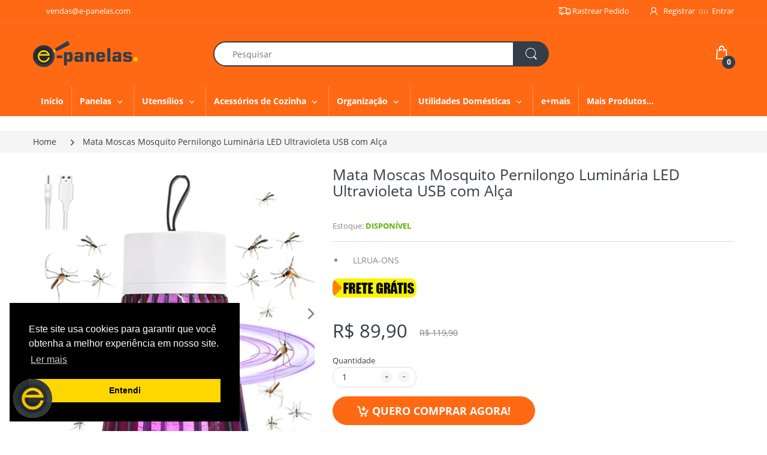

--- FILE ---
content_type: text/html; charset=utf-8
request_url: https://e-panelas.com/products/mata-moscas-mosquito-pernilongo-luminaria-led-ultravioleta-usb-com-alca
body_size: 38350
content:
<!doctype html>
<html lang="pt-BR" class="js">
<head>

  <!-- Google Tag Manager -->
<script>(function(w,d,s,l,i){w[l]=w[l]||[];w[l].push({'gtm.start':
new Date().getTime(),event:'gtm.js'});var f=d.getElementsByTagName(s)[0],
j=d.createElement(s),dl=l!='dataLayer'?'&l='+l:'';j.async=true;j.src=
'https://www.googletagmanager.com/gtm.js?id='+i+dl;f.parentNode.insertBefore(j,f);
})(window,document,'script','dataLayer','GTM-KQ2S388B');</script>
<!-- End Google Tag Manager -->


  
  <link rel="shortcut icon" href="//e-panelas.com/cdn/shop/files/icon_cd61bfe4-2fe6-4754-9a45-32f872dd9111_32x32.png?v=1613744642" type="image/png">
  <meta charset="UTF-8">
  <meta http-equiv="Content-Type" content="text/html; charset=utf-8">
  <meta name="viewport" content="width=device-width, initial-scale=1, minimum-scale=1, maximum-scale=1, user-scalable=0" />
  <meta name='HandheldFriendly' content='True'>
  <meta name='MobileOptimized' content='375'>
  <meta http-equiv="cleartype" content="on">
  <meta name="theme-color" content="#ff6914">
  <link rel="canonical" href="https://e-panelas.com/products/mata-moscas-mosquito-pernilongo-luminaria-led-ultravioleta-usb-com-alca" /><title>Mata Moscas Mosquito Pernilongo Luminária LED Ultravioleta USB com Alç
&ndash; e-panelas</title>
  <!-- Era of Ecom Engine Hook start -->
<link rel="dns-prefetch" href="//winads.eraofecom.org">
<script title="winads_engine" type="text/javascript">
    //AGILITY_PLACEHOLDER
    //BOUNCER_PLACEHOLDER
</script>

<meta name="wa:tags" content="dengue, luminaria, luminária led, mosquito da dengue, novidades, repelentes, utensílios de casa">
<meta name="wa:collections" content="all, Glolo basis collection - Do not delete, Mais Vendidos 2023, Novidades">




<!-- Era of Ecom Engine Hook end -->

<meta name="description" content="  Mata Moscas Mosquito Pernilongo Luminária LED Ultravioleta USB com Alça A Luminária LED Mata-Insetos oferece uma solução inovadora e eficaz para manter seu ambiente livre de mosquitos e insetos. Seja em casa, no escritório, ou até mesmo em acampamentos, esta luminária combina funcionalidade e design para proporcionar"><!-- /snippets/social-meta-tags.liquid -->




<meta property="og:site_name" content="e-panelas">
<meta property="og:url" content="https://e-panelas.com/products/mata-moscas-mosquito-pernilongo-luminaria-led-ultravioleta-usb-com-alca">
<meta property="og:title" content="Mata Moscas Mosquito Pernilongo Luminária LED Ultravioleta USB com Alça">
<meta property="og:type" content="product">
<meta property="og:description" content="  Mata Moscas Mosquito Pernilongo Luminária LED Ultravioleta USB com Alça A Luminária LED Mata-Insetos oferece uma solução inovadora e eficaz para manter seu ambiente livre de mosquitos e insetos. Seja em casa, no escritório, ou até mesmo em acampamentos, esta luminária combina funcionalidade e design para proporcionar">

  <meta property="og:price:amount" content="89,90">
  <meta property="og:price:currency" content="BRL">

<meta property="og:image" content="http://e-panelas.com/cdn/shop/files/WZIb3R7CGB-1706809562_b517fe2b-f505-4140-bcc5-4ba3f1d36f88_1200x1200.png?v=1713179539"><meta property="og:image" content="http://e-panelas.com/cdn/shop/files/lKIiFaNetk-1706810406_8ebdc589-6268-455e-a766-41672ec7297a_1200x1200.png?v=1713179539"><meta property="og:image" content="http://e-panelas.com/cdn/shop/files/C0XExr870B-1706811202_38153eec-a75c-4202-8828-acfa9d1a2ede_1200x1200.png?v=1713179539">
<meta property="og:image:secure_url" content="https://e-panelas.com/cdn/shop/files/WZIb3R7CGB-1706809562_b517fe2b-f505-4140-bcc5-4ba3f1d36f88_1200x1200.png?v=1713179539"><meta property="og:image:secure_url" content="https://e-panelas.com/cdn/shop/files/lKIiFaNetk-1706810406_8ebdc589-6268-455e-a766-41672ec7297a_1200x1200.png?v=1713179539"><meta property="og:image:secure_url" content="https://e-panelas.com/cdn/shop/files/C0XExr870B-1706811202_38153eec-a75c-4202-8828-acfa9d1a2ede_1200x1200.png?v=1713179539">


<meta name="twitter:card" content="summary_large_image">
<meta name="twitter:title" content="Mata Moscas Mosquito Pernilongo Luminária LED Ultravioleta USB com Alça">
<meta name="twitter:description" content="  Mata Moscas Mosquito Pernilongo Luminária LED Ultravioleta USB com Alça A Luminária LED Mata-Insetos oferece uma solução inovadora e eficaz para manter seu ambiente livre de mosquitos e insetos. Seja em casa, no escritório, ou até mesmo em acampamentos, esta luminária combina funcionalidade e design para proporcionar">

  <link rel="preconnect dns-prefetch" href="https://cdn.shopify.com">
  <link rel="preconnect dns-prefetch" href="https://v.shopify.com">
  <link rel="preconnect dns-prefetch" href="https://cdn.shopifycloud.com">
  <link rel="preload" href="//e-panelas.com/cdn/shop/t/10/assets/header-footer.scss.css?v=177874417283268542961699864465" as="style">
  <link rel="preload" href="//e-panelas.com/cdn/shop/t/10/assets/global.scss.css?v=5887882213790909951699864465" as="style">
  
  <link rel="preload" href="//e-panelas.com/cdn/shop/t/10/assets/styles.scss.css?v=61134460577364479951699864465" as="style">
  
  <link rel="preload" href="//e-panelas.com/cdn/shop/t/10/assets/vendor.css?v=150199058255634135451595755371" as="style">
  <link rel="preload" href="//e-panelas.com/cdn/shop/t/10/assets/arenafont.css?v=58496539731795780471699864465" as="style">
  

  <!-- header-css-file  ================================================== -->
  <link href="//e-panelas.com/cdn/shop/t/10/assets/vendor.css?v=150199058255634135451595755371" rel="stylesheet" type="text/css" media="all">
  <link href="//e-panelas.com/cdn/shop/t/10/assets/header-footer.scss.css?v=177874417283268542961699864465" rel="stylesheet" type="text/css" media="all">
  <link href="//e-panelas.com/cdn/shop/t/10/assets/global.scss.css?v=5887882213790909951699864465" rel="stylesheet" type="text/css" media="all">
  
  <link href="//e-panelas.com/cdn/shop/t/10/assets/styles.scss.css?v=61134460577364479951699864465" rel="stylesheet" type="text/css" media="all">
  
  
  
  <link href="//e-panelas.com/cdn/shop/t/10/assets/arenafont.css?v=58496539731795780471699864465" rel="stylesheet" type="text/css" media="all"> 
  
  <script crossorigin="anonymous" async src="//e-panelas.com/cdn/shop/t/10/assets/lazysizes.min.js?v=90594108497471219521595755335"></script>

  <script>window.performance && window.performance.mark && window.performance.mark('shopify.content_for_header.start');</script><meta id="shopify-digital-wallet" name="shopify-digital-wallet" content="/42390061209/digital_wallets/dialog">
<link rel="alternate" type="application/json+oembed" href="https://e-panelas.com/products/mata-moscas-mosquito-pernilongo-luminaria-led-ultravioleta-usb-com-alca.oembed">
<script async="async" src="/checkouts/internal/preloads.js?locale=pt-BR"></script>
<script id="shopify-features" type="application/json">{"accessToken":"db19cb763af07a2e7f44df13b54bd42f","betas":["rich-media-storefront-analytics"],"domain":"e-panelas.com","predictiveSearch":true,"shopId":42390061209,"locale":"pt-br"}</script>
<script>var Shopify = Shopify || {};
Shopify.shop = "e-panelas.myshopify.com";
Shopify.locale = "pt-BR";
Shopify.currency = {"active":"BRL","rate":"1.0"};
Shopify.country = "BR";
Shopify.theme = {"name":"Atual-02dez2020--ate--26fev2024","id":106437836953,"schema_name":"Electro","schema_version":"6.0","theme_store_id":null,"role":"main"};
Shopify.theme.handle = "null";
Shopify.theme.style = {"id":null,"handle":null};
Shopify.cdnHost = "e-panelas.com/cdn";
Shopify.routes = Shopify.routes || {};
Shopify.routes.root = "/";</script>
<script type="module">!function(o){(o.Shopify=o.Shopify||{}).modules=!0}(window);</script>
<script>!function(o){function n(){var o=[];function n(){o.push(Array.prototype.slice.apply(arguments))}return n.q=o,n}var t=o.Shopify=o.Shopify||{};t.loadFeatures=n(),t.autoloadFeatures=n()}(window);</script>
<script id="shop-js-analytics" type="application/json">{"pageType":"product"}</script>
<script defer="defer" async type="module" src="//e-panelas.com/cdn/shopifycloud/shop-js/modules/v2/client.init-shop-cart-sync_Rd2MozZh.pt-BR.esm.js"></script>
<script defer="defer" async type="module" src="//e-panelas.com/cdn/shopifycloud/shop-js/modules/v2/chunk.common_Bl7cq5VU.esm.js"></script>
<script type="module">
  await import("//e-panelas.com/cdn/shopifycloud/shop-js/modules/v2/client.init-shop-cart-sync_Rd2MozZh.pt-BR.esm.js");
await import("//e-panelas.com/cdn/shopifycloud/shop-js/modules/v2/chunk.common_Bl7cq5VU.esm.js");

  window.Shopify.SignInWithShop?.initShopCartSync?.({"fedCMEnabled":true,"windoidEnabled":true});

</script>
<script>(function() {
  var isLoaded = false;
  function asyncLoad() {
    if (isLoaded) return;
    isLoaded = true;
    var urls = ["https:\/\/cdn.reamaze.com\/assets\/reamaze-loader.js?shop=e-panelas.myshopify.com","https:\/\/loox.io\/widget\/41-M1S4Uao\/loox.1642939841348.js?shop=e-panelas.myshopify.com","https:\/\/api.omappapi.com\/shopify\/embed\/?shop=e-panelas.myshopify.com","https:\/\/e-panelas.myshopify.com\/tools\/openGeo\/open.js?shop=e-panelas.myshopify.com"];
    for (var i = 0; i < urls.length; i++) {
      var s = document.createElement('script');
      s.type = 'text/javascript';
      s.async = true;
      s.src = urls[i];
      var x = document.getElementsByTagName('script')[0];
      x.parentNode.insertBefore(s, x);
    }
  };
  if(window.attachEvent) {
    window.attachEvent('onload', asyncLoad);
  } else {
    window.addEventListener('load', asyncLoad, false);
  }
})();</script>
<script id="__st">var __st={"a":42390061209,"offset":-10800,"reqid":"27fdd018-60ac-435b-bd28-d39cb9f53618-1768828747","pageurl":"e-panelas.com\/products\/mata-moscas-mosquito-pernilongo-luminaria-led-ultravioleta-usb-com-alca","u":"a88d1a21e3f1","p":"product","rtyp":"product","rid":8403738624243};</script>
<script>window.ShopifyPaypalV4VisibilityTracking = true;</script>
<script id="captcha-bootstrap">!function(){'use strict';const t='contact',e='account',n='new_comment',o=[[t,t],['blogs',n],['comments',n],[t,'customer']],c=[[e,'customer_login'],[e,'guest_login'],[e,'recover_customer_password'],[e,'create_customer']],r=t=>t.map((([t,e])=>`form[action*='/${t}']:not([data-nocaptcha='true']) input[name='form_type'][value='${e}']`)).join(','),a=t=>()=>t?[...document.querySelectorAll(t)].map((t=>t.form)):[];function s(){const t=[...o],e=r(t);return a(e)}const i='password',u='form_key',d=['recaptcha-v3-token','g-recaptcha-response','h-captcha-response',i],f=()=>{try{return window.sessionStorage}catch{return}},m='__shopify_v',_=t=>t.elements[u];function p(t,e,n=!1){try{const o=window.sessionStorage,c=JSON.parse(o.getItem(e)),{data:r}=function(t){const{data:e,action:n}=t;return t[m]||n?{data:e,action:n}:{data:t,action:n}}(c);for(const[e,n]of Object.entries(r))t.elements[e]&&(t.elements[e].value=n);n&&o.removeItem(e)}catch(o){console.error('form repopulation failed',{error:o})}}const l='form_type',E='cptcha';function T(t){t.dataset[E]=!0}const w=window,h=w.document,L='Shopify',v='ce_forms',y='captcha';let A=!1;((t,e)=>{const n=(g='f06e6c50-85a8-45c8-87d0-21a2b65856fe',I='https://cdn.shopify.com/shopifycloud/storefront-forms-hcaptcha/ce_storefront_forms_captcha_hcaptcha.v1.5.2.iife.js',D={infoText:'Protegido por hCaptcha',privacyText:'Privacidade',termsText:'Termos'},(t,e,n)=>{const o=w[L][v],c=o.bindForm;if(c)return c(t,g,e,D).then(n);var r;o.q.push([[t,g,e,D],n]),r=I,A||(h.body.append(Object.assign(h.createElement('script'),{id:'captcha-provider',async:!0,src:r})),A=!0)});var g,I,D;w[L]=w[L]||{},w[L][v]=w[L][v]||{},w[L][v].q=[],w[L][y]=w[L][y]||{},w[L][y].protect=function(t,e){n(t,void 0,e),T(t)},Object.freeze(w[L][y]),function(t,e,n,w,h,L){const[v,y,A,g]=function(t,e,n){const i=e?o:[],u=t?c:[],d=[...i,...u],f=r(d),m=r(i),_=r(d.filter((([t,e])=>n.includes(e))));return[a(f),a(m),a(_),s()]}(w,h,L),I=t=>{const e=t.target;return e instanceof HTMLFormElement?e:e&&e.form},D=t=>v().includes(t);t.addEventListener('submit',(t=>{const e=I(t);if(!e)return;const n=D(e)&&!e.dataset.hcaptchaBound&&!e.dataset.recaptchaBound,o=_(e),c=g().includes(e)&&(!o||!o.value);(n||c)&&t.preventDefault(),c&&!n&&(function(t){try{if(!f())return;!function(t){const e=f();if(!e)return;const n=_(t);if(!n)return;const o=n.value;o&&e.removeItem(o)}(t);const e=Array.from(Array(32),(()=>Math.random().toString(36)[2])).join('');!function(t,e){_(t)||t.append(Object.assign(document.createElement('input'),{type:'hidden',name:u})),t.elements[u].value=e}(t,e),function(t,e){const n=f();if(!n)return;const o=[...t.querySelectorAll(`input[type='${i}']`)].map((({name:t})=>t)),c=[...d,...o],r={};for(const[a,s]of new FormData(t).entries())c.includes(a)||(r[a]=s);n.setItem(e,JSON.stringify({[m]:1,action:t.action,data:r}))}(t,e)}catch(e){console.error('failed to persist form',e)}}(e),e.submit())}));const S=(t,e)=>{t&&!t.dataset[E]&&(n(t,e.some((e=>e===t))),T(t))};for(const o of['focusin','change'])t.addEventListener(o,(t=>{const e=I(t);D(e)&&S(e,y())}));const B=e.get('form_key'),M=e.get(l),P=B&&M;t.addEventListener('DOMContentLoaded',(()=>{const t=y();if(P)for(const e of t)e.elements[l].value===M&&p(e,B);[...new Set([...A(),...v().filter((t=>'true'===t.dataset.shopifyCaptcha))])].forEach((e=>S(e,t)))}))}(h,new URLSearchParams(w.location.search),n,t,e,['guest_login'])})(!0,!0)}();</script>
<script integrity="sha256-4kQ18oKyAcykRKYeNunJcIwy7WH5gtpwJnB7kiuLZ1E=" data-source-attribution="shopify.loadfeatures" defer="defer" src="//e-panelas.com/cdn/shopifycloud/storefront/assets/storefront/load_feature-a0a9edcb.js" crossorigin="anonymous"></script>
<script data-source-attribution="shopify.dynamic_checkout.dynamic.init">var Shopify=Shopify||{};Shopify.PaymentButton=Shopify.PaymentButton||{isStorefrontPortableWallets:!0,init:function(){window.Shopify.PaymentButton.init=function(){};var t=document.createElement("script");t.src="https://e-panelas.com/cdn/shopifycloud/portable-wallets/latest/portable-wallets.pt-br.js",t.type="module",document.head.appendChild(t)}};
</script>
<script data-source-attribution="shopify.dynamic_checkout.buyer_consent">
  function portableWalletsHideBuyerConsent(e){var t=document.getElementById("shopify-buyer-consent"),n=document.getElementById("shopify-subscription-policy-button");t&&n&&(t.classList.add("hidden"),t.setAttribute("aria-hidden","true"),n.removeEventListener("click",e))}function portableWalletsShowBuyerConsent(e){var t=document.getElementById("shopify-buyer-consent"),n=document.getElementById("shopify-subscription-policy-button");t&&n&&(t.classList.remove("hidden"),t.removeAttribute("aria-hidden"),n.addEventListener("click",e))}window.Shopify?.PaymentButton&&(window.Shopify.PaymentButton.hideBuyerConsent=portableWalletsHideBuyerConsent,window.Shopify.PaymentButton.showBuyerConsent=portableWalletsShowBuyerConsent);
</script>
<script data-source-attribution="shopify.dynamic_checkout.cart.bootstrap">document.addEventListener("DOMContentLoaded",(function(){function t(){return document.querySelector("shopify-accelerated-checkout-cart, shopify-accelerated-checkout")}if(t())Shopify.PaymentButton.init();else{new MutationObserver((function(e,n){t()&&(Shopify.PaymentButton.init(),n.disconnect())})).observe(document.body,{childList:!0,subtree:!0})}}));
</script>

<script>window.performance && window.performance.mark && window.performance.mark('shopify.content_for_header.end');</script>
<script type="text/javascript">window.moneyFormat = "R$ {{amount_with_comma_separator}}";
  window.shopCurrency = "BRL";
  window.assetsUrl = '//e-panelas.com/cdn/shop/t/10/assets/';
</script>
<script>
  window.globoRelatedProductsConfig = {
    apiUrl: "https://related-products.globosoftware.net/api",
    alternateApiUrl: "https://related-products.globosoftware.net",
    shop: "e-panelas.myshopify.com",
    shopNumber: 25001,
    domain: "e-panelas.com",
    customer:null,
    urls: {
      search: "\/search",
      collection: "\/collections",
    },
    page: 'product',
    translation: {"add_to_cart":"Adicionar","added_to_cart":"Adicionado","add_to_cart_short":"","added_to_cart_short":"","add_selected_to_cart":"COMPRAR COMBO","added_selected_to_cart":"Adicionado","sale":"Promo","total_price":"Total:","this_item":"","sold_out":"Sem Estoque"},
    settings: {"redirect":true,"new_tab":false,"image_ratio":"350:350","carousel_autoplay":false,"carousel_items":6,"discount":{"enable":true,"condition":"any","type":"percentage","value":10}},
    manualRecommendations: {},
    boughtTogetherIds: {},
    trendingProducts: {"error":"json not allowed for this object"},
    productBoughtTogether: {"type":"product_bought_together","enable":true,"title":{"text":"APROVEITE ESTA OFERTA:","color":"#212121","fontSize":"25","align":"left"},"limit":2,"maxWidth":1170,"conditions":[{"id":"bought_together","name":"Bought together","status":0},{"id":"manual","name":"Manual","status":1},{"id":"vendor","name":"Same current product vendor","status":0,"type":"same"},{"id":"type","name":"Same current product type","position":3,"status":0,"type":"same"},{"id":"collection","name":"Same current product collection","status":0,"type":"same"},{"id":"tags","name":"Same current product tags","status":0,"type":"same"},{"id":"global","name":"Products Tagged By \"Recommendation\"","status":0}],"template":{"id":"2","elements":["price","addToCartBtn","saleLabel","variantSelector"],"productTitle":{"fontSize":"15","color":"#212121"},"productPrice":{"fontSize":"14","color":"#212121"},"productOldPrice":{"fontSize":16,"color":"#919191"},"button":{"fontSize":"14","color":"#ffffff","backgroundColor":"#212121"},"saleLabel":{"color":"#fff","backgroundColor":"#c00000"},"this_item":true,"selected":true},"random":false,"subtitle":{"text":null,"color":"#000000","fontSize":18},"selected":true,"discount":true},
    productRelated: {"type":"product_related","enable":false,"title":{"text":"Related products","color":"#212121","fontSize":"25","align":"center"},"limit":10,"maxWidth":1170,"conditions":[{"id":"manual","name":"Manual","status":0},{"id":"bought_together","name":"Bought together","status":0},{"id":"vendor","name":"Same current product vendor","status":1,"type":"same"},{"id":"type","name":"Same current product type","position":3,"status":1,"type":"same"},{"id":"collection","name":"Same current product collection","status":1,"type":"same"},{"id":"tags","name":"Same current product tags","status":1,"type":"same"},{"id":"global","name":"Products Tagged By \"Recommendation\"","status":1}],"template":{"id":"1","elements":["price","addToCartBtn","variantSelector","saleLabel"],"productTitle":{"fontSize":"15","color":"#212121"},"productPrice":{"fontSize":"14","color":"#212121"},"productOldPrice":{"fontSize":16,"color":"#919191"},"button":{"fontSize":"14","color":"#ffffff","backgroundColor":"#212121"},"saleLabel":{"color":"#fff","backgroundColor":"#c00000"}},"random":false,"subtitle":{"text":null,"color":"#000000","fontSize":18},"selected":true,"discount":true},
    cart: {"type":"cart","enable":false,"title":{"text":"Aproveite e leve tamb\u00e9m:","color":"#212121","fontSize":"20","align":"left"},"limit":6,"maxWidth":1170,"conditions":[{"id":"manual","name":"Manual","status":1},{"id":"bought_together","name":"Bought together","status":1},{"id":"tags","name":"Same current product tags","status":1,"type":"same"},{"id":"global","name":"Products Tagged By \"Recommendation\"","status":1}],"template":{"id":"3","elements":["price","addToCartBtn","variantSelector","saleLabel"],"productTitle":{"fontSize":"14","color":"#212121"},"productPrice":{"fontSize":"14","color":"#212121"},"productOldPrice":{"fontSize":16,"color":"#919191"},"button":{"fontSize":"15","color":"#ffffff","backgroundColor":"#212121"},"saleLabel":{"color":"#fff","backgroundColor":"#c00000"}},"random":false,"subtitle":{"text":null,"color":"#000000","fontSize":18},"selected":true,"discount":true},
    basis_collection_handle: 'globo_basis_collection',
    widgets: [],
    offers: [],
    view_name: 'globo.alsobought',
    cart_properties_name: '_bundle',
    upsell_properties_name: '_upsell_bundle',
    discounted_ids: [],
    discount_min_amount: 0,
    offerdiscounted_ids: [],
    offerdiscount_min_amount: 0,data: {
      ids: ["8403738624243"],
      vendors: ["ONS-EP"],
      types: [""],
      tags: ["dengue","luminaria","luminária led","mosquito da dengue","novidades","repelentes","utensílios de casa"],
      collections: []
    },product: {
        id: "8403738624243",
        title: "Mata Moscas Mosquito Pernilongo Luminária LED Ultravioleta USB com Alça",
        handle: "mata-moscas-mosquito-pernilongo-luminaria-led-ultravioleta-usb-com-alca",
        price: 8990,
        compare_at_price: 11990,
        images: ["//e-panelas.com/cdn/shop/files/WZIb3R7CGB-1706809562_b517fe2b-f505-4140-bcc5-4ba3f1d36f88.png?v=1713179539"],
        variants: [{"id":44764590211315,"title":"Default Title","option1":"Default Title","option2":null,"option3":null,"sku":"LLRUA-ONS","requires_shipping":true,"taxable":false,"featured_image":null,"available":true,"name":"Mata Moscas Mosquito Pernilongo Luminária LED Ultravioleta USB com Alça","public_title":null,"options":["Default Title"],"price":8990,"weight":300,"compare_at_price":11990,"inventory_management":"shopify","barcode":null,"requires_selling_plan":false,"selling_plan_allocations":[]}],
        available: true,
        vendor: "ONS-EP",
        product_type: "",
        tags: ["dengue","luminaria","luminária led","mosquito da dengue","novidades","repelentes","utensílios de casa"]
      },upselldatas:{},
    cartitems:[],
    no_image_url: "https://cdn.shopify.com/s/images/admin/no-image-large.gif"
  };
</script>
<script>globoRelatedProductsConfig.data.collections = globoRelatedProductsConfig.data.collections.concat(["all","globo_basis_collection","mais-vendidos-2023","novidades"]);globoRelatedProductsConfig.boughtTogetherIds[8403738624243] =false;
  
    globoRelatedProductsConfig.upselldatas[8403738624243] = {
      title: "Mata Moscas Mosquito Pernilongo Luminária LED Ultravioleta USB com Alça",
      collections :["all","globo_basis_collection","mais-vendidos-2023","novidades"],
      tags:["dengue","luminaria","luminária led","mosquito da dengue","novidades","repelentes","utensílios de casa"],
      product_type:""};
</script>
<script defer src="//e-panelas.com/cdn/shop/t/10/assets/globo.alsobought.data.js?v=110157182924800152011681303469" type="text/javascript"></script>
<script defer src="//e-panelas.com/cdn/shop/t/10/assets/globo.alsobought.js?v=145962245595621300761638106888" type="text/javascript"></script>
<link rel="preload stylesheet" href="//e-panelas.com/cdn/shop/t/10/assets/globo.alsobought.css?v=115389063688609786091633601115" as="style">

  
  <!-- REAMAZE INTEGRATION START - DO NOT REMOVE -->
<!-- Reamaze Config file - DO NOT REMOVE -->
<script type="text/javascript">
  var _support = _support || { 'ui': {}, 'user': {} };
  _support.account = "e-panelas";
</script>

<!-- reamaze_embeddable_14930_s -->
<!-- Embeddable - e-panelas Chat / Contact Form Shoutbox -->
<script type="text/javascript">
  var _support = _support || { 'ui': {}, 'user': {} };
  _support['account'] = 'e-panelas';
  _support['ui']['contactMode'] = 'default';
  _support['ui']['enableKb'] = 'false';
  _support['ui']['styles'] = {
    widgetColor: 'rgb(255, 105, 20)',
    gradient: true,
  };
  _support['ui']['shoutboxFacesMode'] = "default";
  _support['ui']['shoutboxHeaderLogo'] = true;
  _support['ui']['widget'] = {
    img: 'https://cdn.shopify.com/s/files/1/0423/9006/1209/files/icon_8833863e-d936-4a65-9dff-497ae18639d8.png',
    displayOn: 'desktop',
    allowBotProcessing: true,
    label: {
      text: 'Precisa de ajuda? &#128522;',
      mode: "notification",
      delay: 50,
      duration: 15,
    },
    position: 'bottom-left',
    size: 65
  };
  _support['apps'] = {
    recentConversations: {},
    faq: {"enabled":false},
    orders: {"enabled":true}
  };
</script>
<!-- reamaze_embeddable_14930_e -->

<!-- Reamaze SSO file - DO NOT REMOVE -->


<!-- REAMAZE INTEGRATION END - DO NOT REMOVE -->

 

<script>window.__pagefly_analytics_settings__={"version":2,"visits":480,"dashboardVisits":"16","storefrontPassword":"","acceptGDPR":true,"acceptTracking":false,"planMigrated":true,"install_app":"1","klaviyoListKey":"MFNKPU","create_first_product_page":"1","pageflyThemeId":110174503065,"publish_first_product_page":"1","first_visit_pricing_plan":"1","create_first_regular_page":"1","publish_first_regular_page":"1","create_first_home_page":"1","updatedProduct":1651040452271,"publish_first_home_page":"1","feedbackTriggered":[{"triggeredAt":"2022-04-13T08:59:18.895Z","type":"OLD_USER"}],"create_first_collection_page":"1","publish_first_collection_page":"1","acceptGATracking":true,"acceptCrisp":true,"acceptCookies":true,"enabledIntegrations":["Loox"]};</script>
 
    <script>
    
      
    window.ufeStore = {
      collections: [404669268211,271175254169,416339067123,280953225369],
      tags: 'dengue,luminaria,luminária led,mosquito da dengue,novidades,repelentes,utensílios de casa'.split(','),
      selectedVariantId: 44764590211315,
      moneyFormat: "R$ {{amount_with_comma_separator}}",
      moneyFormatWithCurrency: "R$ {{amount_with_comma_separator}} BRL",
      currency: "BRL",
      customerId: null,
      productAvailable: true,
      productMapping: []
    }
    
    
      window.ufeStore.cartTotal = 0;
      
    
    
    
    window.isUfeInstalled = false;
    function ufeScriptLoader(scriptUrl) {
        var element = document.createElement('script');
        element.src = scriptUrl;
        element.type = 'text/javascript';
        document.getElementsByTagName('head')[0].appendChild(element);
    }
    if(window.isUfeInstalled) console.log('%c UFE: Funnel Engines ⚡️ Full Throttle  🦾😎!', 'font-weight: bold; letter-spacing: 2px; font-family: system-ui, -apple-system, BlinkMacSystemFont, "Segoe UI", "Roboto", "Oxygen", "Ubuntu", Arial, sans-serif;font-size: 20px;color: rgb(25, 124, 255); text-shadow: 2px 2px 0 rgb(62, 246, 255)');
    if(!('noModule' in HTMLScriptElement.prototype) && window.isUfeInstalled) {
        ufeScriptLoader('https://ufe.helixo.co/scripts/sdk.es5.min.js');
        console.log('UFE: ES5 Script Loading');
    }
    </script>
    
    
    
	<script>var loox_global_hash = '1746537227127';</script><style>.loox-reviews-default { max-width: 1200px; margin: 0 auto; }.loox-rating .loox-icon { color:#ffb300; }
:root { --lxs-rating-icon-color: #ffb300; }</style>

  <!-- "snippets/shogun-head.liquid" was not rendered, the associated app was uninstalled -->
<script async src="//e-panelas.com/tools/openGeo/open.js"></script>

<!-- BEGIN app block: shopify://apps/pagefly-page-builder/blocks/app-embed/83e179f7-59a0-4589-8c66-c0dddf959200 -->

<!-- BEGIN app snippet: pagefly-cro-ab-testing-main -->







<script>
  ;(function () {
    const url = new URL(window.location)
    const viewParam = url.searchParams.get('view')
    if (viewParam && viewParam.includes('variant-pf-')) {
      url.searchParams.set('pf_v', viewParam)
      url.searchParams.delete('view')
      window.history.replaceState({}, '', url)
    }
  })()
</script>



<script type='module'>
  
  window.PAGEFLY_CRO = window.PAGEFLY_CRO || {}

  window.PAGEFLY_CRO['data_debug'] = {
    original_template_suffix: "all_products",
    allow_ab_test: false,
    ab_test_start_time: 0,
    ab_test_end_time: 0,
    today_date_time: 1768828748000,
  }
  window.PAGEFLY_CRO['GA4'] = { enabled: false}
</script>

<!-- END app snippet -->








  <script src='https://cdn.shopify.com/extensions/019bb4f9-aed6-78a3-be91-e9d44663e6bf/pagefly-page-builder-215/assets/pagefly-helper.js' defer='defer'></script>

  <script src='https://cdn.shopify.com/extensions/019bb4f9-aed6-78a3-be91-e9d44663e6bf/pagefly-page-builder-215/assets/pagefly-general-helper.js' defer='defer'></script>

  <script src='https://cdn.shopify.com/extensions/019bb4f9-aed6-78a3-be91-e9d44663e6bf/pagefly-page-builder-215/assets/pagefly-snap-slider.js' defer='defer'></script>

  <script src='https://cdn.shopify.com/extensions/019bb4f9-aed6-78a3-be91-e9d44663e6bf/pagefly-page-builder-215/assets/pagefly-slideshow-v3.js' defer='defer'></script>

  <script src='https://cdn.shopify.com/extensions/019bb4f9-aed6-78a3-be91-e9d44663e6bf/pagefly-page-builder-215/assets/pagefly-slideshow-v4.js' defer='defer'></script>

  <script src='https://cdn.shopify.com/extensions/019bb4f9-aed6-78a3-be91-e9d44663e6bf/pagefly-page-builder-215/assets/pagefly-glider.js' defer='defer'></script>

  <script src='https://cdn.shopify.com/extensions/019bb4f9-aed6-78a3-be91-e9d44663e6bf/pagefly-page-builder-215/assets/pagefly-slideshow-v1-v2.js' defer='defer'></script>

  <script src='https://cdn.shopify.com/extensions/019bb4f9-aed6-78a3-be91-e9d44663e6bf/pagefly-page-builder-215/assets/pagefly-product-media.js' defer='defer'></script>

  <script src='https://cdn.shopify.com/extensions/019bb4f9-aed6-78a3-be91-e9d44663e6bf/pagefly-page-builder-215/assets/pagefly-product.js' defer='defer'></script>


<script id='pagefly-helper-data' type='application/json'>
  {
    "page_optimization": {
      "assets_prefetching": false
    },
    "elements_asset_mapper": {
      "Accordion": "https://cdn.shopify.com/extensions/019bb4f9-aed6-78a3-be91-e9d44663e6bf/pagefly-page-builder-215/assets/pagefly-accordion.js",
      "Accordion3": "https://cdn.shopify.com/extensions/019bb4f9-aed6-78a3-be91-e9d44663e6bf/pagefly-page-builder-215/assets/pagefly-accordion3.js",
      "CountDown": "https://cdn.shopify.com/extensions/019bb4f9-aed6-78a3-be91-e9d44663e6bf/pagefly-page-builder-215/assets/pagefly-countdown.js",
      "GMap1": "https://cdn.shopify.com/extensions/019bb4f9-aed6-78a3-be91-e9d44663e6bf/pagefly-page-builder-215/assets/pagefly-gmap.js",
      "GMap2": "https://cdn.shopify.com/extensions/019bb4f9-aed6-78a3-be91-e9d44663e6bf/pagefly-page-builder-215/assets/pagefly-gmap.js",
      "GMapBasicV2": "https://cdn.shopify.com/extensions/019bb4f9-aed6-78a3-be91-e9d44663e6bf/pagefly-page-builder-215/assets/pagefly-gmap.js",
      "GMapAdvancedV2": "https://cdn.shopify.com/extensions/019bb4f9-aed6-78a3-be91-e9d44663e6bf/pagefly-page-builder-215/assets/pagefly-gmap.js",
      "HTML.Video": "https://cdn.shopify.com/extensions/019bb4f9-aed6-78a3-be91-e9d44663e6bf/pagefly-page-builder-215/assets/pagefly-htmlvideo.js",
      "HTML.Video2": "https://cdn.shopify.com/extensions/019bb4f9-aed6-78a3-be91-e9d44663e6bf/pagefly-page-builder-215/assets/pagefly-htmlvideo2.js",
      "HTML.Video3": "https://cdn.shopify.com/extensions/019bb4f9-aed6-78a3-be91-e9d44663e6bf/pagefly-page-builder-215/assets/pagefly-htmlvideo2.js",
      "BackgroundVideo": "https://cdn.shopify.com/extensions/019bb4f9-aed6-78a3-be91-e9d44663e6bf/pagefly-page-builder-215/assets/pagefly-htmlvideo2.js",
      "Instagram": "https://cdn.shopify.com/extensions/019bb4f9-aed6-78a3-be91-e9d44663e6bf/pagefly-page-builder-215/assets/pagefly-instagram.js",
      "Instagram2": "https://cdn.shopify.com/extensions/019bb4f9-aed6-78a3-be91-e9d44663e6bf/pagefly-page-builder-215/assets/pagefly-instagram.js",
      "Insta3": "https://cdn.shopify.com/extensions/019bb4f9-aed6-78a3-be91-e9d44663e6bf/pagefly-page-builder-215/assets/pagefly-instagram3.js",
      "Tabs": "https://cdn.shopify.com/extensions/019bb4f9-aed6-78a3-be91-e9d44663e6bf/pagefly-page-builder-215/assets/pagefly-tab.js",
      "Tabs3": "https://cdn.shopify.com/extensions/019bb4f9-aed6-78a3-be91-e9d44663e6bf/pagefly-page-builder-215/assets/pagefly-tab3.js",
      "ProductBox": "https://cdn.shopify.com/extensions/019bb4f9-aed6-78a3-be91-e9d44663e6bf/pagefly-page-builder-215/assets/pagefly-cart.js",
      "FBPageBox2": "https://cdn.shopify.com/extensions/019bb4f9-aed6-78a3-be91-e9d44663e6bf/pagefly-page-builder-215/assets/pagefly-facebook.js",
      "FBLikeButton2": "https://cdn.shopify.com/extensions/019bb4f9-aed6-78a3-be91-e9d44663e6bf/pagefly-page-builder-215/assets/pagefly-facebook.js",
      "TwitterFeed2": "https://cdn.shopify.com/extensions/019bb4f9-aed6-78a3-be91-e9d44663e6bf/pagefly-page-builder-215/assets/pagefly-twitter.js",
      "Paragraph4": "https://cdn.shopify.com/extensions/019bb4f9-aed6-78a3-be91-e9d44663e6bf/pagefly-page-builder-215/assets/pagefly-paragraph4.js",

      "AliReviews": "https://cdn.shopify.com/extensions/019bb4f9-aed6-78a3-be91-e9d44663e6bf/pagefly-page-builder-215/assets/pagefly-3rd-elements.js",
      "BackInStock": "https://cdn.shopify.com/extensions/019bb4f9-aed6-78a3-be91-e9d44663e6bf/pagefly-page-builder-215/assets/pagefly-3rd-elements.js",
      "GloboBackInStock": "https://cdn.shopify.com/extensions/019bb4f9-aed6-78a3-be91-e9d44663e6bf/pagefly-page-builder-215/assets/pagefly-3rd-elements.js",
      "GrowaveWishlist": "https://cdn.shopify.com/extensions/019bb4f9-aed6-78a3-be91-e9d44663e6bf/pagefly-page-builder-215/assets/pagefly-3rd-elements.js",
      "InfiniteOptionsShopPad": "https://cdn.shopify.com/extensions/019bb4f9-aed6-78a3-be91-e9d44663e6bf/pagefly-page-builder-215/assets/pagefly-3rd-elements.js",
      "InkybayProductPersonalizer": "https://cdn.shopify.com/extensions/019bb4f9-aed6-78a3-be91-e9d44663e6bf/pagefly-page-builder-215/assets/pagefly-3rd-elements.js",
      "LimeSpot": "https://cdn.shopify.com/extensions/019bb4f9-aed6-78a3-be91-e9d44663e6bf/pagefly-page-builder-215/assets/pagefly-3rd-elements.js",
      "Loox": "https://cdn.shopify.com/extensions/019bb4f9-aed6-78a3-be91-e9d44663e6bf/pagefly-page-builder-215/assets/pagefly-3rd-elements.js",
      "Opinew": "https://cdn.shopify.com/extensions/019bb4f9-aed6-78a3-be91-e9d44663e6bf/pagefly-page-builder-215/assets/pagefly-3rd-elements.js",
      "Powr": "https://cdn.shopify.com/extensions/019bb4f9-aed6-78a3-be91-e9d44663e6bf/pagefly-page-builder-215/assets/pagefly-3rd-elements.js",
      "ProductReviews": "https://cdn.shopify.com/extensions/019bb4f9-aed6-78a3-be91-e9d44663e6bf/pagefly-page-builder-215/assets/pagefly-3rd-elements.js",
      "PushOwl": "https://cdn.shopify.com/extensions/019bb4f9-aed6-78a3-be91-e9d44663e6bf/pagefly-page-builder-215/assets/pagefly-3rd-elements.js",
      "ReCharge": "https://cdn.shopify.com/extensions/019bb4f9-aed6-78a3-be91-e9d44663e6bf/pagefly-page-builder-215/assets/pagefly-3rd-elements.js",
      "Rivyo": "https://cdn.shopify.com/extensions/019bb4f9-aed6-78a3-be91-e9d44663e6bf/pagefly-page-builder-215/assets/pagefly-3rd-elements.js",
      "TrackingMore": "https://cdn.shopify.com/extensions/019bb4f9-aed6-78a3-be91-e9d44663e6bf/pagefly-page-builder-215/assets/pagefly-3rd-elements.js",
      "Vitals": "https://cdn.shopify.com/extensions/019bb4f9-aed6-78a3-be91-e9d44663e6bf/pagefly-page-builder-215/assets/pagefly-3rd-elements.js",
      "Wiser": "https://cdn.shopify.com/extensions/019bb4f9-aed6-78a3-be91-e9d44663e6bf/pagefly-page-builder-215/assets/pagefly-3rd-elements.js"
    },
    "custom_elements_mapper": {
      "pf-click-action-element": "https://cdn.shopify.com/extensions/019bb4f9-aed6-78a3-be91-e9d44663e6bf/pagefly-page-builder-215/assets/pagefly-click-action-element.js",
      "pf-dialog-element": "https://cdn.shopify.com/extensions/019bb4f9-aed6-78a3-be91-e9d44663e6bf/pagefly-page-builder-215/assets/pagefly-dialog-element.js"
    }
  }
</script>


<!-- END app block --><link href="https://monorail-edge.shopifysvc.com" rel="dns-prefetch">
<script>(function(){if ("sendBeacon" in navigator && "performance" in window) {try {var session_token_from_headers = performance.getEntriesByType('navigation')[0].serverTiming.find(x => x.name == '_s').description;} catch {var session_token_from_headers = undefined;}var session_cookie_matches = document.cookie.match(/_shopify_s=([^;]*)/);var session_token_from_cookie = session_cookie_matches && session_cookie_matches.length === 2 ? session_cookie_matches[1] : "";var session_token = session_token_from_headers || session_token_from_cookie || "";function handle_abandonment_event(e) {var entries = performance.getEntries().filter(function(entry) {return /monorail-edge.shopifysvc.com/.test(entry.name);});if (!window.abandonment_tracked && entries.length === 0) {window.abandonment_tracked = true;var currentMs = Date.now();var navigation_start = performance.timing.navigationStart;var payload = {shop_id: 42390061209,url: window.location.href,navigation_start,duration: currentMs - navigation_start,session_token,page_type: "product"};window.navigator.sendBeacon("https://monorail-edge.shopifysvc.com/v1/produce", JSON.stringify({schema_id: "online_store_buyer_site_abandonment/1.1",payload: payload,metadata: {event_created_at_ms: currentMs,event_sent_at_ms: currentMs}}));}}window.addEventListener('pagehide', handle_abandonment_event);}}());</script>
<script id="web-pixels-manager-setup">(function e(e,d,r,n,o){if(void 0===o&&(o={}),!Boolean(null===(a=null===(i=window.Shopify)||void 0===i?void 0:i.analytics)||void 0===a?void 0:a.replayQueue)){var i,a;window.Shopify=window.Shopify||{};var t=window.Shopify;t.analytics=t.analytics||{};var s=t.analytics;s.replayQueue=[],s.publish=function(e,d,r){return s.replayQueue.push([e,d,r]),!0};try{self.performance.mark("wpm:start")}catch(e){}var l=function(){var e={modern:/Edge?\/(1{2}[4-9]|1[2-9]\d|[2-9]\d{2}|\d{4,})\.\d+(\.\d+|)|Firefox\/(1{2}[4-9]|1[2-9]\d|[2-9]\d{2}|\d{4,})\.\d+(\.\d+|)|Chrom(ium|e)\/(9{2}|\d{3,})\.\d+(\.\d+|)|(Maci|X1{2}).+ Version\/(15\.\d+|(1[6-9]|[2-9]\d|\d{3,})\.\d+)([,.]\d+|)( \(\w+\)|)( Mobile\/\w+|) Safari\/|Chrome.+OPR\/(9{2}|\d{3,})\.\d+\.\d+|(CPU[ +]OS|iPhone[ +]OS|CPU[ +]iPhone|CPU IPhone OS|CPU iPad OS)[ +]+(15[._]\d+|(1[6-9]|[2-9]\d|\d{3,})[._]\d+)([._]\d+|)|Android:?[ /-](13[3-9]|1[4-9]\d|[2-9]\d{2}|\d{4,})(\.\d+|)(\.\d+|)|Android.+Firefox\/(13[5-9]|1[4-9]\d|[2-9]\d{2}|\d{4,})\.\d+(\.\d+|)|Android.+Chrom(ium|e)\/(13[3-9]|1[4-9]\d|[2-9]\d{2}|\d{4,})\.\d+(\.\d+|)|SamsungBrowser\/([2-9]\d|\d{3,})\.\d+/,legacy:/Edge?\/(1[6-9]|[2-9]\d|\d{3,})\.\d+(\.\d+|)|Firefox\/(5[4-9]|[6-9]\d|\d{3,})\.\d+(\.\d+|)|Chrom(ium|e)\/(5[1-9]|[6-9]\d|\d{3,})\.\d+(\.\d+|)([\d.]+$|.*Safari\/(?![\d.]+ Edge\/[\d.]+$))|(Maci|X1{2}).+ Version\/(10\.\d+|(1[1-9]|[2-9]\d|\d{3,})\.\d+)([,.]\d+|)( \(\w+\)|)( Mobile\/\w+|) Safari\/|Chrome.+OPR\/(3[89]|[4-9]\d|\d{3,})\.\d+\.\d+|(CPU[ +]OS|iPhone[ +]OS|CPU[ +]iPhone|CPU IPhone OS|CPU iPad OS)[ +]+(10[._]\d+|(1[1-9]|[2-9]\d|\d{3,})[._]\d+)([._]\d+|)|Android:?[ /-](13[3-9]|1[4-9]\d|[2-9]\d{2}|\d{4,})(\.\d+|)(\.\d+|)|Mobile Safari.+OPR\/([89]\d|\d{3,})\.\d+\.\d+|Android.+Firefox\/(13[5-9]|1[4-9]\d|[2-9]\d{2}|\d{4,})\.\d+(\.\d+|)|Android.+Chrom(ium|e)\/(13[3-9]|1[4-9]\d|[2-9]\d{2}|\d{4,})\.\d+(\.\d+|)|Android.+(UC? ?Browser|UCWEB|U3)[ /]?(15\.([5-9]|\d{2,})|(1[6-9]|[2-9]\d|\d{3,})\.\d+)\.\d+|SamsungBrowser\/(5\.\d+|([6-9]|\d{2,})\.\d+)|Android.+MQ{2}Browser\/(14(\.(9|\d{2,})|)|(1[5-9]|[2-9]\d|\d{3,})(\.\d+|))(\.\d+|)|K[Aa][Ii]OS\/(3\.\d+|([4-9]|\d{2,})\.\d+)(\.\d+|)/},d=e.modern,r=e.legacy,n=navigator.userAgent;return n.match(d)?"modern":n.match(r)?"legacy":"unknown"}(),u="modern"===l?"modern":"legacy",c=(null!=n?n:{modern:"",legacy:""})[u],f=function(e){return[e.baseUrl,"/wpm","/b",e.hashVersion,"modern"===e.buildTarget?"m":"l",".js"].join("")}({baseUrl:d,hashVersion:r,buildTarget:u}),m=function(e){var d=e.version,r=e.bundleTarget,n=e.surface,o=e.pageUrl,i=e.monorailEndpoint;return{emit:function(e){var a=e.status,t=e.errorMsg,s=(new Date).getTime(),l=JSON.stringify({metadata:{event_sent_at_ms:s},events:[{schema_id:"web_pixels_manager_load/3.1",payload:{version:d,bundle_target:r,page_url:o,status:a,surface:n,error_msg:t},metadata:{event_created_at_ms:s}}]});if(!i)return console&&console.warn&&console.warn("[Web Pixels Manager] No Monorail endpoint provided, skipping logging."),!1;try{return self.navigator.sendBeacon.bind(self.navigator)(i,l)}catch(e){}var u=new XMLHttpRequest;try{return u.open("POST",i,!0),u.setRequestHeader("Content-Type","text/plain"),u.send(l),!0}catch(e){return console&&console.warn&&console.warn("[Web Pixels Manager] Got an unhandled error while logging to Monorail."),!1}}}}({version:r,bundleTarget:l,surface:e.surface,pageUrl:self.location.href,monorailEndpoint:e.monorailEndpoint});try{o.browserTarget=l,function(e){var d=e.src,r=e.async,n=void 0===r||r,o=e.onload,i=e.onerror,a=e.sri,t=e.scriptDataAttributes,s=void 0===t?{}:t,l=document.createElement("script"),u=document.querySelector("head"),c=document.querySelector("body");if(l.async=n,l.src=d,a&&(l.integrity=a,l.crossOrigin="anonymous"),s)for(var f in s)if(Object.prototype.hasOwnProperty.call(s,f))try{l.dataset[f]=s[f]}catch(e){}if(o&&l.addEventListener("load",o),i&&l.addEventListener("error",i),u)u.appendChild(l);else{if(!c)throw new Error("Did not find a head or body element to append the script");c.appendChild(l)}}({src:f,async:!0,onload:function(){if(!function(){var e,d;return Boolean(null===(d=null===(e=window.Shopify)||void 0===e?void 0:e.analytics)||void 0===d?void 0:d.initialized)}()){var d=window.webPixelsManager.init(e)||void 0;if(d){var r=window.Shopify.analytics;r.replayQueue.forEach((function(e){var r=e[0],n=e[1],o=e[2];d.publishCustomEvent(r,n,o)})),r.replayQueue=[],r.publish=d.publishCustomEvent,r.visitor=d.visitor,r.initialized=!0}}},onerror:function(){return m.emit({status:"failed",errorMsg:"".concat(f," has failed to load")})},sri:function(e){var d=/^sha384-[A-Za-z0-9+/=]+$/;return"string"==typeof e&&d.test(e)}(c)?c:"",scriptDataAttributes:o}),m.emit({status:"loading"})}catch(e){m.emit({status:"failed",errorMsg:(null==e?void 0:e.message)||"Unknown error"})}}})({shopId: 42390061209,storefrontBaseUrl: "https://e-panelas.com",extensionsBaseUrl: "https://extensions.shopifycdn.com/cdn/shopifycloud/web-pixels-manager",monorailEndpoint: "https://monorail-edge.shopifysvc.com/unstable/produce_batch",surface: "storefront-renderer",enabledBetaFlags: ["2dca8a86"],webPixelsConfigList: [{"id":"767852787","configuration":"{\"config\":\"{\\\"pixel_id\\\":\\\"G-5TPN8V19P9\\\",\\\"google_tag_ids\\\":[\\\"G-5TPN8V19P9\\\"],\\\"gtag_events\\\":[{\\\"type\\\":\\\"search\\\",\\\"action_label\\\":\\\"G-5TPN8V19P9\\\"},{\\\"type\\\":\\\"begin_checkout\\\",\\\"action_label\\\":\\\"G-5TPN8V19P9\\\"},{\\\"type\\\":\\\"view_item\\\",\\\"action_label\\\":\\\"G-5TPN8V19P9\\\"},{\\\"type\\\":\\\"purchase\\\",\\\"action_label\\\":\\\"G-5TPN8V19P9\\\"},{\\\"type\\\":\\\"page_view\\\",\\\"action_label\\\":\\\"G-5TPN8V19P9\\\"},{\\\"type\\\":\\\"add_payment_info\\\",\\\"action_label\\\":\\\"G-5TPN8V19P9\\\"},{\\\"type\\\":\\\"add_to_cart\\\",\\\"action_label\\\":\\\"G-5TPN8V19P9\\\"}],\\\"enable_monitoring_mode\\\":false}\"}","eventPayloadVersion":"v1","runtimeContext":"OPEN","scriptVersion":"b2a88bafab3e21179ed38636efcd8a93","type":"APP","apiClientId":1780363,"privacyPurposes":[],"dataSharingAdjustments":{"protectedCustomerApprovalScopes":["read_customer_address","read_customer_email","read_customer_name","read_customer_personal_data","read_customer_phone"]}},{"id":"shopify-app-pixel","configuration":"{}","eventPayloadVersion":"v1","runtimeContext":"STRICT","scriptVersion":"0450","apiClientId":"shopify-pixel","type":"APP","privacyPurposes":["ANALYTICS","MARKETING"]},{"id":"shopify-custom-pixel","eventPayloadVersion":"v1","runtimeContext":"LAX","scriptVersion":"0450","apiClientId":"shopify-pixel","type":"CUSTOM","privacyPurposes":["ANALYTICS","MARKETING"]}],isMerchantRequest: false,initData: {"shop":{"name":"e-panelas","paymentSettings":{"currencyCode":"BRL"},"myshopifyDomain":"e-panelas.myshopify.com","countryCode":"BR","storefrontUrl":"https:\/\/e-panelas.com"},"customer":null,"cart":null,"checkout":null,"productVariants":[{"price":{"amount":89.9,"currencyCode":"BRL"},"product":{"title":"Mata Moscas Mosquito Pernilongo Luminária LED Ultravioleta USB com Alça","vendor":"ONS-EP","id":"8403738624243","untranslatedTitle":"Mata Moscas Mosquito Pernilongo Luminária LED Ultravioleta USB com Alça","url":"\/products\/mata-moscas-mosquito-pernilongo-luminaria-led-ultravioleta-usb-com-alca","type":""},"id":"44764590211315","image":{"src":"\/\/e-panelas.com\/cdn\/shop\/files\/WZIb3R7CGB-1706809562_b517fe2b-f505-4140-bcc5-4ba3f1d36f88.png?v=1713179539"},"sku":"LLRUA-ONS","title":"Default Title","untranslatedTitle":"Default Title"}],"purchasingCompany":null},},"https://e-panelas.com/cdn","fcfee988w5aeb613cpc8e4bc33m6693e112",{"modern":"","legacy":""},{"shopId":"42390061209","storefrontBaseUrl":"https:\/\/e-panelas.com","extensionBaseUrl":"https:\/\/extensions.shopifycdn.com\/cdn\/shopifycloud\/web-pixels-manager","surface":"storefront-renderer","enabledBetaFlags":"[\"2dca8a86\"]","isMerchantRequest":"false","hashVersion":"fcfee988w5aeb613cpc8e4bc33m6693e112","publish":"custom","events":"[[\"page_viewed\",{}],[\"product_viewed\",{\"productVariant\":{\"price\":{\"amount\":89.9,\"currencyCode\":\"BRL\"},\"product\":{\"title\":\"Mata Moscas Mosquito Pernilongo Luminária LED Ultravioleta USB com Alça\",\"vendor\":\"ONS-EP\",\"id\":\"8403738624243\",\"untranslatedTitle\":\"Mata Moscas Mosquito Pernilongo Luminária LED Ultravioleta USB com Alça\",\"url\":\"\/products\/mata-moscas-mosquito-pernilongo-luminaria-led-ultravioleta-usb-com-alca\",\"type\":\"\"},\"id\":\"44764590211315\",\"image\":{\"src\":\"\/\/e-panelas.com\/cdn\/shop\/files\/WZIb3R7CGB-1706809562_b517fe2b-f505-4140-bcc5-4ba3f1d36f88.png?v=1713179539\"},\"sku\":\"LLRUA-ONS\",\"title\":\"Default Title\",\"untranslatedTitle\":\"Default Title\"}}]]"});</script><script>
  window.ShopifyAnalytics = window.ShopifyAnalytics || {};
  window.ShopifyAnalytics.meta = window.ShopifyAnalytics.meta || {};
  window.ShopifyAnalytics.meta.currency = 'BRL';
  var meta = {"product":{"id":8403738624243,"gid":"gid:\/\/shopify\/Product\/8403738624243","vendor":"ONS-EP","type":"","handle":"mata-moscas-mosquito-pernilongo-luminaria-led-ultravioleta-usb-com-alca","variants":[{"id":44764590211315,"price":8990,"name":"Mata Moscas Mosquito Pernilongo Luminária LED Ultravioleta USB com Alça","public_title":null,"sku":"LLRUA-ONS"}],"remote":false},"page":{"pageType":"product","resourceType":"product","resourceId":8403738624243,"requestId":"27fdd018-60ac-435b-bd28-d39cb9f53618-1768828747"}};
  for (var attr in meta) {
    window.ShopifyAnalytics.meta[attr] = meta[attr];
  }
</script>
<script class="analytics">
  (function () {
    var customDocumentWrite = function(content) {
      var jquery = null;

      if (window.jQuery) {
        jquery = window.jQuery;
      } else if (window.Checkout && window.Checkout.$) {
        jquery = window.Checkout.$;
      }

      if (jquery) {
        jquery('body').append(content);
      }
    };

    var hasLoggedConversion = function(token) {
      if (token) {
        return document.cookie.indexOf('loggedConversion=' + token) !== -1;
      }
      return false;
    }

    var setCookieIfConversion = function(token) {
      if (token) {
        var twoMonthsFromNow = new Date(Date.now());
        twoMonthsFromNow.setMonth(twoMonthsFromNow.getMonth() + 2);

        document.cookie = 'loggedConversion=' + token + '; expires=' + twoMonthsFromNow;
      }
    }

    var trekkie = window.ShopifyAnalytics.lib = window.trekkie = window.trekkie || [];
    if (trekkie.integrations) {
      return;
    }
    trekkie.methods = [
      'identify',
      'page',
      'ready',
      'track',
      'trackForm',
      'trackLink'
    ];
    trekkie.factory = function(method) {
      return function() {
        var args = Array.prototype.slice.call(arguments);
        args.unshift(method);
        trekkie.push(args);
        return trekkie;
      };
    };
    for (var i = 0; i < trekkie.methods.length; i++) {
      var key = trekkie.methods[i];
      trekkie[key] = trekkie.factory(key);
    }
    trekkie.load = function(config) {
      trekkie.config = config || {};
      trekkie.config.initialDocumentCookie = document.cookie;
      var first = document.getElementsByTagName('script')[0];
      var script = document.createElement('script');
      script.type = 'text/javascript';
      script.onerror = function(e) {
        var scriptFallback = document.createElement('script');
        scriptFallback.type = 'text/javascript';
        scriptFallback.onerror = function(error) {
                var Monorail = {
      produce: function produce(monorailDomain, schemaId, payload) {
        var currentMs = new Date().getTime();
        var event = {
          schema_id: schemaId,
          payload: payload,
          metadata: {
            event_created_at_ms: currentMs,
            event_sent_at_ms: currentMs
          }
        };
        return Monorail.sendRequest("https://" + monorailDomain + "/v1/produce", JSON.stringify(event));
      },
      sendRequest: function sendRequest(endpointUrl, payload) {
        // Try the sendBeacon API
        if (window && window.navigator && typeof window.navigator.sendBeacon === 'function' && typeof window.Blob === 'function' && !Monorail.isIos12()) {
          var blobData = new window.Blob([payload], {
            type: 'text/plain'
          });

          if (window.navigator.sendBeacon(endpointUrl, blobData)) {
            return true;
          } // sendBeacon was not successful

        } // XHR beacon

        var xhr = new XMLHttpRequest();

        try {
          xhr.open('POST', endpointUrl);
          xhr.setRequestHeader('Content-Type', 'text/plain');
          xhr.send(payload);
        } catch (e) {
          console.log(e);
        }

        return false;
      },
      isIos12: function isIos12() {
        return window.navigator.userAgent.lastIndexOf('iPhone; CPU iPhone OS 12_') !== -1 || window.navigator.userAgent.lastIndexOf('iPad; CPU OS 12_') !== -1;
      }
    };
    Monorail.produce('monorail-edge.shopifysvc.com',
      'trekkie_storefront_load_errors/1.1',
      {shop_id: 42390061209,
      theme_id: 106437836953,
      app_name: "storefront",
      context_url: window.location.href,
      source_url: "//e-panelas.com/cdn/s/trekkie.storefront.cd680fe47e6c39ca5d5df5f0a32d569bc48c0f27.min.js"});

        };
        scriptFallback.async = true;
        scriptFallback.src = '//e-panelas.com/cdn/s/trekkie.storefront.cd680fe47e6c39ca5d5df5f0a32d569bc48c0f27.min.js';
        first.parentNode.insertBefore(scriptFallback, first);
      };
      script.async = true;
      script.src = '//e-panelas.com/cdn/s/trekkie.storefront.cd680fe47e6c39ca5d5df5f0a32d569bc48c0f27.min.js';
      first.parentNode.insertBefore(script, first);
    };
    trekkie.load(
      {"Trekkie":{"appName":"storefront","development":false,"defaultAttributes":{"shopId":42390061209,"isMerchantRequest":null,"themeId":106437836953,"themeCityHash":"3380972459646139411","contentLanguage":"pt-BR","currency":"BRL","eventMetadataId":"e14887b7-d3f6-4275-bcb9-5a1d413056c2"},"isServerSideCookieWritingEnabled":true,"monorailRegion":"shop_domain","enabledBetaFlags":["65f19447"]},"Session Attribution":{},"S2S":{"facebookCapiEnabled":false,"source":"trekkie-storefront-renderer","apiClientId":580111}}
    );

    var loaded = false;
    trekkie.ready(function() {
      if (loaded) return;
      loaded = true;

      window.ShopifyAnalytics.lib = window.trekkie;

      var originalDocumentWrite = document.write;
      document.write = customDocumentWrite;
      try { window.ShopifyAnalytics.merchantGoogleAnalytics.call(this); } catch(error) {};
      document.write = originalDocumentWrite;

      window.ShopifyAnalytics.lib.page(null,{"pageType":"product","resourceType":"product","resourceId":8403738624243,"requestId":"27fdd018-60ac-435b-bd28-d39cb9f53618-1768828747","shopifyEmitted":true});

      var match = window.location.pathname.match(/checkouts\/(.+)\/(thank_you|post_purchase)/)
      var token = match? match[1]: undefined;
      if (!hasLoggedConversion(token)) {
        setCookieIfConversion(token);
        window.ShopifyAnalytics.lib.track("Viewed Product",{"currency":"BRL","variantId":44764590211315,"productId":8403738624243,"productGid":"gid:\/\/shopify\/Product\/8403738624243","name":"Mata Moscas Mosquito Pernilongo Luminária LED Ultravioleta USB com Alça","price":"89.90","sku":"LLRUA-ONS","brand":"ONS-EP","variant":null,"category":"","nonInteraction":true,"remote":false},undefined,undefined,{"shopifyEmitted":true});
      window.ShopifyAnalytics.lib.track("monorail:\/\/trekkie_storefront_viewed_product\/1.1",{"currency":"BRL","variantId":44764590211315,"productId":8403738624243,"productGid":"gid:\/\/shopify\/Product\/8403738624243","name":"Mata Moscas Mosquito Pernilongo Luminária LED Ultravioleta USB com Alça","price":"89.90","sku":"LLRUA-ONS","brand":"ONS-EP","variant":null,"category":"","nonInteraction":true,"remote":false,"referer":"https:\/\/e-panelas.com\/products\/mata-moscas-mosquito-pernilongo-luminaria-led-ultravioleta-usb-com-alca"});
      }
    });


        var eventsListenerScript = document.createElement('script');
        eventsListenerScript.async = true;
        eventsListenerScript.src = "//e-panelas.com/cdn/shopifycloud/storefront/assets/shop_events_listener-3da45d37.js";
        document.getElementsByTagName('head')[0].appendChild(eventsListenerScript);

})();</script>
  <script>
  if (!window.ga || (window.ga && typeof window.ga !== 'function')) {
    window.ga = function ga() {
      (window.ga.q = window.ga.q || []).push(arguments);
      if (window.Shopify && window.Shopify.analytics && typeof window.Shopify.analytics.publish === 'function') {
        window.Shopify.analytics.publish("ga_stub_called", {}, {sendTo: "google_osp_migration"});
      }
      console.error("Shopify's Google Analytics stub called with:", Array.from(arguments), "\nSee https://help.shopify.com/manual/promoting-marketing/pixels/pixel-migration#google for more information.");
    };
    if (window.Shopify && window.Shopify.analytics && typeof window.Shopify.analytics.publish === 'function') {
      window.Shopify.analytics.publish("ga_stub_initialized", {}, {sendTo: "google_osp_migration"});
    }
  }
</script>
<script
  defer
  src="https://e-panelas.com/cdn/shopifycloud/perf-kit/shopify-perf-kit-3.0.4.min.js"
  data-application="storefront-renderer"
  data-shop-id="42390061209"
  data-render-region="gcp-us-central1"
  data-page-type="product"
  data-theme-instance-id="106437836953"
  data-theme-name="Electro"
  data-theme-version="6.0"
  data-monorail-region="shop_domain"
  data-resource-timing-sampling-rate="10"
  data-shs="true"
  data-shs-beacon="true"
  data-shs-export-with-fetch="true"
  data-shs-logs-sample-rate="1"
  data-shs-beacon-endpoint="https://e-panelas.com/api/collect"
></script>
</head> 

<body data-rtl="false" class="templateProduct mobile-bar-inside as-default-theme category-mode-false cata-grid-4 lazy-loading-img">


<!-- Google Tag Manager (noscript) -->
<noscript><iframe src="https://www.googletagmanager.com/ns.html?id=GTM-KQ2S388B"
height="0" width="0" style="display:none;visibility:hidden"></iframe></noscript>
<!-- End Google Tag Manager (noscript) -->





  <script crossorigin="anonymous" src="//e-panelas.com/cdn/shop/t/10/assets/jquery-3.5.min.js?v=15273758115964379371595755331"></script>
  

  
  <script crossorigin="anonymous" src="//e-panelas.com/cdn/shop/t/10/assets/bootstrap.4x.min.js?v=55775759557517144211595755322" defer></script>
  <script crossorigin="anonymous" src="//e-panelas.com/cdn/shopifycloud/storefront/assets/themes_support/api.jquery-7ab1a3a4.js" defer></script>

  
  
  
  
  
  
  
  
  
  
  
  
  
  <div class="boxed-wrapper mode-color " data-cart-style="sidebar" data-redirect="false" data-ajax-cart="true">
    <div class="new-loading"></div>
    <script type="text/javascript">
  
  var _bc_config = {
    "money_format" : 'R$ {{amount_with_comma_separator}}'
  };
  
  
    var demo_rtl = '<link href="//e-panelas.com/cdn/shop/t/10/assets/global-rtl.scss.css?v=140847830620578115371595755371" rel="stylesheet" type="text/css" media="all">';

    if (jQuery.cookie('rtlcookie')) {
      if(jQuery.cookie('checkrtlcookie')){
        $('head').append(demo_rtl);
        $('body').attr('data-rtl', true);
      }
    }

    else{
      jQuery.ajax({
        url: 'https://get.geojs.io/v1/ip/geo.js',
        type: 'POST',
        dataType: 'jsonp',
        success: function(location) {
          if(location.country_code == 'AE' || location.country_code == 'IL' || location.country_code == 'KW' || location.country_code == 'SA' || location.country_code == 'OM' || location.country_code == 'PR' || location.country_code == 'BH' ){
            jQuery.cookie('checkrtlcookie', 'true', { expires: 7 });
            $('head').append(demo_rtl);
            $('body').attr('data-rtl', true);
          }
        }
      });
    }

    jQuery.cookie('rtlcookie', 'true', { expires: 7 });
  

</script>
    <div id="page-body" class=" breadcrumb-color wide">
      <div class="header-department">
        
        <div id="shopify-section-header" class="shopify-section"><header data-section-type="header" data-section-id="header" class="header-content" data-stick="true" data-stickymobile="true">

  <div class="header-container layout-boxed style-3" data-style="3">
    
    

    
          <div class="top-bar border-top-false d-none d-lg-block">
  <div class="container">
    <div class="table-row">
      
      
  
    
    
    
    

    
    
    
    

    

    <div class="header-contact-box">
      <ul class="list-inline">

        

        
          <li class="email">
            
              <i class="demo-icon icon-mail"></i>

            
            <span>vendas@e-panelas.com</span>
          </li>
        

      </ul>
    </div>
  


      <div class="top-bar-right">
  <ul class="list-inline">

    
    
    
    
    
    
    
    
    
    
    

    
      <li class="order">
        <a href="https://e-panelas.com/pages/rastreio">
          
            <i class="demo-icon icon-electro-track-order-icon"></i>

          
          <span>Rastrear Pedido</span>
        </a>
      </li>
    

    

  
    
    
    

    <li class="customer-account">
      
        <a href="/account/register" title="Registrar">
          
            <i class="demo-icon icon-electro-user-icon"></i>

          
          Registrar
        </a>
        <span class="customer-or">ou</span>
        <a href="/account/login" title="Entrar">Entrar</a>

      

    </li>

  

    

    
    

  </ul>
</div>

    </div>
  </div>
</div>

<div class="header-main">
  <div class="container">
    <div class="table-row">

      <div class="navbar navbar-responsive-menu d-lg-none">
        <div class="responsive-menu">
          <span class="bar"></span>
          <span class="bar"></span>
          <span class="bar"></span>
        </div>
      </div>
      
      
  
  
  

  <div class="m-cart-icon cart-target d-lg-none">
    
    <a href="/cart" class="mobile-basket" title="cart">
      
        <i class="demo-icon icon-electro-cart-icon"></i>

      

      <span class="number"><span class="n-item">0</span></span>
    </a>
    
  </div>

      <div class="header-logo">
  
  
  
  <a href="/" title="e-panelas" class="logo-site">
    <img src="//e-panelas.com/cdn/shop/files/loho-ok_3b1b01bb-b965-48ac-8057-52aa8ce2a2b8_350x.png?v=1613742714" 
         alt="e-panelas"
         style="max-width: 175px;" />
  </a>
  
  
</div>
      
  <div class="searchbox d-none d-lg-block">

    
    
    

    <form id="search" class="navbar-form search" action="/search" method="get">
      <input type="hidden" name="type" value="product" />
      <input id="bc-product-search" type="text" name="q" class="form-control bc-product-search"  placeholder="Pesquisar" autocomplete="off" />

      <button type="submit" class="search-icon">
        <span>

          
            <i class="demo-icon icon-electro-search-icon"></i>

          

        </span>
      </button>
    </form>

    
      <div id="result-ajax-search" class="result-ajax-search">
        <ul class="search-results"></ul>
      </div>
    

  </div>

      <div class="header-icons d-none d-lg-block">
  
  
  
  <ul class="list-inline"> 
    
    

    

    

       
      
      
      
    
      <li class="top-cart-holder">
        <div class="cart-target">

          
            <a href="javascript:void(0)" class="basket cart-toggle" title="cart">
              
                <i class="demo-icon icon-electro-cart-icon"></i>

              

              <span class="number"><span class="n-item">0</span></span>
            </a>

          

        </div>
      </li>            
    

  </ul>
</div>

    </div>
  </div>
</div>


  <div class="header-navigation d-none d-lg-block border-top-false">
    <div class="container">
      
  <div class="horizontal-menu dropdown-fix d-none d-lg-block">
    <div class="sidemenu-holder">

      <nav class="navbar navbar-expand-lg">
        <div class="collapse navbar-collapse">
          <ul class="menu-list">
            
              




 
 
 





























  

	

    
      
        

        

      
    
      
    
      
    
      
    
      
    
      
    
      
        

        

      
    
      
    
      
    
      
    
      
    
      
    
      
    
      
    
      
    
      
    
      
    
      
    
      
    
      
    
      
    
      
    
      
    
      
    
      
    
      
    
      
    
      
    
      
    
      
    
      
    
      
    
      
    
      
    
      
    
      
    
      
    
      
    
      
    
      
    
      
    
      
    
      
        

        

      
    
      
    
      
    
      
    
      
    
      
    
      
    
      
    
      
    
      
    
      
    
      
    
      
    
      
    
      
    
      
    
      
    
      
    
      
    
      
    
      
    
      
    
      
    
      
    
      
    
      
    
      
    
      
    
      
    
      
    
      
    
      
    
      
    

	
      <li class="">
        <a href="/">
          <span>Início</span>
          

        </a>
      </li>
	

  



            
              




 
 
 





























  
    

    
      
      	

        
          

          
            

            <li class="dropdown mega-menu">
              <div class="dropdown-inner">
                <a href="/collections/panelas" class="dropdown-link">
                  <span>Panelas</span>
                  

                </a>
                <span class="expand"></span>
              </div>

              
                

<div class="dropdown-menu position-center" 
      style="width: 100%;min-height: 190px; background: #ffffff;">

    
    

    
      
        
        

        <div class="row row-1">
          

            
              
              

              
<div class="mega-col col-lg-3">
                  
                      <div class="dropdown mega-sub-link">
                        <a href="/products/balanca-digital-de-cozinha-ate-10kg">
                          <span>Promoção da Semana:</span>
                        </a>

                        <span class="expand"></span>

                        <ul class="dropdown-menu dropdown-menu-sub fix">
                          

                          

                        </ul>
                      </div>

                    
                </div>

              

            

          

            
              
              

              
<div class="mega-col col-lg-3">
                  
                      <div class="dropdown mega-sub-link">
                        <a href="/products/conjunto-panela-5pc-marrom-mundial">
                          <span>Para Fogão de Indução:</span>
                        </a>

                        <span class="expand"></span>

                        <ul class="dropdown-menu dropdown-menu-sub fix">
                          

                          
                            
                            <li class="bp-item">
                              <div class="product-wrapper">

  <div class="product-head">
    <div class="product-image">
      
      <div class="product-group-vendor-name">
        <h5 class="product-name"><a href="/products/conjunto-panela-5pc-marrom-mundial">Conjunto Panela 5pc Marrom - Mundial</a></h5>
      </div>

      <div class="featured-img product-ratio-100">
        <a href="/products/conjunto-panela-5pc-marrom-mundial">
          


  <img class="auto-crop-false featured-image front" src="//e-panelas.com/cdn/shop/products/u31vXVBzIj-1624718864_370x.jpg?v=1660560305" alt="Conjunto Panela 5pc Marrom - Mundial" />

        </a>
      </div>

    </div>
  </div>

  <div class="product-content">
    <div class="pc-inner">
      
      <div class="price-cart-wrapper">
        
        
        
        

        <div class="product-price notranslate">
          
          
          <span class="price-sale">R$ 769,90</span>
          <span class="price-compare">R$ 899,59</span>
          

          
        </div>
      </div> 

    </div>
  </div>

</div>

                            </li>
                          

                        </ul>
                      </div>

                    
                </div>

              

            

          

            
              
              

              
<div class="mega-col col-lg-3">
                  
                      <div class="dropdown mega-sub-link">
                        <a href="/products/jogo-de-frigideiras-antiaderentes-rochedo-18cm-20cm-e-24cm">
                          <span>Em promoção:</span>
                        </a>

                        <span class="expand"></span>

                        <ul class="dropdown-menu dropdown-menu-sub fix">
                          

                          

                        </ul>
                      </div>

                    
                </div>

              

            

          

            
              
              

              
<div class="mega-col col-lg-3">
                  
                      

                      <div class="dropdown mega-sub-link ">
                        <a href="/collections/panelas">
                          <span>Mais Panelas...</span>
                        </a>

                        <span class="expand"></span>

                        <ul class="dropdown-menu dropdown-menu-sub">
                          
                            <li><a href="/collections/penela-de-pressao">Panelas de Pressão</a></li>
                          
                            <li><a href="/collections/frigideira">Frigideiras</a></li>
                          
                            <li><a href="/collections/conjunto-de-panelas">Conjunto de Panelas</a></li>
                          
                            <li><a href="/collections/chaleira">Chaleiras e Cafeteiras</a></li>
                          
                            <li><a href="/collections/panelas">Mais Panelas...</a></li>
                          

                          

                          

                        </ul>
                      </div>

                    
                </div>

              

            

          

            
                
        </div>

      
    
      
      
    
      
      
    
      
      
    
      
      
    
      
        

</div>
              
            </li>

          

	  

  



            
              




 
 
 





























  
    

    
      
      	

        					

      
    
      
    
      
    
      
    
      
    
      
    
      
      	

        					

      
    
      
    
      
    
      
    
      
    
      
    
      
    
      
    
      
    
      
    
      
    
      
    
      
    
      
    
      
    
      
    
      
    
      
    
      
    
      
    
      
    
      
    
      
    
      
    
      
    
      
    
      
    
      
    
      
    
      
    
      
    
      
    
      
    
      
    
      
    
      
    
      
      	

        					

      
    
      
    
      
    
      
    
      
    
      
    
      
    
      
    
      
    
      
    
      
    
      
    
      
    
      
    
      
    
      
    
      
    
      
    
      
    
      
    
      
    
      
    
      
    
      
    
      
    
      
    
      
    
      
    
      
    
      
    
      
    
      
    
      
    

	
      <li class="dropdown">
  <div class="dropdown-inner">
    <a href="/collections/utensilios" class="dropdown-link">
      <span>Utensílios</span>
      

    </a>
    <span class="expand"></span>
  </div>
  <ul class="dropdown-menu">
    
      



  <li><a tabindex="-1" href="/collections/talheres"><span>Facas e Talheres</span></a></li>



    
      



  <li><a tabindex="-1" href="/collections/copos-tacas-e-canecas"><span>Copos, Taças e Canecas</span></a></li>



    
      



  <li><a tabindex="-1" href="/collections/conjunto-utensilios"><span>Jogo de Utensílios</span></a></li>



    
  </ul>
</li>
	  

  



            
              




 
 
 





























  
    

    
      
      	

        					

      
    
      
    
      
    
      
    
      
    
      
    
      
      	

        					

      
    
      
    
      
    
      
    
      
    
      
    
      
    
      
    
      
    
      
    
      
    
      
    
      
    
      
    
      
    
      
    
      
    
      
    
      
    
      
    
      
    
      
    
      
    
      
    
      
    
      
    
      
    
      
    
      
    
      
    
      
    
      
    
      
    
      
    
      
    
      
    
      
      	

        					

      
    
      
    
      
    
      
    
      
    
      
    
      
    
      
    
      
    
      
    
      
    
      
    
      
    
      
    
      
    
      
    
      
    
      
    
      
    
      
    
      
    
      
    
      
    
      
    
      
    
      
    
      
    
      
    
      
    
      
    
      
    
      
    
      
    

	
      <li class="dropdown">
  <div class="dropdown-inner">
    <a href="/collections/acessorios" class="dropdown-link">
      <span>Acessórios de Cozinha</span>
      

    </a>
    <span class="expand"></span>
  </div>
  <ul class="dropdown-menu">
    
      



  <li><a tabindex="-1" href="/collections/escorredores"><span>Escorredores</span></a></li>



    
      



  <li><a tabindex="-1" href="/collections/cortadores"><span>Processadores e Cortadores</span></a></li>



    
      



  <li><a tabindex="-1" href="/collections/formas-e-assadeiras"><span>Formas e Assadeiras</span></a></li>



    
      



  <li><a tabindex="-1" href="/collections/potes"><span>Pote Lovers</span></a></li>



    
      



  <li><a tabindex="-1" href="/collections/mesa-e-servir"><span>Mesa e Servir</span></a></li>



    
  </ul>
</li>
	  

  



            
              




 
 
 





























  
    

    
      
      	

        					

      
    
      
    
      
    
      
    
      
    
      
    
      
      	

        					

      
    
      
    
      
    
      
    
      
    
      
    
      
    
      
    
      
    
      
    
      
    
      
    
      
    
      
    
      
    
      
    
      
    
      
    
      
    
      
    
      
    
      
    
      
    
      
    
      
    
      
    
      
    
      
    
      
    
      
    
      
    
      
    
      
    
      
    
      
    
      
    
      
      	

        					

      
    
      
    
      
    
      
    
      
    
      
    
      
    
      
    
      
    
      
    
      
    
      
    
      
    
      
    
      
    
      
    
      
    
      
    
      
    
      
    
      
    
      
    
      
    
      
    
      
    
      
    
      
    
      
    
      
    
      
    
      
    
      
    
      
    

	
      <li class="dropdown">
  <div class="dropdown-inner">
    <a href="/collections/organizacao" class="dropdown-link">
      <span>Organização</span>
      

    </a>
    <span class="expand"></span>
  </div>
  <ul class="dropdown-menu">
    
      



  <li><a tabindex="-1" href="/collections/suportes"><span>Suportes e Organizadores</span></a></li>



    
      



  <li><a tabindex="-1" href="/collections/prateleiras"><span>Prateleiras</span></a></li>



    
      



  <li><a tabindex="-1" href="/collections/porta-talheres"><span>Porta Talheres</span></a></li>



    
  </ul>
</li>
	  

  



            
              




 
 
 





























  
    

    
      
      	

        					

      
    
      
    
      
    
      
    
      
    
      
    
      
      	

        					

      
    
      
    
      
    
      
    
      
    
      
    
      
    
      
    
      
    
      
    
      
    
      
    
      
    
      
    
      
    
      
    
      
    
      
    
      
    
      
    
      
    
      
    
      
    
      
    
      
    
      
    
      
    
      
    
      
    
      
    
      
    
      
    
      
    
      
    
      
    
      
    
      
      	

        					

      
    
      
    
      
    
      
    
      
    
      
    
      
    
      
    
      
    
      
    
      
    
      
    
      
    
      
    
      
    
      
    
      
    
      
    
      
    
      
    
      
    
      
    
      
    
      
    
      
    
      
    
      
    
      
    
      
    
      
    
      
    
      
    
      
    

	
      <li class="dropdown">
  <div class="dropdown-inner">
    <a href="/collections/utilidades-domesticas" class="dropdown-link">
      <span>Utilidades Domésticas</span>
      

    </a>
    <span class="expand"></span>
  </div>
  <ul class="dropdown-menu">
    
      



  <li><a tabindex="-1" href="/collections/limpeza-e-lavanderia"><span>Limpeza</span></a></li>



    
      



  <li><a tabindex="-1" href="/collections/lavanderia"><span>Lavanderia</span></a></li>



    
      



  <li><a tabindex="-1" href="/collections/iluminacao"><span>Iluminação</span></a></li>



    
      



  <li><a tabindex="-1" href="/collections/mais-utilidades"><span>Mais Utilidades</span></a></li>



    
      



  
  
  

  
	
  

  

  
	
  <li class="dropdown dropdown-submenu">
    <div class="dropdown-inner">
      <a href="/collections/churrasco" class="dropdown-link">
        <span>Churrasco</span>    
      </a>

      <span class="expand"></span>
    </div>
    <ul class="dropdown-menu">
      <li class="back-prev-menu d-block d-lg-none"><span class="expand back">Back</span></li>
      
        



  <li><a tabindex="-1" href="/collections/churrasqueiras"><span>Churrasqueiras</span></a></li>



      
        



  <li><a tabindex="-1" href="/collections/tabua-de-corte"><span>Tábua de Corte</span></a></li>



      
        



  <li><a tabindex="-1" href="/collections/facas-churrasco"><span>Jogo de Facas </span></a></li>



      
        



  <li><a tabindex="-1" href="/collections/kit-churrasco"><span>Kit Churrasco</span></a></li>



      
        



  <li><a tabindex="-1" href="/collections/espetos-e-grelhas"><span>Espetos e Grelhas</span></a></li>



      
        



  <li><a tabindex="-1" href="/collections/acessorios-churrasco"><span>Acessórios Churrasco</span></a></li>



      
    </ul>
  </li>



    
  </ul>
</li>
	  

  



            
              




 
 
 





























  

	

    
      
        

        

      
    
      
    
      
    
      
    
      
    
      
    
      
        

        

      
    
      
    
      
    
      
    
      
    
      
    
      
    
      
    
      
    
      
    
      
    
      
    
      
    
      
    
      
    
      
    
      
    
      
    
      
    
      
    
      
    
      
    
      
    
      
    
      
    
      
    
      
    
      
    
      
    
      
    
      
    
      
    
      
    
      
    
      
    
      
    
      
        

        

      
    
      
    
      
    
      
    
      
    
      
    
      
    
      
    
      
    
      
    
      
    
      
    
      
    
      
    
      
    
      
    
      
    
      
    
      
    
      
    
      
    
      
    
      
    
      
    
      
    
      
    
      
    
      
    
      
    
      
    
      
    
      
    
      
    

	
      <li class="">
        <a href="/collections/e-mais">
          <span>e+mais</span>
          

        </a>
      </li>
	

  



            
              




 
 
 





























  

	

    
      
        

        

      
    
      
    
      
    
      
    
      
    
      
    
      
        

        

      
    
      
    
      
    
      
    
      
    
      
    
      
    
      
    
      
    
      
    
      
    
      
    
      
    
      
    
      
    
      
    
      
    
      
    
      
    
      
    
      
    
      
    
      
    
      
    
      
    
      
    
      
    
      
    
      
    
      
    
      
    
      
    
      
    
      
    
      
    
      
    
      
        

        

      
    
      
    
      
    
      
    
      
    
      
    
      
    
      
    
      
    
      
    
      
    
      
    
      
    
      
    
      
    
      
    
      
    
      
    
      
    
      
    
      
    
      
    
      
    
      
    
      
    
      
    
      
    
      
    
      
    
      
    
      
    
      
    
      
    

	
      <li class="">
        <a href="/collections/all">
          <span>Mais Produtos...</span>
          

        </a>
      </li>
	

  



            
          </ul>
        </div>
      </nav>

    </div>
  </div>

    </div>
  </div>


        
      
    <!-- Begin Menu Mobile-->
<div class="mobile-version d-lg-none">
  <div class="menu-mobile navbar">   
    
    <div class="mm-wrapper">
      <div class="nav-collapse is-mobile-nav">
        
        <ul class="main-nav mobile-touch-">
          
            <li class="mobile-layout-bar">

<ul class="m-block-icons list-inline">
    
  
  
    
      
      
      

      <li class="m-customer-account">
        <a href="/account" title="Minha Conta">

          
            <i class="demo-icon icon-electro-user-icon"></i>

          

        </a>
      </li>
    
  
  
  
  
    
  
  
  
    
</ul></li>
          
          
          
            




 
 
 



























  

	

    
        

        

    
        

        

    
        

        

    
        

        

    
        

        

    
        

        

    
        

        

    
        

        

    
        

        

    
        

        

    
        

        

    
        

        

    
        

        

    
        

        

    
        

        

    
        

        

    
        

        

    
        

        

    
        

        

    
        

        

    
        

        

    
        

        

    
        

        

    
        

        

    
        

        

    
        

        

    
        

        

    
        

        

    
        

        

    
        

        

    
        

        

    
        

        

    
        

        

    
        

        

    
        

        

    
        

        

    
        

        

    
        

        

    
        

        

    
        

        

    
        

        

    
        

        

    
        

        

    
        

        

    
        

        

    
        

        

    
        

        

    
        

        

    
        

        

    
        

        

    
        

        

    
        

        

    
        

        

    
        

        

    
        

        

    
        

        

    
        

        

    
        

        

    
        

        

    
        

        

    
        

        

    
        

        

    
        

        

    
        

        

    
        

        

    
        

        

    
        

        

    
        

        

    
        

        

    
        

        

    
        

        

    
        

        

    
        

        

    
        

        

    
        

        

    

	
      <li class="">
        <a href="/">
          <span>Início</span>
          

        </a>
      </li>
	

  



          
            




 
 
 



























  
	

    
        

        
          

          
            

            <li class="dropdown mega-menu">
              <div class="dropdown-inner">
                <a href="/collections/panelas" class="dropdown-link">
                  <span>Panelas</span>
                  

                </a>
                <span class="expand"></span>
              </div>
              
                

<div class="dropdown-menu position-center" 
      style="width: 100%;min-height: 190px; background: #ffffff;">
  
    <div class="back-prev-menu"><span class="expand back">Back</span></div>
  	
    
  
    <div class="row row-1">
      

        
          
          

          

            
              
              

              

                
                
                
                

                <div class="mega-col col-lg-3">

                  
                      <div class="dropdown mega-sub-link">
                        <div class="dropdown-inner">
                          <a href="/products/balanca-digital-de-cozinha-ate-10kg">
                            <span>Promoção da Semana:</span>
                          </a>

                          <span class="expand"></span>
                        </div>
                        
                        <ul class="dropdown-menu dropdown-menu-sub fix">
                          <li class="back-prev-menu"><span class="expand back">Back</span></li>
                          
                          

                          
                          
                        </ul>
                      </div>
                  
                    

                </div>

              

            

          

            
              
              

              

                
                
                
                

                <div class="mega-col col-lg-3">

                  
                      <div class="dropdown mega-sub-link">
                        <div class="dropdown-inner">
                          <a href="/products/conjunto-panela-5pc-marrom-mundial">
                            <span>Para Fogão de Indução:</span>
                          </a>

                          <span class="expand"></span>
                        </div>
                        
                        <ul class="dropdown-menu dropdown-menu-sub fix">
                          <li class="back-prev-menu"><span class="expand back">Back</span></li>
                          
                          

                          
                            
                            <li class="bp-item">
                              <div class="product-wrapper">

  <div class="product-head">
    <div class="product-image">
      
      <div class="product-group-vendor-name">
        <h5 class="product-name"><a href="/products/conjunto-panela-5pc-marrom-mundial">Conjunto Panela 5pc Marrom - Mundial</a></h5>
      </div>

      <div class="featured-img product-ratio-100">
        <a href="/products/conjunto-panela-5pc-marrom-mundial">
          


  <img class="auto-crop-false featured-image front" src="//e-panelas.com/cdn/shop/products/u31vXVBzIj-1624718864_370x.jpg?v=1660560305" alt="Conjunto Panela 5pc Marrom - Mundial" />

        </a>
      </div>

    </div>
  </div>

  <div class="product-content">
    <div class="pc-inner">
      
      <div class="price-cart-wrapper">
        
        
        
        

        <div class="product-price notranslate">
          
          
          <span class="price-sale">R$ 769,90</span>
          <span class="price-compare">R$ 899,59</span>
          

          
        </div>
      </div> 

    </div>
  </div>

</div>

                            </li>
                          
                          
                        </ul>
                      </div>
                  
                    

                </div>

              

            

          

            
              
              

              

                
                
                
                

                <div class="mega-col col-lg-3">

                  
                      <div class="dropdown mega-sub-link">
                        <div class="dropdown-inner">
                          <a href="/products/jogo-de-frigideiras-antiaderentes-rochedo-18cm-20cm-e-24cm">
                            <span>Em promoção:</span>
                          </a>

                          <span class="expand"></span>
                        </div>
                        
                        <ul class="dropdown-menu dropdown-menu-sub fix">
                          <li class="back-prev-menu"><span class="expand back">Back</span></li>
                          
                          

                          
                          
                        </ul>
                      </div>
                  
                    

                </div>

              

            

          

            
              
              

              

                
                
                
                

                <div class="mega-col col-lg-3">

                  
                      

                      <div class="dropdown mega-sub-link">
                        <div class="dropdown-inner">
                          <a href="/collections/panelas">
                            <span>Mais Panelas...</span>
                          </a>

                          <span class="expand"></span>
                        </div>

                        <ul class="dropdown-menu dropdown-menu-sub">
                          <li class="back-prev-menu"><span class="expand back">Back</span></li>
                          
                          
                            <li><a href="/collections/penela-de-pressao">Panelas de Pressão</a></li>
                          
                            <li><a href="/collections/frigideira">Frigideiras</a></li>
                          
                            <li><a href="/collections/conjunto-de-panelas">Conjunto de Panelas</a></li>
                          
                            <li><a href="/collections/chaleira">Chaleiras e Cafeteiras</a></li>
                          
                            <li><a href="/collections/panelas">Mais Panelas...</a></li>
                          
                          
                          

                          

                        </ul>
                      </div>

                    

                </div>

              

            

          

            
                

        

      

        
        

      

        
        

      

        
        

      

        
        

      

        
          

    </div>
</div>
              
            </li>

          	

	  

  



          
            




 
 
 



























  
	

    
        

        

    
        

        

    
        

        

    
        

        

    
        

        

    
        

        

    
        

        

    
        

        

    
        

        

    
        

        

    
        

        

    
        

        

    
        

        

    
        

        

    
        

        

    
        

        

    
        

        

    
        

        

    
        

        

    
        

        

    
        

        

    
        

        

    
        

        

    
        

        

    
        

        

    
        

        

    
        

        

    
        

        

    
        

        

    
        

        

    
        

        

    
        

        

    
        

        

    
        

        

    
        

        

    
        

        

    
        

        

    
        

        

    
        

        

    
        

        

    
        

        

    
        

        

    
        

        

    
        

        

    
        

        

    
        

        

    
        

        

    
        

        

    
        

        

    
        

        

    
        

        

    
        

        

    
        

        

    
        

        

    
        

        

    
        

        

    
        

        

    
        

        

    
        

        

    
        

        

    
        

        

    
        

        

    
        

        

    
        

        

    
        

        

    
        

        

    
        

        

    
        

        

    
        

        

    
        

        

    
        

        

    
        

        

    
        

        

    
        

        

    
        

        

    

	
      <li class="dropdown">
  <div class="dropdown-inner">
    <a href="/collections/utensilios" class="dropdown-link">
      <span>Utensílios</span>
      

    </a>
    <span class="expand"></span>
  </div>
  
  <ul class="dropdown-menu">
    <li class="back-prev-menu"><span class="expand back">Back</span></li>
    
      



  <li><a tabindex="-1" href="/collections/talheres"><span>Facas e Talheres</span></a></li>



    
      



  <li><a tabindex="-1" href="/collections/copos-tacas-e-canecas"><span>Copos, Taças e Canecas</span></a></li>



    
      



  <li><a tabindex="-1" href="/collections/conjunto-utensilios"><span>Jogo de Utensílios</span></a></li>



    
  </ul>
</li>
	  

  



          
            




 
 
 



























  
	

    
        

        

    
        

        

    
        

        

    
        

        

    
        

        

    
        

        

    
        

        

    
        

        

    
        

        

    
        

        

    
        

        

    
        

        

    
        

        

    
        

        

    
        

        

    
        

        

    
        

        

    
        

        

    
        

        

    
        

        

    
        

        

    
        

        

    
        

        

    
        

        

    
        

        

    
        

        

    
        

        

    
        

        

    
        

        

    
        

        

    
        

        

    
        

        

    
        

        

    
        

        

    
        

        

    
        

        

    
        

        

    
        

        

    
        

        

    
        

        

    
        

        

    
        

        

    
        

        

    
        

        

    
        

        

    
        

        

    
        

        

    
        

        

    
        

        

    
        

        

    
        

        

    
        

        

    
        

        

    
        

        

    
        

        

    
        

        

    
        

        

    
        

        

    
        

        

    
        

        

    
        

        

    
        

        

    
        

        

    
        

        

    
        

        

    
        

        

    
        

        

    
        

        

    
        

        

    
        

        

    
        

        

    
        

        

    
        

        

    
        

        

    
        

        

    

	
      <li class="dropdown">
  <div class="dropdown-inner">
    <a href="/collections/acessorios" class="dropdown-link">
      <span>Acessórios de Cozinha</span>
      

    </a>
    <span class="expand"></span>
  </div>
  
  <ul class="dropdown-menu">
    <li class="back-prev-menu"><span class="expand back">Back</span></li>
    
      



  <li><a tabindex="-1" href="/collections/escorredores"><span>Escorredores</span></a></li>



    
      



  <li><a tabindex="-1" href="/collections/cortadores"><span>Processadores e Cortadores</span></a></li>



    
      



  <li><a tabindex="-1" href="/collections/formas-e-assadeiras"><span>Formas e Assadeiras</span></a></li>



    
      



  <li><a tabindex="-1" href="/collections/potes"><span>Pote Lovers</span></a></li>



    
      



  <li><a tabindex="-1" href="/collections/mesa-e-servir"><span>Mesa e Servir</span></a></li>



    
  </ul>
</li>
	  

  



          
            




 
 
 



























  
	

    
        

        

    
        

        

    
        

        

    
        

        

    
        

        

    
        

        

    
        

        

    
        

        

    
        

        

    
        

        

    
        

        

    
        

        

    
        

        

    
        

        

    
        

        

    
        

        

    
        

        

    
        

        

    
        

        

    
        

        

    
        

        

    
        

        

    
        

        

    
        

        

    
        

        

    
        

        

    
        

        

    
        

        

    
        

        

    
        

        

    
        

        

    
        

        

    
        

        

    
        

        

    
        

        

    
        

        

    
        

        

    
        

        

    
        

        

    
        

        

    
        

        

    
        

        

    
        

        

    
        

        

    
        

        

    
        

        

    
        

        

    
        

        

    
        

        

    
        

        

    
        

        

    
        

        

    
        

        

    
        

        

    
        

        

    
        

        

    
        

        

    
        

        

    
        

        

    
        

        

    
        

        

    
        

        

    
        

        

    
        

        

    
        

        

    
        

        

    
        

        

    
        

        

    
        

        

    
        

        

    
        

        

    
        

        

    
        

        

    
        

        

    
        

        

    

	
      <li class="dropdown">
  <div class="dropdown-inner">
    <a href="/collections/organizacao" class="dropdown-link">
      <span>Organização</span>
      

    </a>
    <span class="expand"></span>
  </div>
  
  <ul class="dropdown-menu">
    <li class="back-prev-menu"><span class="expand back">Back</span></li>
    
      



  <li><a tabindex="-1" href="/collections/suportes"><span>Suportes e Organizadores</span></a></li>



    
      



  <li><a tabindex="-1" href="/collections/prateleiras"><span>Prateleiras</span></a></li>



    
      



  <li><a tabindex="-1" href="/collections/porta-talheres"><span>Porta Talheres</span></a></li>



    
  </ul>
</li>
	  

  



          
            




 
 
 



























  
	

    
        

        

    
        

        

    
        

        

    
        

        

    
        

        

    
        

        

    
        

        

    
        

        

    
        

        

    
        

        

    
        

        

    
        

        

    
        

        

    
        

        

    
        

        

    
        

        

    
        

        

    
        

        

    
        

        

    
        

        

    
        

        

    
        

        

    
        

        

    
        

        

    
        

        

    
        

        

    
        

        

    
        

        

    
        

        

    
        

        

    
        

        

    
        

        

    
        

        

    
        

        

    
        

        

    
        

        

    
        

        

    
        

        

    
        

        

    
        

        

    
        

        

    
        

        

    
        

        

    
        

        

    
        

        

    
        

        

    
        

        

    
        

        

    
        

        

    
        

        

    
        

        

    
        

        

    
        

        

    
        

        

    
        

        

    
        

        

    
        

        

    
        

        

    
        

        

    
        

        

    
        

        

    
        

        

    
        

        

    
        

        

    
        

        

    
        

        

    
        

        

    
        

        

    
        

        

    
        

        

    
        

        

    
        

        

    
        

        

    
        

        

    
        

        

    

	
      <li class="dropdown">
  <div class="dropdown-inner">
    <a href="/collections/utilidades-domesticas" class="dropdown-link">
      <span>Utilidades Domésticas</span>
      

    </a>
    <span class="expand"></span>
  </div>
  
  <ul class="dropdown-menu">
    <li class="back-prev-menu"><span class="expand back">Back</span></li>
    
      



  <li><a tabindex="-1" href="/collections/limpeza-e-lavanderia"><span>Limpeza</span></a></li>



    
      



  <li><a tabindex="-1" href="/collections/lavanderia"><span>Lavanderia</span></a></li>



    
      



  <li><a tabindex="-1" href="/collections/iluminacao"><span>Iluminação</span></a></li>



    
      



  <li><a tabindex="-1" href="/collections/mais-utilidades"><span>Mais Utilidades</span></a></li>



    
      



  
  
  

  
	
  

  

  
	
  <li class="dropdown dropdown-submenu">
    <div class="dropdown-inner">
      <a href="/collections/churrasco" class="dropdown-link">
        <span>Churrasco</span>    
      </a>

      <span class="expand"></span>
    </div>
    <ul class="dropdown-menu">
      <li class="back-prev-menu d-block d-lg-none"><span class="expand back">Back</span></li>
      
        



  <li><a tabindex="-1" href="/collections/churrasqueiras"><span>Churrasqueiras</span></a></li>



      
        



  <li><a tabindex="-1" href="/collections/tabua-de-corte"><span>Tábua de Corte</span></a></li>



      
        



  <li><a tabindex="-1" href="/collections/facas-churrasco"><span>Jogo de Facas </span></a></li>



      
        



  <li><a tabindex="-1" href="/collections/kit-churrasco"><span>Kit Churrasco</span></a></li>



      
        



  <li><a tabindex="-1" href="/collections/espetos-e-grelhas"><span>Espetos e Grelhas</span></a></li>



      
        



  <li><a tabindex="-1" href="/collections/acessorios-churrasco"><span>Acessórios Churrasco</span></a></li>



      
    </ul>
  </li>



    
  </ul>
</li>
	  

  



          
            




 
 
 



























  

	

    
        

        

    
        

        

    
        

        

    
        

        

    
        

        

    
        

        

    
        

        

    
        

        

    
        

        

    
        

        

    
        

        

    
        

        

    
        

        

    
        

        

    
        

        

    
        

        

    
        

        

    
        

        

    
        

        

    
        

        

    
        

        

    
        

        

    
        

        

    
        

        

    
        

        

    
        

        

    
        

        

    
        

        

    
        

        

    
        

        

    
        

        

    
        

        

    
        

        

    
        

        

    
        

        

    
        

        

    
        

        

    
        

        

    
        

        

    
        

        

    
        

        

    
        

        

    
        

        

    
        

        

    
        

        

    
        

        

    
        

        

    
        

        

    
        

        

    
        

        

    
        

        

    
        

        

    
        

        

    
        

        

    
        

        

    
        

        

    
        

        

    
        

        

    
        

        

    
        

        

    
        

        

    
        

        

    
        

        

    
        

        

    
        

        

    
        

        

    
        

        

    
        

        

    
        

        

    
        

        

    
        

        

    
        

        

    
        

        

    
        

        

    
        

        

    

	
      <li class="">
        <a href="/collections/e-mais">
          <span>e+mais</span>
          

        </a>
      </li>
	

  



          
            




 
 
 



























  

	

    
        

        

    
        

        

    
        

        

    
        

        

    
        

        

    
        

        

    
        

        

    
        

        

    
        

        

    
        

        

    
        

        

    
        

        

    
        

        

    
        

        

    
        

        

    
        

        

    
        

        

    
        

        

    
        

        

    
        

        

    
        

        

    
        

        

    
        

        

    
        

        

    
        

        

    
        

        

    
        

        

    
        

        

    
        

        

    
        

        

    
        

        

    
        

        

    
        

        

    
        

        

    
        

        

    
        

        

    
        

        

    
        

        

    
        

        

    
        

        

    
        

        

    
        

        

    
        

        

    
        

        

    
        

        

    
        

        

    
        

        

    
        

        

    
        

        

    
        

        

    
        

        

    
        

        

    
        

        

    
        

        

    
        

        

    
        

        

    
        

        

    
        

        

    
        

        

    
        

        

    
        

        

    
        

        

    
        

        

    
        

        

    
        

        

    
        

        

    
        

        

    
        

        

    
        

        

    
        

        

    
        

        

    
        

        

    
        

        

    
        

        

    
        

        

    

	
      <li class="">
        <a href="/collections/all">
          <span>Mais Produtos...</span>
          

        </a>
      </li>
	

  



           
        </ul>   
        
        
        
      </div>
    </div>
    
  </div>
</div>
<!-- End Menu Mobile-->

  </div>
  
  
  <div class="searchbox searchbox-mobile">
    <div class="container">

      
      
      

      <form id="search-mobile" class="navbar-form search" action="/search" method="get">
        <input type="hidden" name="type" value="product" />
        <input id="bc-product-mobile-search" type="text" name="q" class="form-control bc-product-search"  placeholder="Pesquisar" autocomplete="off" />

        <button type="submit" class="search-icon">
          <span>

            
              <i class="demo-icon icon-electro-search-icon"></i>

            

          </span>
        </button>
      </form>
      
      
        <div class="result-ajax-search">
          <ul class="search-results"></ul>
        </div>
      

    </div>
  </div>

  
</header>

</div>
        
          
        
      </div>
      
      <div id="body-content">
        <div id="main-content">
          <div class="main-content"><div class="globoRecommendationsTop"></div>
<!-- "snippets/shogun-products.liquid" was not rendered, the associated app was uninstalled -->






    <div id="shopify-section-product-template" class="shopify-section">




<div class="wrap-breadcrumb bw-color  d-none d-md-block">
  <div id="breadcrumb" class="breadcrumb-holder container">

        <ul class="breadcrumb" itemscope itemtype="http://schema.org/BreadcrumbList">
          <li itemprop="itemListElement" itemscope itemtype="http://schema.org/ListItem">
            <a itemprop="item" href="/">
              <span itemprop="name" class="d-none">e-panelas</span>Home
              <meta itemprop="position" content="1" /> 
            </a>
          </li>

          

            

          	<li itemprop="itemListElement" itemscope itemtype="http://schema.org/ListItem" class="d-none">
              <a href="/products/mata-moscas-mosquito-pernilongo-luminaria-led-ultravioleta-usb-com-alca" itemprop="item">
                <span itemprop="name">Mata Moscas Mosquito Pernilongo Luminária LED Ultravioleta USB com Alça</span>
                <meta itemprop="position" content="2" />
              </a>
            </li>
            <li class="active">Mata Moscas Mosquito Pernilongo Luminária LED Ultravioleta USB com Alça</li>

          
        </ul>

  </div>
</div>

<div itemscope itemtype="http://schema.org/Product">
  <meta itemprop="image" content="https://e-panelas.com/cdn/shop/files/WZIb3R7CGB-1706809562_b517fe2b-f505-4140-bcc5-4ba3f1d36f88_grande.png?v=1713179539">
  <meta itemprop="mpn" content="925872" />
  <span itemprop="name" class="hide">Mata Moscas Mosquito Pernilongo Luminária LED Ultravioleta USB com Alça</span>
  <meta itemprop="brand" content="ONS-EP">
  <meta itemprop="sku" content="LLRUA-ONS">
  <meta itemprop="description" content=" 

Mata Moscas Mosquito Pernilongo Luminária LED Ultravioleta USB com Alça

A Luminária LED Mata-...">
  
  <div itemprop="review" itemscope itemtype="https://schema.org/Review" style="display: none;"> Review:
    <span itemprop="reviewRating" itemscope itemtype="https://schema.org/Rating">
        <span itemprop="ratingValue">5</span> -
    </span>
    <b>"<span itemprop="name">A masterpiece of literature</span>" </b> by
    <span itemprop="author" itemscope itemtype="https://schema.org/Person">
      <span itemprop="name">John Doe</span></span>, written on
    <meta itemprop="datePublished" content="2006-05-04">May 4, 2006
    <div itemprop="reviewBody">I really enjoyed this book. It captures the essential challenge people face as they try make sense of their lives and grow to adulthood.</div>
    <span itemprop="publisher" itemscope itemtype="https://schema.org/Organization">
        <meta itemprop="name" content="Washington Times">
    </span>
  </div>
  
  
  
  
  
  
  
  <div class="container">
    <div class="row">
      
      
      
      <div class="col-12">
        <div id="col-main" class="page-product layout-normal">
          <div itemprop="offers" itemscope itemtype="http://schema.org/Offer">
            <meta itemprop="url" content="https://e-panelas.com/products/mata-moscas-mosquito-pernilongo-luminaria-led-ultravioleta-usb-com-alca" />
            
            
              <link itemprop="availability" href="https://schema.org/InStock" />
            

            <div class="product">
              <div class="product-content-wrapper">
                <div class="row">

                  <div class="col-lg-5 col-md-6 col-sm-6 col-12">
  <div id="product-image" class="product-image">
    <div class="product-image-inner">

      

      <div class="slider-main-image">
        <div class="slider-for-03">
          
            <div class="slick-item slick-zoom">            
              
                  <a data-thumbnail-id="33710421246195" class="prod-zoom" data-fancybox="gallery" href="//e-panelas.com/cdn/shop/files/WZIb3R7CGB-1706809562_b517fe2b-f505-4140-bcc5-4ba3f1d36f88_2048x2048.png?v=1713179539">
                  <img class="image-zoom" src="//e-panelas.com/cdn/shop/files/WZIb3R7CGB-1706809562_b517fe2b-f505-4140-bcc5-4ba3f1d36f88_2048x2048.png?v=1713179539" alt="Mata Moscas Mosquito Pernilongo Luminária LED Ultravioleta USB com Alça">
                </a>
                
            </div>
          
            <div class="slick-item slick-zoom">            
              
                  <a data-thumbnail-id="33710421278963" class="prod-zoom" data-fancybox="gallery" href="//e-panelas.com/cdn/shop/files/lKIiFaNetk-1706810406_8ebdc589-6268-455e-a766-41672ec7297a_2048x2048.png?v=1713179539">
                  <img class="image-zoom" src="//e-panelas.com/cdn/shop/files/lKIiFaNetk-1706810406_8ebdc589-6268-455e-a766-41672ec7297a_2048x2048.png?v=1713179539" alt="Mata Moscas Mosquito Pernilongo Luminária LED Ultravioleta USB com Alça">
                </a>
                
            </div>
          
            <div class="slick-item slick-zoom">            
              
                  <a data-thumbnail-id="33710421311731" class="prod-zoom" data-fancybox="gallery" href="//e-panelas.com/cdn/shop/files/C0XExr870B-1706811202_38153eec-a75c-4202-8828-acfa9d1a2ede_2048x2048.png?v=1713179539">
                  <img class="image-zoom" src="//e-panelas.com/cdn/shop/files/C0XExr870B-1706811202_38153eec-a75c-4202-8828-acfa9d1a2ede_2048x2048.png?v=1713179539" alt="Mata Moscas Mosquito Pernilongo Luminária LED Ultravioleta USB com Alça">
                </a>
                
            </div>
          
            <div class="slick-item slick-zoom">            
              
                  <a data-thumbnail-id="33710421344499" class="prod-zoom" data-fancybox="gallery" href="//e-panelas.com/cdn/shop/files/wcrY5cMvPQ-1706811214_92fedf2c-30f2-4cad-a51d-155117bc0b7c_2048x2048.png?v=1713179539">
                  <img class="image-zoom" src="//e-panelas.com/cdn/shop/files/wcrY5cMvPQ-1706811214_92fedf2c-30f2-4cad-a51d-155117bc0b7c_2048x2048.png?v=1713179539" alt="Mata Moscas Mosquito Pernilongo Luminária LED Ultravioleta USB com Alça">
                </a>
                
            </div>
          
        </div>

        <div class="slick-btn-03">
          <span class="btn-prev"><i class="demo-icon icon-left-1"></i></span>
          <span class="btn-next"><i class="demo-icon icon-right-1"></i></span>
        </div>  

        
      </div>

      <div class="slider-thumbs-03">
                          
        <div class="slick-item" data-thumbnail-id="33710421246195">
          
            <img src="//e-panelas.com/cdn/shop/files/WZIb3R7CGB-1706809562_b517fe2b-f505-4140-bcc5-4ba3f1d36f88_small.png?v=1713179539" alt="Mata Moscas Mosquito Pernilongo Luminária LED Ultravioleta USB com Alça" />
            
        </div>
        
                          
        <div class="slick-item" data-thumbnail-id="33710421278963">
          
            <img src="//e-panelas.com/cdn/shop/files/lKIiFaNetk-1706810406_8ebdc589-6268-455e-a766-41672ec7297a_small.png?v=1713179539" alt="Mata Moscas Mosquito Pernilongo Luminária LED Ultravioleta USB com Alça" />
            
        </div>
        
                          
        <div class="slick-item" data-thumbnail-id="33710421311731">
          
            <img src="//e-panelas.com/cdn/shop/files/C0XExr870B-1706811202_38153eec-a75c-4202-8828-acfa9d1a2ede_small.png?v=1713179539" alt="Mata Moscas Mosquito Pernilongo Luminária LED Ultravioleta USB com Alça" />
            
        </div>
        
                          
        <div class="slick-item" data-thumbnail-id="33710421344499">
          
            <img src="//e-panelas.com/cdn/shop/files/wcrY5cMvPQ-1706811214_92fedf2c-30f2-4cad-a51d-155117bc0b7c_small.png?v=1713179539" alt="Mata Moscas Mosquito Pernilongo Luminária LED Ultravioleta USB com Alça" />
            
        </div>
        
        
      </div>

      

    </div>
  </div>
</div>

                  <div class="col-lg-7 col-md-6 col-sm-6 col-12">
                    <div id="product-info" class="product-info">
                      <div class="product-info-inner">

                        

                         

                        <h1 itemprop="name" content="Mata Moscas Mosquito Pernilongo Luminária LED Ultravioleta USB com Alça" class="page-heading">Mata Moscas Mosquito Pernilongo Luminária LED Ultravioleta USB com Alça</h1>

                        
  <div class="rating-links">
    <div class="rating-inner">
      
        <div class="loox-rating" data-fetch data-id="8403738624243" data-rating="" data-raters=""></div>
      
    </div>
    
      <a href="#tab_review"></a>
    
  </div>




                        
                          

<div class="share-links social-sharing" data-permalink="https://e-panelas.com/products/mata-moscas-mosquito-pernilongo-luminaria-led-ultravioleta-usb-com-alca">

  <ul class="list-inline">
    
     
    
      

  </ul>
 
</div>
                        

                        
  <div id="stock">
    <span>Estoque:</span>
    <span class="stock">DISPONÍVEL</span>
  </div>


                        
                        
                        


                        <ul class="product-sku-collection">
  
    <li class="product-code"">
      <span></span>
      <span id="sku">LLRUA-ONS</span>
    </li>
  

  
</ul>
                        <meta itemprop="priceCurrency" content="BRL" />
<meta itemprop="priceValidUntil" content="2020-11-05" />

<div id="purchase-8403738624243" class="product-price">
  <img src="https://cdn.shopify.com/s/files/1/0423/9006/1209/files/frete-animado.gif?v=1694963415" width="140" height="32">
  <div class="detail-price" itemprop="price" content="89.9">
    
      <span class="price-sale">R$ 89,90</span>
      <del class="price-compare"> R$ 119,90</del>
    
  </div>
</div>
                        

                           

                          
                          

                          <div class="group-cw clearfix">
                            <form method="post" action="/cart/add" id="product_form_8403738624243" accept-charset="UTF-8" class="product-form product-action variants" enctype="multipart/form-data"><input type="hidden" name="form_type" value="product" /><input type="hidden" name="utf8" value="✓" />
                              <div id="product-action-8403738624243"  class="options">

  
  
  

  

  
  
  
  

  <div class="variants-wrapper clearfix"> 
    <select id="product-select-8403738624243" name="id" style="display:none;">
      

      
      <option  selected="selected"  value="44764590211315">Default Title</option>

      

      
    </select>
  </div>

</div>
                              <div class="qty-add-cart">
                                <div class="quantity-product">
  <label>Quantidade</label>
  <div class="quantity">
    <input type="number" id="quantity" class="item-quantity" name="quantity" value="1" />
    <span class="qty-inner qty-wrapper">

      <span class="qty-up" title="Increase" data-src="#quantity">
        <i class="demo-icon icon-plus"></i>
      </span>

      <span class="qty-down" title="Decrease" data-src="#quantity">
        <i class="demo-icon icon-minus"></i>
      </span>

    </span>
  </div>
</div>
                                <div class="action-button">
  <button id="add-to-cart" class="add-to-cart btn btn-1" type="button"><span class="demo-icon icon-electro-add-to-cart-icon"></span>QUERO COMPRAR AGORA!</button> 
</div>


                              </div>
                            <input type="hidden" name="product-id" value="8403738624243" /><input type="hidden" name="section-id" value="product-template" /></form>

                            
  
  

  <div class="people-in-cart">
      <div class="img-user">
        <img src="//e-panelas.com/cdn/shop/t/10/assets/in_cart.png?v=131016802057389969691596196248" alt="Image" />
      </div>
      <div class="people-block-text"></div>
  </div>

  <script type="text/javascript">

          function setCookie(cname, cvalue, exdays) {
              var d = new Date();
              d.setTime(d.getTime() + (exdays*24*60*60*1000));
              var expires = "expires="+ d.toUTCString();
              document.cookie = cname + "=" + cvalue + ";" + expires + ";path=/";
          };

          function getCookie(name) {
              var dc = document.cookie;
              var prefix = name + "=";
              var begin = dc.indexOf("; " + prefix);
              if (begin == -1) {
                  begin = dc.indexOf(prefix);
                  if (begin != 0) return null;
              }
              else
              {
                  begin += 2;
                  var end = document.cookie.indexOf(";", begin);
                  if (end == -1) {
                  end = dc.length;
                  }
              }
              return decodeURI(dc.substring(begin + prefix.length, end));
          };

          function checkCookie($name) {
              var popup = getCookie($name);
              if (popup != "") {
                  return popup;
              } else {
                  return false
              }
          };

          // let _current_handle = '8403738624243';
          let cookieincartName = `incart`;
          let _incart = checkCookie(cookieincartName);


          let cookieincartHide = 30/60/60/24;
          let _maxOri = Number('12') || 999;
          let _minOri = 1 || 99;
          let _percent = 0.1;
          let _number_rd = (max,min)=>Math.floor(Math.random() * (max - min) ) + min;

          let _number = _number_rd(_maxOri,_minOri);     

          if (_incart != null) {
              let arrayN =  _incart.toString().split(',');
              let arr_element = parseInt(arrayN.pop());

              let max = Math.round(arr_element+(arr_element*_percent));
              let min = Math.round(arr_element-(arr_element*_percent));

              let _rd = _number_rd(max,min);

              if (_rd > _maxOri) {
                _rd = _maxOri;
              }else if(_rd < _minOri){
                _rd = _minOri;
              }

              $('.people-block-text').html('<span>PRODUTO NO BRASIL | ENVIO RÁPIDO   <br></span> ' + _rd + ' pessoas estão vendo este produto agora.');
              arrayN.push(_rd);
              document.cookie = `${cookieincartName}=; Path=/; Expires=Thu, 01 Jan 1970 00:00:01 GMT;`;
              setCookie(cookieincartName, arrayN, cookieincartHide);

          } else{
              $('.people-block-text').html('<span>PRODUTO NO BRASIL | ENVIO RÁPIDO   <br></span> ' + _number + ' pessoas estão vendo este produto agora.');
              let _array_number = [];
              _array_number.push(_number);
              document.cookie = `${cookieincartName}=; Path=/; Expires=Thu, 01 Jan 1970 00:00:01 GMT;`;
              setCookie(cookieincartName, _array_number, cookieincartHide);
          };

  </script>

  

                            
                          </div>

                          

                        
                        
  <div class="secure-image">
    <img src="//e-panelas.com/cdn/shop/files/bandeiras_cartoes-600px_6c98e618-df07-42c4-b5cb-ce53d46ebdda_350x-1641651574868_1_450x.png?v=1643185718" alt="Secure" />
  </div>


                      </div>
                    </div>
                  </div>

                </div>
              </div>
            </div>

          </div>
        </div>

        
          


<div class="product-simple-tab" style="background-color:#ffffff;">
    
      <div role="tabpanel">
        <ul class="nav nav-tabs" role="tablist">

          
            

              
                  

                    
                      

                      <li class="nav-item"><a class="nav-link active" href="#tabs-description" aria-controls="tabs-description" role="tab" data-toggle="tab">DESCRIÇÃO DO PRODUTO</a></li>

                      
                        
                      

                    

                  

                

            

              

            

              

            

              

            

              

            
          

          
        </ul>

        <div class="tab-content">
          
            

              
                  

                    
                      

                      <div role="tabpanel" class="tab-pane show active" id="tabs-description">
                        <p> </p>
<style class="zccustomstyles" type="text/css">
		.ze_body{font-family:Verdana,arial,Helvetica,sans-serif;font-size:13px;} table{font-size:100%}
	</style>
<h2><b>Mata Moscas Mosquito Pernilongo Luminária LED Ultravioleta USB com Alça</b></h2>
<h2><img style="font-size: 0.875rem; width: 600px;" src="https://stratus.campaign-image.eu/images/luminaria-led-repelente-u_zc_v1_1_71930000574518571.gif" alt="https://stratus.campaign-image.eu/images/luminaria-led-repelente-u_zc_v1_1_71930000574518571.gif"></h2>
<p>A Luminária LED Mata-Insetos oferece uma solução inovadora e eficaz para manter seu ambiente livre de mosquitos e insetos. Seja em casa, no escritório, ou até mesmo em acampamentos, esta luminária combina funcionalidade e design para proporcionar uma iluminação agradável enquanto repele insetos de forma eficiente.</p>
<p><img style="width: 600px;" src="https://stratus.campaign-image.eu/images/lkiifanetk-1706810406_zc_v1_2_71930000574518571.png" alt="https://stratus.campaign-image.eu/images/lkiifanetk-1706810406_zc_v1_2_71930000574518571.png"> <br><br><img style="width: 600px;" src="https://stratus.campaign-image.eu/images/c0xexr870b-1706811202_zc_v1_3_71930000574518571.png" alt="https://stratus.campaign-image.eu/images/c0xexr870b-1706811202_zc_v1_3_71930000574518571.png"> <br><br></p>
<p><b>Detalhes do Produto:</b></p>
<p><b>Funcionalidade:</b> A luminária emite uma luz a 45 graus, atraindo insetos em uma ampla área com uma captura de 360 graus. Ao tentar passar pela grade, os insetos recebem uma descarga elétrica, tornando o produto inofensivo e ecológico, sem a necessidade de produtos químicos nocivos.<br><br></p>
<p><b>Design Moderno e Prático:</b> Com um tamanho compacto, a luminária não ocupa muito espaço e pode ser facilmente posicionada em qualquer ambiente. Seu uso é versátil, podendo ser montada na parede, no teto ou posicionada livremente, proporcionando flexibilidade na aplicação.<br><br></p>
<p><b>Conectividade USB: </b>Equipada com interface USB, a luminária pode ser conectada a qualquer porta USB, oferecendo a conveniência de uso em qualquer lugar, a qualquer hora.<br><br></p>
<p> </p>
<p> </p>
<p><img style="width: 600px;" src="https://stratus.campaign-image.eu/images/luminaria-led-repelente-u_zc_v1_4_71930000574518571.png" alt="https://stratus.campaign-image.eu/images/luminaria-led-repelente-u_zc_v1_4_71930000574518571.png"> <br><img style="width: 600px;" src="https://stratus.campaign-image.eu/images/wcry5cmvpq-1706811214_zc_v1_5_71930000574518571.png" alt="https://stratus.campaign-image.eu/images/wcry5cmvpq-1706811214_zc_v1_5_71930000574518571.png"> <br></p>
<p><br><br></p>
<p><b>Características do Produto:</b></p>
<p><b>Potência do LED:</b> 5W<br><b>Tensão Nominal:</b> 5V<br><b>Tensão da Rede Elétrica:</b> ? 1100V DC<br><b>Bateria Capacidade:</b> 2200mAh<br><b>Área Efetiva:</b> 20 m²-50 m²<br><b>Materiais:</b> ABS + PC<br><b>Medidas:</b> 14cmx10cmx6cm<br>Fonte de luz de LED UV Ecológica<br></p>
<p><b>Itens inclusos:<br></b>1 x Luminária Lâmpada LED com Alça Repelente Elétrico<br>1 x Cabo USB para funcionamento<br>1 x Escova de limpeza<br><br></p>
<p> </p>
<ul style="margin: 30px 0px 0px; padding: 20px 70px; border: 0px; font-variant-numeric: inherit; font-variant-east-asian: inherit; font-variant-alternates: inherit; font-variant-position: inherit; font-stretch: inherit; line-height: inherit; font-optical-sizing: inherit; font-kerning: inherit; font-feature-settings: inherit; font-variation-settings: inherit; vertical-align: baseline; list-style: none;" class="content accompaniments">
<ul></ul>
</ul>
<p> </p>
                      </div>

                      
                        
                        
                        

                        
                          <div role="tabpanel" class="tab-pane" id="tabs-1">
                            <p> </p>
<style class="zccustomstyles" type="text/css">
		.ze_body{font-family:Verdana,arial,Helvetica,sans-serif;font-size:13px;} table{font-size:100%}
	</style>
<h2><b>Mata Moscas Mosquito Pernilongo Luminária LED Ultravioleta USB com Alça</b></h2>
<h2><img style="font-size: 0.875rem; width: 600px;" src="https://stratus.campaign-image.eu/images/luminaria-led-repelente-u_zc_v1_1_71930000574518571.gif" alt="https://stratus.campaign-image.eu/images/luminaria-led-repelente-u_zc_v1_1_71930000574518571.gif"></h2>
<p>A Luminária LED Mata-Insetos oferece uma solução inovadora e eficaz para manter seu ambiente livre de mosquitos e insetos. Seja em casa, no escritório, ou até mesmo em acampamentos, esta luminária combina funcionalidade e design para proporcionar uma iluminação agradável enquanto repele insetos de forma eficiente.</p>
<p><img style="width: 600px;" src="https://stratus.campaign-image.eu/images/lkiifanetk-1706810406_zc_v1_2_71930000574518571.png" alt="https://stratus.campaign-image.eu/images/lkiifanetk-1706810406_zc_v1_2_71930000574518571.png"> <br><br><img style="width: 600px;" src="https://stratus.campaign-image.eu/images/c0xexr870b-1706811202_zc_v1_3_71930000574518571.png" alt="https://stratus.campaign-image.eu/images/c0xexr870b-1706811202_zc_v1_3_71930000574518571.png"> <br><br></p>
<p><b>Detalhes do Produto:</b></p>
<p><b>Funcionalidade:</b> A luminária emite uma luz a 45 graus, atraindo insetos em uma ampla área com uma captura de 360 graus. Ao tentar passar pela grade, os insetos recebem uma descarga elétrica, tornando o produto inofensivo e ecológico, sem a necessidade de produtos químicos nocivos.<br><br></p>
<p><b>Design Moderno e Prático:</b> Com um tamanho compacto, a luminária não ocupa muito espaço e pode ser facilmente posicionada em qualquer ambiente. Seu uso é versátil, podendo ser montada na parede, no teto ou posicionada livremente, proporcionando flexibilidade na aplicação.<br><br></p>
<p><b>Conectividade USB: </b>Equipada com interface USB, a luminária pode ser conectada a qualquer porta USB, oferecendo a conveniência de uso em qualquer lugar, a qualquer hora.<br><br></p>
<p> </p>
<p> </p>
<p><img style="width: 600px;" src="https://stratus.campaign-image.eu/images/luminaria-led-repelente-u_zc_v1_4_71930000574518571.png" alt="https://stratus.campaign-image.eu/images/luminaria-led-repelente-u_zc_v1_4_71930000574518571.png"> <br><img style="width: 600px;" src="https://stratus.campaign-image.eu/images/wcry5cmvpq-1706811214_zc_v1_5_71930000574518571.png" alt="https://stratus.campaign-image.eu/images/wcry5cmvpq-1706811214_zc_v1_5_71930000574518571.png"> <br></p>
<p><br><br></p>
<p><b>Características do Produto:</b></p>
<p><b>Potência do LED:</b> 5W<br><b>Tensão Nominal:</b> 5V<br><b>Tensão da Rede Elétrica:</b> ? 1100V DC<br><b>Bateria Capacidade:</b> 2200mAh<br><b>Área Efetiva:</b> 20 m²-50 m²<br><b>Materiais:</b> ABS + PC<br><b>Medidas:</b> 14cmx10cmx6cm<br>Fonte de luz de LED UV Ecológica<br></p>
<p><b>Itens inclusos:<br></b>1 x Luminária Lâmpada LED com Alça Repelente Elétrico<br>1 x Cabo USB para funcionamento<br>1 x Escova de limpeza<br><br></p>
<p> </p>
<ul style="margin: 30px 0px 0px; padding: 20px 70px; border: 0px; font-variant-numeric: inherit; font-variant-east-asian: inherit; font-variant-alternates: inherit; font-variant-position: inherit; font-stretch: inherit; line-height: inherit; font-optical-sizing: inherit; font-kerning: inherit; font-feature-settings: inherit; font-variation-settings: inherit; vertical-align: baseline; list-style: none;" class="content accompaniments">
<ul></ul>
</ul>
<p> </p>
                          </div>
                        
                      

                    

                  

                

            

              

            

              

            

              

            

              

            
          

          
          
        </div>
      </div>
  
    <script type="text/javascript">
      jQuery(document).ready(function($) {
        $('.rating-links a').click(function() {
          $('.product-simple-tab ul li a').removeClass('active');
          $('#tab_review_tabbed a').addClass('active');
          $('.product-simple-tab .tab-content .tab-pane').removeClass('show active');
          $('#tab-review').addClass('show active');
          $('#tab_review_tabbed').scrollToMe();
          return false;
        });
      });
    </script>
  
</div>
        

        
          <div class="review-item" id="tab_review_tabbed">
            <div id="tab-review" class="container">
              
  
    <div id="looxReviews" data-product-id="8403738624243"></div>
  

            </div>
          </div>
        

        
          <div id="related_item">
  
      


  <div class="title-wrapper">
    <h3>Produtos Relacionados</h3>
  </div>

  
      
      
      
      

      
        

        
          <div class="related-items">
            
            
            
            

              
                
                  





<div class="product-wrapper disable-wl-qv effect-overlay">

  <div class="product-head">
    <div class="product-image">
      
      <div class="product-group-vendor-name">
        
        <h5 class="product-name balance-false"><a href="/collections/globo_basis_collection/products/multi-varal-de-chao-dobravel-3-andares-anti-ferrugem-com-cabideiro-externo">[Promoção] - Multi Varal de Chão Dobrável 3 andares Anti Ferrugem com Cabideiro Externo</a></h5>
         
      </div>

      <div class="featured-img product-ratio-100">
        <a href="/collections/globo_basis_collection/products/multi-varal-de-chao-dobravel-3-andares-anti-ferrugem-com-cabideiro-externo">

          


  <img class="auto-crop-false featured-image front" src="//e-panelas.com/cdn/shop/products/VQ5Ty8QwZL-1624719139_f0fb295e-bfc2-4022-ae1a-95b6ea074cdf_420x.jpg?v=1654645345" alt="[Promoção] - Multi Varal de Chão Dobrável 3 andares Anti Ferrugem com Cabideiro Externo" />


          

          


  
	
    
      
	



  <span class="product-label">

    

    
      
        <span class="label-sale">
          <span class="sale-text">PROMO</span>  
        </span>
      
    
  </span>

        </a>
      </div>
      
      
      

      

    </div>
  </div>

  <div class="product-content">
    <div class="pc-inner">
      
      <div class="price-cart-wrapper">
        




<div class="product-price notranslate">
  
    
        <span class="price-sale">R$ 269,99</span>
  		<span class="price-compare">R$ 379,90</span>
    

  
</div>

        <div class="product-add-cart">
          
          
            
              <a href="/collections/globo_basis_collection/products/multi-varal-de-chao-dobravel-3-andares-anti-ferrugem-com-cabideiro-externo" class="btn-add-cart select-options" title="SELECIONE AS OPÇÕES"><span class="demo-icon icon-right"></span></a>

            

          
          
        </div>
      </div> 
      
      

    </div>
  </div>

</div>

                
              

            

              
                
                  





<div class="product-wrapper disable-wl-qv effect-overlay">

  <div class="product-head">
    <div class="product-image">
      
      <div class="product-group-vendor-name">
        
        <h5 class="product-name balance-false"><a href="/collections/globo_basis_collection/products/100-unidades-formas-descartaveis-para-assar-cozinhar-antiaderente-para-airfryer">[100 Unidades] Formas Descartáveis para Assar Cozinhar Antiaderente para Airfryer</a></h5>
         
      </div>

      <div class="featured-img product-ratio-100">
        <a href="/collections/globo_basis_collection/products/100-unidades-formas-descartaveis-para-assar-cozinhar-antiaderente-para-airfryer">

          


  <img class="auto-crop-false featured-image front" src="//e-panelas.com/cdn/shop/files/100unidades_9076c201-f901-433e-8bd2-0f7ba2a4feec_1_420x.jpg?v=1755777724" alt="[100 Unidades] Formas Descartáveis para Assar Cozinhar Antiaderente para Airfryer" />


          

          


  
	
    
      
	



  <span class="product-label">

    

    
      
        <span class="label-sale">
          <span class="sale-text">PROMO</span>  
        </span>
      
    
  </span>

        </a>
      </div>
      
      
      

      

    </div>
  </div>

  <div class="product-content">
    <div class="pc-inner">
      
      <div class="price-cart-wrapper">
        




<div class="product-price notranslate">
  
    
        <span class="price-sale">R$ 74,90</span>
  		<span class="price-compare">R$ 80,90</span>
    

  
</div>

        <div class="product-add-cart">
          
          
            
              <a href="/collections/globo_basis_collection/products/100-unidades-formas-descartaveis-para-assar-cozinhar-antiaderente-para-airfryer" class="btn-add-cart select-options" title="SELECIONE AS OPÇÕES"><span class="demo-icon icon-right"></span></a>

            

          
          
        </div>
      </div> 
      
      

    </div>
  </div>

</div>

                
              

            

              
                
                  





<div class="product-wrapper disable-wl-qv effect-overlay">

  <div class="product-head">
    <div class="product-image">
      
      <div class="product-group-vendor-name">
        
        <h5 class="product-name balance-false"><a href="/collections/globo_basis_collection/products/luminaria-solar-parede-100-led-sensor-presenca-com-3-funcoes">Luminária Solar Parede 100 Led´s Sensor Presença com 3 Funções</a></h5>
         
      </div>

      <div class="featured-img product-ratio-100">
        <a href="/collections/globo_basis_collection/products/luminaria-solar-parede-100-led-sensor-presenca-com-3-funcoes">

          


  <img class="auto-crop-false featured-image front" src="//e-panelas.com/cdn/shop/files/Ne1XLIouSU-1679322511_a253cf48-09e2-42b9-b6d9-92c34d8743b5_420x.jpg?v=1737929257" alt="Luminária Solar Parede 100 Led´s Sensor Presença com 3 Funções" />


          

          


  
	
    
      
	



  <span class="product-label">

    

    
      
        <span class="label-sale">
          <span class="sale-text">PROMO</span>  
        </span>
      
    
  </span>

        </a>
      </div>
      
      
      

      

    </div>
  </div>

  <div class="product-content">
    <div class="pc-inner">
      
      <div class="price-cart-wrapper">
        




<div class="product-price notranslate">
  
    
        <span class="price-sale">R$ 78,90</span>
  		<span class="price-compare">R$ 109,99</span>
    

  
</div>

        <div class="product-add-cart">
          
          
            
              <a href="/collections/globo_basis_collection/products/luminaria-solar-parede-100-led-sensor-presenca-com-3-funcoes" class="btn-add-cart select-options" title="SELECIONE AS OPÇÕES"><span class="demo-icon icon-right"></span></a>

            

          
          
        </div>
      </div> 
      
      

    </div>
  </div>

</div>

                
              

            

              
                
                  





<div class="product-wrapper disable-wl-qv effect-overlay">

  <div class="product-head">
    <div class="product-image">
      
      <div class="product-group-vendor-name">
        
        <h5 class="product-name balance-false"><a href="/collections/globo_basis_collection/products/garrafa-termica-bule-com-suporte-para-filtro-700ml-sanremo">Garrafa Térmica Bule Com Suporte Para Filtro 700ml</a></h5>
         
      </div>

      <div class="featured-img product-ratio-100">
        <a href="/collections/globo_basis_collection/products/garrafa-termica-bule-com-suporte-para-filtro-700ml-sanremo">

          


  <img class="auto-crop-false featured-image front" src="//e-panelas.com/cdn/shop/files/ZhbnrOcaNm-1689185655_1_420x.png?v=1755778006" alt="Garrafa Térmica Bule Com Suporte Para Filtro 700ml" />


          

          


  
	
    
      
	



  <span class="product-label">

    

    
      
        <span class="label-sale">
          <span class="sale-text">PROMO</span>  
        </span>
      
    
  </span>

        </a>
      </div>
      
      
      

      

    </div>
  </div>

  <div class="product-content">
    <div class="pc-inner">
      
      <div class="price-cart-wrapper">
        




<div class="product-price notranslate">
  
    
        <span class="price-sale">R$ 124,90</span>
  		<span class="price-compare">R$ 147,90</span>
    

  
</div>

        <div class="product-add-cart">
          
          
            
              <a href="/collections/globo_basis_collection/products/garrafa-termica-bule-com-suporte-para-filtro-700ml-sanremo" class="btn-add-cart select-options" title="SELECIONE AS OPÇÕES"><span class="demo-icon icon-right"></span></a>

            

          
          
        </div>
      </div> 
      
      

    </div>
  </div>

</div>

                
              

            

              
                
                  





<div class="product-wrapper disable-wl-qv effect-overlay">

  <div class="product-head">
    <div class="product-image">
      
      <div class="product-group-vendor-name">
        
        <h5 class="product-name balance-false"><a href="/collections/globo_basis_collection/products/suporte-amplificador-de-imagem-da-tela-do-celular-zoom-lupa-3d-1">Suporte Amplificador de Imagem da Tela do Celular Zoom Lupa 3D</a></h5>
         
      </div>

      <div class="featured-img product-ratio-100">
        <a href="/collections/globo_basis_collection/products/suporte-amplificador-de-imagem-da-tela-do-celular-zoom-lupa-3d-1">

          


  <img class="auto-crop-false featured-image front" src="//e-panelas.com/cdn/shop/files/gzg2eYX9vw-1656585555_420x.jpg?v=1721982252" alt="Suporte Amplificador de Imagem da Tela do Celular Zoom Lupa 3D" />


          

          


  
	
    
      
	



  <span class="product-label">

    

    
      
        <span class="label-sale">
          <span class="sale-text">PROMO</span>  
        </span>
      
    
  </span>

        </a>
      </div>
      
      
      

      

    </div>
  </div>

  <div class="product-content">
    <div class="pc-inner">
      
      <div class="price-cart-wrapper">
        




<div class="product-price notranslate">
  
    
        <span class="price-sale">R$ 59,90</span>
  		<span class="price-compare">R$ 89,90</span>
    

  
</div>

        <div class="product-add-cart">
          
          
            
              <a href="/collections/globo_basis_collection/products/suporte-amplificador-de-imagem-da-tela-do-celular-zoom-lupa-3d-1" class="btn-add-cart select-options" title="SELECIONE AS OPÇÕES"><span class="demo-icon icon-right"></span></a>

            

          
          
        </div>
      </div> 
      
      

    </div>
  </div>

</div>

                
              

            

              
                
                  





<div class="product-wrapper disable-wl-qv effect-overlay">

  <div class="product-head">
    <div class="product-image">
      
      <div class="product-group-vendor-name">
        
        <h5 class="product-name balance-false"><a href="/collections/globo_basis_collection/products/limpador-magnetico-de-vidros-e-janelas-6">Limpador Magnético de Vidros e Janelas</a></h5>
         
      </div>

      <div class="featured-img product-ratio-100">
        <a href="/collections/globo_basis_collection/products/limpador-magnetico-de-vidros-e-janelas-6">

          


  <img class="auto-crop-false featured-image front" src="//e-panelas.com/cdn/shop/files/mlYyJGBggu-1679345463_1_420x.jpg?v=1755777920" alt="Limpador Magnético de Vidros e Janelas" />


          

          


  
	
    
      
	



  <span class="product-label">

    

    
      
        <span class="label-sale">
          <span class="sale-text">PROMO</span>  
        </span>
      
    
  </span>

        </a>
      </div>
      
      
      

      

    </div>
  </div>

  <div class="product-content">
    <div class="pc-inner">
      
      <div class="price-cart-wrapper">
        




<div class="product-price notranslate">
  
    
        <span class="price-sale">R$ 77,90</span>
  		<span class="price-compare">R$ 89,90</span>
    

  
</div>

        <div class="product-add-cart">
          
          
            
              <a href="/collections/globo_basis_collection/products/limpador-magnetico-de-vidros-e-janelas-6" class="btn-add-cart select-options" title="SELECIONE AS OPÇÕES"><span class="demo-icon icon-right"></span></a>

            

          
          
        </div>
      </div> 
      
      

    </div>
  </div>

</div>

                
              

            

              
                
                  





<div class="product-wrapper disable-wl-qv effect-overlay">

  <div class="product-head">
    <div class="product-image">
      
      <div class="product-group-vendor-name">
        
        <h5 class="product-name balance-false"><a href="/collections/globo_basis_collection/products/mini-escorredor-silicone-retratil-macarrao-saladas-legumes">Mini Escorredor Silicone Retrátil</a></h5>
         
      </div>

      <div class="featured-img product-ratio-100">
        <a href="/collections/globo_basis_collection/products/mini-escorredor-silicone-retratil-macarrao-saladas-legumes">

          


  <img class="auto-crop-false featured-image front" src="//e-panelas.com/cdn/shop/products/mini-escorredor_20315b34-a2ee-43f5-8e46-b4187224522d_420x.jpg?v=1593822470" alt="Mini Escorredor Silicone Retrátil" />


          

          


  
	
    
      
	



  <span class="product-label">

    

    
      
        <span class="label-sale">
          <span class="sale-text">PROMO</span>  
        </span>
      
    
  </span>

        </a>
      </div>
      
      
      

      

    </div>
  </div>

  <div class="product-content">
    <div class="pc-inner">
      
      <div class="price-cart-wrapper">
        




<div class="product-price notranslate">
  
    
        <span class="price-sale">R$ 69,90</span>
  		<span class="price-compare">R$ 97,30</span>
    

  
</div>

        <div class="product-add-cart">
          
          
            
              <a href="/collections/globo_basis_collection/products/mini-escorredor-silicone-retratil-macarrao-saladas-legumes" class="btn-add-cart select-options" title="SELECIONE AS OPÇÕES"><span class="demo-icon icon-right"></span></a>

            

          
          
        </div>
      </div> 
      
      

    </div>
  </div>

</div>

                
              

            

              
                
                  





<div class="product-wrapper disable-wl-qv effect-overlay">

  <div class="product-head">
    <div class="product-image">
      
      <div class="product-group-vendor-name">
        
        <h5 class="product-name balance-false"><a href="/collections/globo_basis_collection/products/frigideira-francesa-rochedo-smart-22">Frigideira Francesa Rochedo Smart 22</a></h5>
         
      </div>

      <div class="featured-img product-ratio-100">
        <a href="/collections/globo_basis_collection/products/frigideira-francesa-rochedo-smart-22">

          


  <img class="auto-crop-false featured-image front" src="//e-panelas.com/cdn/shop/products/oagh6oNQhC-1621536685_726a40eb-8b7c-4c8f-abdf-52ce181d6a0a_420x.jpg?v=1684780751" alt="Frigideira Francesa Rochedo Smart 22" />


          

          


  
	
    
      
	



  <span class="product-label">

    

    
      
        <span class="label-sale">
          <span class="sale-text">PROMO</span>  
        </span>
      
    
  </span>

        </a>
      </div>
      
      
      

      

    </div>
  </div>

  <div class="product-content">
    <div class="pc-inner">
      
      <div class="price-cart-wrapper">
        




<div class="product-price notranslate">
  
    
        <span class="price-sale">R$ 99,99</span>
  		<span class="price-compare">R$ 104,98</span>
    

  
</div>

        <div class="product-add-cart">
          
          
            
              <a href="/collections/globo_basis_collection/products/frigideira-francesa-rochedo-smart-22" class="btn-add-cart select-options" title="SELECIONE AS OPÇÕES"><span class="demo-icon icon-right"></span></a>

            

          
          
        </div>
      </div> 
      
      

    </div>
  </div>

</div>

                
              

            

              
                
              

            

          </div>
    
          <script>
              //<![CDATA[
              jQuery(document).ready(function($) {
                jQuery(".related-items").on('initialize.owl.carousel initialized.owl.carousel change.owl.carousel changed.owl.carousel', function(e) {
                var current = e.relatedTarget.current()
                var items = $(this).find('.owl-stage').children()
                var add = e.type == 'changed' || e.type == 'initialized'

                items.eq(e.relatedTarget.normalize(current )).toggleClass('current', add)
              }).owlCarousel({
                  nav		: true
                  ,dots 	: false
                  ,items	: 7
                  ,rtl		: jQuery('body').data('rtl')
                  ,margin	: 0
                  ,responsive : {
                      0:{
                         items: 1
                      }
                      ,480:{
                         items: 2
                      }
                      ,768:{
                         items: 4
                      }
                      ,1024:{
                         items: 7
                      }                                                                
                  }
                  ,navText	: ['<span class="button-prev"></span>', '<span class="button-next"></span>']
                });

              })
          </script>
        
    	
      
      

</div>

        
      </div>
      
      

    </div>
  </div>
  
</div>



<script type="text/javascript">
  
  	jQuery(document).ready(function($) {
      AT_Main.stickAddToCart();
      AT_Main.deadLine_time();
      AT_Main.delivery_time();
      AT_Main.scrollToReview(); 
    });

	// initialize multi selector for product
	$(window).on('load', function () {
      
        setTimeout(function(){
          AT_Main.scareWidth();
        }, 1000);
      
        $(".qty-inner .qty-up").on("click", function() {
			var oldValue = $("#quantity").val(),
				newVal = 1;
				newVal = parseInt(oldValue) + 1;
				$("#quantity").val(newVal);
		});
		$(".qty-inner .qty-down").on("click", function() {
			var oldValue = $("#quantity").val();
			if (oldValue > 1) {
				newVal = 1;
				newVal = parseInt(oldValue) - 1;
				$("#quantity").val(newVal);
			}
		});

		/* selectCallback */
		var selectOptionsCallback = function(variant, selector) {

			if (variant) {
				var form = jQuery('#' + selector.domIdPrefix).closest('form');
				for (var i=0,length=variant.options.length; i<length; i++) {
					var radioButton = form.find('.swatch[data-option-index="' + i + '"] :radio[value="' + variant.options[i] +'"]');
					if (radioButton.length) {
						radioButton.get(0).checked = true;
					}
				}
			}
          
          
			var add_to_cart = '#add-to-cart';
			var $price = '#purchase-' + selector.product.id.toString() + ' .detail-price';
			if (variant && variant.available) {
              
              	jQuery("#stock").html('<span>Estoque:</span><span class="stock"> DISPONÍVEL</span>');

                // Update variant image
				if (variant.featured_image) { 
                  var originalImage = jQuery(".slider-for-03 .slick-current .image-zoom");
                  var newImage = variant.featured_image;
                  var element = originalImage[0];
                  
				  Shopify.Image.switchImage(newImage, element, function (newImageSizedSrc, newImage, element) {
					jQuery('.slider-thumbs-03 img').each(function() {
					  var grandSize = jQuery(this).attr('src');
					  grandSize = grandSize.replace('small','2048x2048');
					  if (grandSize == newImageSizedSrc) {
						jQuery(this).parent().trigger('click');              
						return false;
					  }
					});
				  });   
				}

				// selected a valid variant
				$(add_to_cart).removeClass('disabled').removeAttr('disabled').html('<span class="demo-icon icon-electro-add-to-cart-icon"></span>QUERO COMPRAR AGORA!'); // remove unavailable class from add-to-cart button, and re-enable button

				if(variant.compare_at_price == null){
					$($price).html('<span class="price">'+Shopify.formatMoney(variant.price, 'R$ {{amount_with_comma_separator}}')+'</span>');
                    
                    
                      jQuery("#label-sale").html('').hide();
                    
				}
			  
				else {
					$($price).html('<span class="price-sale">'+Shopify.formatMoney(variant.price, 'R$ {{amount_with_comma_separator}}') + '</span>' + '<del class="price-compare">' + Shopify.formatMoney(variant.compare_at_price, 'R$ {{amount_with_comma_separator}}') + '</del>');
                                                                                       
                    
                      jQuery("#label-sale").html('<span class="sale-text">PROMO</span>').show();
                    
				}
                                                 
                
                            
                /* Update currency */
                
			} 
			else {
                jQuery("#stock").html('<span>Estoque:</span><span class="stock"> ESGOTADO</span>');
				$(add_to_cart).addClass('disabled').attr('disabled', 'disabled'); // set add-to-cart button to unavailable class and disable button
				var message = variant ? "ESGOTADO" : "ESGOTADO";
				$(add_to_cart).html(message);
                
                
			}
                
            
				if (variant && variant.sku ) { jQuery("#sku").html(variant.sku).parent().show(); }
				else{jQuery("#sku").parent().hide(); }
			
		};

        
              
		// Add label if only one product option
		
												 
		// Hide selectors if we only have 1 variant and its title contains 'Default'.
		
			$('.selector-wrapper').hide();
		

	});
</script>





	<div id="looxReviews" data-product-id="8403738624243" class="loox-reviews-default"></div><style> #shopify-section-product-template /* Aplica bordas arredondadas e espaçamento superior e inferior a todas as imagens */img {border-radius: 10px; /* Ajuste o valor conforme necessário */ margin-top: 15px; /* Espaçamento superior */ margin-bottom: 15px; /* Espaçamento inferior */} </style></div>
  <div id="enap-bundle"></div>



<script id="globoRelatedProductsTemplate" type="template/html">
  {% if box.template.id == 1 or box.template.id == '1' %}
  <div id="{{box.id}}" data-title="{{box.title.text | escape}}" class="ga ga-template_1 ga-products-box ga-template_themeid_0">
    <h2 class="ga-title section-title">{{box.title.text}}</h2>
    {% if box.subtitle %}<div class="ga-subtitle">{{box.subtitle.text}}</div>{% endif %}
    <div class="ga-products">
      <div class="ga-carousel_wrapper">
        <ul class="ga-carousel gowl-carousel" data-products-count="{{products.size}}">
          {% for product in products %}
          {% assign first_available_variant = false %}
          {% for variant in product.variants %}
            {% if first_available_variant == false and variant.available %}{% assign first_available_variant = variant %}{% endif %}
          {% endfor %}
          {% if first_available_variant == false %}{% assign first_available_variant = product.variants[0] %}{% endif %}
          {% if product.images[0] %}
            {% assign featured_image = product.images[0] | img_url: '350x' %}
          {% else %}
            {% assign featured_image = no_image_url | img_url: '350x' %}
          {% endif %}
          <li class="ga-product" data-product-id="{{product.id}}">
            <a{% if settings.new_tab %} target="_blank"{% endif %} href="/products/{{product.handle}}">
              {% if box.template.elements contains 'saleLabel' and first_available_variant.compare_at_price > first_available_variant.price %}
              <span class="ga-label ga-label_sale">{{translation.sale}}</span>
              {% endif %}
              {% unless product.available %}
              <span class="ga-label ga-label_sold">{{translation.sold_out}}</span>
              {% endunless %}
              <div class="ga-product_image ga-product_image_{{product.id}}" id="ga-product_image_{{product.id}}" style="background-image: url('{{featured_image}}')"></div>
            </a>
            <a class="ga-product_title"{% if settings.new_tab %} target="_blank"{% endif %} href="/products/{{product.handle}}">{{product.title}}</a>
            {% assign variants_size = product.variants | size %}
            <div class="ga-product_variants-container{% unless box.template.elements contains 'variantSelector' %} ga-hide{% endunless %}">
              <select class="ga-product_variant_select {% if variants_size == 1 %}ga-hide{% endif %}">
                {% for variant in product.variants %}
                  <option{% if first_available_variant.id == variant.id %} selected{% endif %}{% unless variant.available %} disabled{% endunless %} data-image="{% if variant.featured_image %}{{variant.featured_image.src | img_url: '350x'}}{% else %}{{featured_image}}{% endif %}" data-available="{{variant.available}}" data-compare_at_price="{{variant.compare_at_price}}" data-price="{{variant.price}}" value="{{variant.id}}">{{variant.title}}{% unless variant.available %} - {{translation.sold_out}}{% endunless %}</option>
                {% endfor %}
              </select>
            </div>
            {% if box.template.elements contains 'price' %}
            <span class="ga-product_price-container">
              <span class="ga-product_price money">{{first_available_variant.price | money}}</span>
              {% if first_available_variant.compare_at_price > first_available_variant.price %}
              <s class="ga-product_oldprice money">{{first_available_variant.compare_at_price | money}}</s>
              {% endif %}
            </span>
            {% endif %}
            {% if box.template.elements contains 'addToCartBtn' %}
            <button class="ga-product_addtocart" type="button" data-add="{{translation.add_to_cart}}" data-added="{{translation.added_to_cart}}">{{translation.add_to_cart}}</button>
            {% endif %}
          </li>
          {% endfor %}
        </ul>
      </div>
    </div>
  </div>
  {% elsif box.template.id == 2 or box.template.id == '2' %}
  <div id="{{box.id}}" data-title="{{box.title.text | escape}}" class="ga ga-template_2 ga-products-box  ga-template_themeid_0">
    <h2 class="ga-title section-title">{{box.title.text}}</h2>
    {% if box.subtitle %}<div class="ga-subtitle">{{box.subtitle.text}}</div>{% endif %}
    {% assign total_price = 0 %}
    <div class="ga-products">
      <div class="ga-products_image">
        {% for product in products %}
        {% assign first_available_variant = false %}
        {% for variant in product.variants %}
          {% if first_available_variant == false and variant.available %}{% assign first_available_variant = variant %}{% endif %}
        {% endfor %}
        {% if first_available_variant == false %}{% assign first_available_variant = product.variants[0] %}{% endif %}
        {% if first_available_variant.available and box.template.selected %}
        {% assign total_price = total_price | plus: first_available_variant.price %}
        {% endif %}
        {% if product.images[0] %}
          {% assign featured_image = product.images[0] | img_url: '350x' %}
        {% else %}
          {% assign featured_image = no_image_url | img_url: '350x' %}
        {% endif %}
        <div id="ga-product_{{product.id}}" class="ga-product {% if forloop.last %}last{% endif %}">

          <a{% if settings.new_tab %} target="_blank"{% endif %} href="/products/{{product.handle}}">
            {% unless product.available %}
            <span class="ga-label ga-label_sold">{{translation.sold_out}}</span>
            {% endunless %}
            <img class="ga-product_image_{{product.id}}" id="ga-product_image_{{product.id}}" src="{{featured_image}}" alt="{{product.title}}"/>
          </a>
        </div>
        {% endfor %}
        <div class="ga-product-form {% unless total_price > 0 %}ga-hide{% endunless %}">
          {% if box.template.elements contains 'price' %}
          <div>{{translation.total_price}} <span class="ga-product_price ga-product_totalprice money">{{total_price | money}}</span></div>
          {% endif %}
          {% if box.template.elements contains 'addToCartBtn' %}
          <button class="ga-addalltocart" type="button" data-add="{{translation.add_selected_to_cart}}" data-added="{{translation.added_selected_to_cart}}">{{translation.add_selected_to_cart}}</button>
          {% endif %}
        </div>
      </div>
    </div>
    <ul class="ga-products-input">
      {% for product in products %}
      {% assign first_available_variant = false %}
      {% for variant in product.variants %}
        {% if first_available_variant == false and variant.available %}{% assign first_available_variant = variant %}{% endif %}
      {% endfor %}
      {% if first_available_variant == false %}{% assign first_available_variant = product.variants[0] %}{% endif %}
      {% if product.images[0] %}
        {% assign featured_image = product.images[0] | img_url: '350x' %}
      {% else %}
        {% assign featured_image = no_image_url | img_url: '350x' %}
      {% endif %}
      <li class="ga-product{% unless box.template.selected %} ga-deactive{% endunless %}" data-product-id="{{product.id}}">
        <input {% unless product.available %}disabled{% endunless %} class="selectedItem"{% if box.template.selected and product.available == true %} checked{% endif %} type="checkbox" value="{{product.id}}"/>
        <a class="ga-product_title"{% if settings.new_tab %} target="_blank"{% endif %} href="/products/{{product.handle}}">{% if product.id == cur_product_id %}<strong>{{translation.this_item}} </strong>{% endif %}{{product.title}}{% unless product.available %} - {{translation.sold_out}}{% endunless %}</a>
        {% assign variants_size = product.variants | size %}
        <div class="ga-product_variants-container{% unless box.template.elements contains 'variantSelector' %} ga-hide{% endunless %}">
          <select {% unless product.available %}disabled{% endunless %} class="ga-product_variant_select {% if variants_size == 1 %}ga-hide{% endif %}">
            {% for variant in product.variants %}
              <option{% if first_available_variant.id == variant.id %} selected{% endif %}{% unless variant.available %} disabled{% endunless %} data-image="{% if variant.featured_image %}{{variant.featured_image.src | img_url: '100x'}}{% else %}{{featured_image}}{% endif %}" data-available="{{variant.available}}" data-compare_at_price="{{variant.compare_at_price}}" data-price="{{variant.price}}" value="{{variant.id}}">{{variant.title}}{% unless variant.available %} - {{translation.sold_out}}{% endunless %}</option>
            {% endfor %}
          </select>
        </div>
        {% if box.template.elements contains 'price' %}
        <span class="ga-product_price-container">
          <span class="ga-product_price money">{{first_available_variant.price | money}}</span>
          {% if first_available_variant.compare_at_price > first_available_variant.price %}
          <s class="ga-product_oldprice money">{{first_available_variant.compare_at_price | money}}</s>
          {% endif %}
        </span>
        {% endif %}
      </li>
      {% endfor %}
    </ul>
  </div>
  {% elsif box.template.id == 3 or box.template.id == '3' %}
  <div id="{{box.id}}" data-title="{{box.title.text | escape}}" class="ga ga-template_3 ga-products-box  ga-template_themeid_0">
    <h2 class="ga-title section-title">{{box.title.text}}</h2>
    {% if box.subtitle %}<div class="ga-subtitle">{{box.subtitle.text}}</div>{% endif %}
    {% assign total_price = 0 %}
    <div class="ga-products">
      <ul class="ga-products-table">
        {% for product in products %}
        {% assign first_available_variant = false %}
        {% for variant in product.variants %}
          {% if first_available_variant == false and variant.available %}{% assign first_available_variant = variant %}{% endif %}
        {% endfor %}
        {% if first_available_variant == false %}{% assign first_available_variant = product.variants[0] %}{% endif %}
        {% if first_available_variant.available and box.template.selected %}
        {% assign total_price = total_price | plus: first_available_variant.price %}
        {% endif %}
        {% if product.images[0] %}
          {% assign featured_image = product.images[0] | img_url: '100x' %}
        {% else %}
          {% assign featured_image = no_image_url | img_url: '100x' %}
        {% endif %}
        <li class="ga-product{% unless box.template.selected %} ga-deactive{% endunless %}" data-product-id="{{product.id}}">
          <div class="product_main">
            <input {% unless product.available %}disabled{% endunless %} class="selectedItem"{% if box.template.selected and product.available == true %} checked{% endif %} type="checkbox" value=""/>
            <a{% if settings.new_tab %} target="_blank"{% endif %} href="/products/{{product.handle}}" class="ga-products_image">
              {% unless product.available %}
              <span class="ga-label ga-label_sold">{{translation.sold_out}}</span>
              {% endunless %}
              <span>
                <img class="ga-product_image_{{product.id}}" id="ga-product_image_{{product.id}}" src="{{featured_image}}" alt="{{product.title}}"/>
              </span>
            </a>
            <div>
              <a class="ga-product_title"{% if settings.new_tab %} target="_blank"{% endif %} href="/products/{{product.handle}}">{% if product.id == cur_product_id %}<strong>{{translation.this_item}} </strong>{% endif %}{{product.title}}{% unless product.available %} - {{translation.sold_out}}{% endunless %}</a>
            </div>
          </div>
          {% assign variants_size = product.variants | size %}
          <div class="ga-product_variants-container{% unless box.template.elements contains 'variantSelector' %} ga-hide{% endunless %}">
            <select {% unless product.available %}disabled{% endunless %} class="ga-product_variant_select {% if variants_size == 1 %}ga-hide{% endif %}">
              {% for variant in product.variants %}
                <option{% if first_available_variant.id == variant.id %} selected{% endif %}{% unless variant.available %} disabled{% endunless %} data-image="{% if variant.featured_image %}{{variant.featured_image.src | img_url: '100x'}}{% else %}{{featured_image}}{% endif %}" data-available="{{variant.available}}" data-compare_at_price="{{variant.compare_at_price}}" data-price="{{variant.price}}" value="{{variant.id}}">{{variant.title}}{% unless variant.available %} - {{translation.sold_out}}{% endunless %}</option>
              {% endfor %}
            </select>
          </div>
          {% if box.template.elements contains 'price' %}
          <span class="ga-product_price-container">
            <span class="ga-product_price money">{{first_available_variant.price | money}}</span>
            {% if first_available_variant.compare_at_price > first_available_variant.price %}
            <s class="ga-product_oldprice money">{{first_available_variant.compare_at_price | money}}</s>
            {% endif %}
          </span>
          {% endif %}
        </li>
        {% endfor %}
      </ul>
      <div class="ga-product-form{% unless box.template.selected or total_price > 0 %} ga-hide{% endunless %}">
        {% if box.template.elements contains 'price' %}
        <div>{{translation.total_price}} <span class="ga-product_price ga-product_totalprice money">{{total_price | money}}</span></div>
        {% endif %}
        {% if box.template.elements contains 'addToCartBtn' %}
        <button class="ga-addalltocart" type="button" data-add="{{translation.add_selected_to_cart}}" data-added="{{translation.added_selected_to_cart}}">{{translation.add_selected_to_cart}}</button>
        {% endif %}
      </div>
    </div>
  </div>
  {% endif %}
</script>


<div class="globoRecommendationsBottom"></div>
</div>
        </div>
      </div>
      
      
      <div id="shopify-section-recently-viewed" class="shopify-section">


<div class="section-recently-viewed hide layout-boxed d-none d-md-block">
  <div class="container" style="max-width: 1440px;">

    <script src="//e-panelas.com/cdn/shop/t/10/assets/jquery.tmpl-products.min.js?v=168509702641319883541595755335"></script>

    


  <div class="title-wrapper">
    <h3>Vistos Recentemente</h3>
  </div>


    <div id="recently-viewed-products" class="collection clearfix" data-handle="mata-moscas-mosquito-pernilongo-luminaria-led-ultravioleta-usb-com-alca"></div>

    
    <script id="recently-viewed-product-template" type="text/x-jquery-tmpl"> 
    <div id="product-${handle}" class="product check-product" data-rwhandle="${handle}" >
        <div class="product-image">
          <a href="${url}" title="${title}">
            <img src="${Shopify.Products.resizeImage(featured_image, "160x")}" />
          </a>
        </div>
    </div>
    </script>
    

    <script> 
      Shopify.Products.showRecentlyViewed({
        howManyToShow: 20,
        onComplete: function() {
          
          $('.section-recently-viewed').removeClass('hide');
          
          var _handle = $('#recently-viewed-products').data('handle');
          
          $('.check-product').each(function(){
            var _rwhandle = $(this).data('rwhandle')
            if(_rwhandle === _handle){
              $(this).remove();
            }
          });
          
          jQuery("#recently-viewed-products").length && jQuery("#recently-viewed-products").on('initialize.owl.carousel initialized.owl.carousel', function(e) {  

            var current = e.relatedTarget.current()
            var items = $(this).find('.owl-stage').children()
            var add = e.type == 'changed' || e.type == 'initialized'

            items.eq(e.relatedTarget.normalize(current )).toggleClass('current', add)

          }).owlCarousel({
            loop	: false
            ,nav	: true
            ,dots 	: false
            ,items	: 10
            ,rtl	: jQuery('body').data('rtl')
            ,margin	: 0
            ,responsive : {
                0:{
                    items: 1
                }
                ,320:{
                    items: 2
                }
                ,480:{
                    items: 3
                }
                ,576:{
                    items: 4
                }
                ,600:{
                    items: 5
                }
                ,768:{
                    items: 6
                }
                ,992:{
                    items: 7
                }
                ,1024:{
                    items: 8
                }
                ,1200:{
                    items: 9
                }
                ,1400:{
                    items: 10
                }
            }
            ,navText	: ['<span class="button-prev"></span>', '<span class="button-next"></span>']
          });
        } 
      });
    </script>

  </div>
</div>


<style> #shopify-section-recently-viewed /* Aplica bordas arredondadas e espaçamento superior e inferior a todas as imagens */img {border-radius: 10px; /* Ajuste o valor conforme necessário */ </style></div>
      <div id="shopify-section-bottom" class="shopify-section">





<div id="bottom-widget" class="layout-boxed">
  
  <div class="product-listing-items">
    <div class="container"  style="max-width: 1440px;">
      
      <div class="row"> 
        
        

          
<div class="listing-items-col col-lg-3 col-md-6 col-sm-6 col-12">

              
 

                  <h4><a href="/collections/linha-silicone">Linha Silicone</a></h4>

                  
                    <div class="listing-item">
  <div class="row">

    <div class="product-image col-lg-4 col-md-4 col-sm-4 col-4">
      <div class="featured-img product-ratio-100">
        <a href="/collections/linha-silicone/products/mini-escorredor-silicone-retratil-macarrao-saladas-legumes">
          


  <img class="auto-crop-false " src="//e-panelas.com/cdn/shop/products/mini-escorredor_20315b34-a2ee-43f5-8e46-b4187224522d_200x.jpg?v=1593822470" alt="Mini Escorredor Silicone Retrátil" />

        </a>
      </div>
    </div>

    <div class="product-content col-lg-8 col-md-8 col-sm-8 col-8">
      <div class="product-content-inner">

        <a href="/collections/linha-silicone/products/mini-escorredor-silicone-retratil-macarrao-saladas-legumes">Mini Escorredor Silicone Retrátil</a>

         
        




<div class="product-price notranslate">
  
    
        <span class="price-sale">R$ 69,90</span>
  		<span class="price-compare">R$ 97,30</span>
    

  
</div>

      </div>
    </div>

  </div>
</div>
                  
                    <div class="listing-item">
  <div class="row">

    <div class="product-image col-lg-4 col-md-4 col-sm-4 col-4">
      <div class="featured-img product-ratio-100">
        <a href="/collections/linha-silicone/products/forma-para-bolo-com-furo-pratic-casa-silicone">
          


  <img class="auto-crop-false " src="//e-panelas.com/cdn/shop/products/0xI4NoAdwh-1621538126_400b0e0c-e45d-4fff-9ce0-6f87cf249564_200x.jpg?v=1661508010" alt="Forma Para Bolo Com Furo Pratic Casa Silicone" />

        </a>
      </div>
    </div>

    <div class="product-content col-lg-8 col-md-8 col-sm-8 col-8">
      <div class="product-content-inner">

        <a href="/collections/linha-silicone/products/forma-para-bolo-com-furo-pratic-casa-silicone">Forma Para Bolo Com Furo Pratic Casa Silicone</a>

         
        




<div class="product-price notranslate">
  
    
        <span class="price-sale">R$ 59,99</span>
  		<span class="price-compare">R$ 77,90</span>
    

  
</div>

      </div>
    </div>

  </div>
</div>
                  

                

              

            </div>
          
<div class="listing-items-col col-lg-3 col-md-6 col-sm-6 col-12">

              
 

                  <h4><a href="/collections/mais-vendidos">Mais Vendidos</a></h4>

                  
                    <div class="listing-item">
  <div class="row">

    <div class="product-image col-lg-4 col-md-4 col-sm-4 col-4">
      <div class="featured-img product-ratio-100">
        <a href="/collections/mais-vendidos/products/multi-varal-de-chao-dobravel-3-andares-anti-ferrugem-com-cabideiro-externo">
          


  <img class="auto-crop-false " src="//e-panelas.com/cdn/shop/products/VQ5Ty8QwZL-1624719139_f0fb295e-bfc2-4022-ae1a-95b6ea074cdf_200x.jpg?v=1654645345" alt="[Promoção] - Multi Varal de Chão Dobrável 3 andares Anti Ferrugem com Cabideiro Externo" />

        </a>
      </div>
    </div>

    <div class="product-content col-lg-8 col-md-8 col-sm-8 col-8">
      <div class="product-content-inner">

        <a href="/collections/mais-vendidos/products/multi-varal-de-chao-dobravel-3-andares-anti-ferrugem-com-cabideiro-externo">[Promoção] - Multi Varal de Chão Dobrável 3 andares Anti Ferrugem com Cabideiro Externo</a>

         
        




<div class="product-price notranslate">
  
    
        <span class="price-sale">R$ 269,99</span>
  		<span class="price-compare">R$ 379,90</span>
    

  
</div>

      </div>
    </div>

  </div>
</div>
                  
                    <div class="listing-item">
  <div class="row">

    <div class="product-image col-lg-4 col-md-4 col-sm-4 col-4">
      <div class="featured-img product-ratio-100">
        <a href="/collections/mais-vendidos/products/luminaria-solar-parede-100-led-sensor-presenca-com-3-funcoes">
          


  <img class="auto-crop-false " src="//e-panelas.com/cdn/shop/files/Ne1XLIouSU-1679322511_a253cf48-09e2-42b9-b6d9-92c34d8743b5_200x.jpg?v=1737929257" alt="Luminária Solar Parede 100 Led´s Sensor Presença com 3 Funções" />

        </a>
      </div>
    </div>

    <div class="product-content col-lg-8 col-md-8 col-sm-8 col-8">
      <div class="product-content-inner">

        <a href="/collections/mais-vendidos/products/luminaria-solar-parede-100-led-sensor-presenca-com-3-funcoes">Luminária Solar Parede 100 Led´s Sensor Presença com 3 Funções</a>

         
        




<div class="product-price notranslate">
  
    
        <span class="price-sale">R$ 78,90</span>
  		<span class="price-compare">R$ 109,99</span>
    

  
</div>

      </div>
    </div>

  </div>
</div>
                  
                    <div class="listing-item">
  <div class="row">

    <div class="product-image col-lg-4 col-md-4 col-sm-4 col-4">
      <div class="featured-img product-ratio-100">
        <a href="/collections/mais-vendidos/products/garrafa-termica-bule-com-suporte-para-filtro-700ml-sanremo">
          


  <img class="auto-crop-false " src="//e-panelas.com/cdn/shop/files/ZhbnrOcaNm-1689185655_1_200x.png?v=1755778006" alt="Garrafa Térmica Bule Com Suporte Para Filtro 700ml" />

        </a>
      </div>
    </div>

    <div class="product-content col-lg-8 col-md-8 col-sm-8 col-8">
      <div class="product-content-inner">

        <a href="/collections/mais-vendidos/products/garrafa-termica-bule-com-suporte-para-filtro-700ml-sanremo">Garrafa Térmica Bule Com Suporte Para Filtro 700ml</a>

         
        




<div class="product-price notranslate">
  
    
        <span class="price-sale">R$ 124,90</span>
  		<span class="price-compare">R$ 147,90</span>
    

  
</div>

      </div>
    </div>

  </div>
</div>
                  

                

              

            </div>
          
<div class="listing-items-col col-lg-3 col-md-6 col-sm-6 col-12">

              
 

                  <h4><a href="/collections/chaleira">Cozinha e Café</a></h4>

                  
                    <div class="listing-item">
  <div class="row">

    <div class="product-image col-lg-4 col-md-4 col-sm-4 col-4">
      <div class="featured-img product-ratio-100">
        <a href="/collections/chaleira/products/garrafa-termica-bule-com-suporte-para-filtro-700ml-sanremo">
          


  <img class="auto-crop-false " src="//e-panelas.com/cdn/shop/files/ZhbnrOcaNm-1689185655_1_200x.png?v=1755778006" alt="Garrafa Térmica Bule Com Suporte Para Filtro 700ml" />

        </a>
      </div>
    </div>

    <div class="product-content col-lg-8 col-md-8 col-sm-8 col-8">
      <div class="product-content-inner">

        <a href="/collections/chaleira/products/garrafa-termica-bule-com-suporte-para-filtro-700ml-sanremo">Garrafa Térmica Bule Com Suporte Para Filtro 700ml</a>

         
        




<div class="product-price notranslate">
  
    
        <span class="price-sale">R$ 124,90</span>
  		<span class="price-compare">R$ 147,90</span>
    

  
</div>

      </div>
    </div>

  </div>
</div>
                  
                    <div class="listing-item">
  <div class="row">

    <div class="product-image col-lg-4 col-md-4 col-sm-4 col-4">
      <div class="featured-img product-ratio-100">
        <a href="/collections/chaleira/products/chaleira-aco-inox-2-litros-com-apito">
          


  <img class="auto-crop-false " src="//e-panelas.com/cdn/shop/products/4RYTmv3GPr-1624718975_200x.jpg?v=1667819823" alt="Chaleira Aço Inox 2 Litros com Apito" />

        </a>
      </div>
    </div>

    <div class="product-content col-lg-8 col-md-8 col-sm-8 col-8">
      <div class="product-content-inner">

        <a href="/collections/chaleira/products/chaleira-aco-inox-2-litros-com-apito">Chaleira Aço Inox 2 Litros com Apito</a>

         
        




<div class="product-price notranslate">
  
    
        <span class="price-sale">R$ 139,90</span>
  		<span class="price-compare">R$ 155,90</span>
    

  
</div>

      </div>
    </div>

  </div>
</div>
                  
                    <div class="listing-item">
  <div class="row">

    <div class="product-image col-lg-4 col-md-4 col-sm-4 col-4">
      <div class="featured-img product-ratio-100">
        <a href="/collections/chaleira/products/cafeteira-italiana-de-aluminio-para-9-xicaras-linha-premium">
          


  <img class="auto-crop-false " src="//e-panelas.com/cdn/shop/products/gamp49w3x9-1647000290_64d77408-1356-417b-8a50-aaf1752263da_200x.jpg?v=1681761354" alt="Cafeteira Italiana de Alumínio para 9 Xícaras Linha Premium" />

        </a>
      </div>
    </div>

    <div class="product-content col-lg-8 col-md-8 col-sm-8 col-8">
      <div class="product-content-inner">

        <a href="/collections/chaleira/products/cafeteira-italiana-de-aluminio-para-9-xicaras-linha-premium">Cafeteira Italiana de Alumínio para 9 Xícaras Linha Premium</a>

         
        




<div class="product-price notranslate">
  
    
        <span class="price-sale">R$ 119,90</span>
  		<span class="price-compare">R$ 139,90</span>
    

  
</div>

      </div>
    </div>

  </div>
</div>
                  

                

              

            </div>
          
<div class="listing-items-col col-lg-3 col-md-6 col-sm-6 col-12">

              
 

                  <h4><a href="/collections/churrasco">Churrasco</a></h4>

                  
                    <div class="listing-item">
  <div class="row">

    <div class="product-image col-lg-4 col-md-4 col-sm-4 col-4">
      <div class="featured-img product-ratio-100">
        <a href="/collections/churrasco/products/churrasqueira-para-fogao-topgrill-sem-fumaca-32cm-3">
          


  <img class="auto-crop-false " src="//e-panelas.com/cdn/shop/files/wuW5Xf7nMN-1627668404_200x.jpg?v=1713251957" alt="Churrasqueira para Fogão TOPGRILL Sem Fumaça 32cm" />

        </a>
      </div>
    </div>

    <div class="product-content col-lg-8 col-md-8 col-sm-8 col-8">
      <div class="product-content-inner">

        <a href="/collections/churrasco/products/churrasqueira-para-fogao-topgrill-sem-fumaca-32cm-3">Churrasqueira para Fogão TOPGRILL Sem Fumaça 32cm</a>

         
        




<div class="product-price notranslate">
  
    
        <span class="price-sale">R$ 99,99</span>
  		<span class="price-compare">R$ 169,90</span>
    

  
</div>

      </div>
    </div>

  </div>
</div>
                  
                    <div class="listing-item">
  <div class="row">

    <div class="product-image col-lg-4 col-md-4 col-sm-4 col-4">
      <div class="featured-img product-ratio-100">
        <a href="/collections/churrasco/products/super-churrasqueira-de-fogao-teflon-aluminio">
          


  <img class="auto-crop-false " src="//e-panelas.com/cdn/shop/products/nJLnkuQNNS-1624718770_92375602-b2ac-4d4a-9d70-97e0569b1a00_200x.jpg?v=1684764556" alt="Super Churrasqueira de Fogão Teflon Alumínio" />

        </a>
      </div>
    </div>

    <div class="product-content col-lg-8 col-md-8 col-sm-8 col-8">
      <div class="product-content-inner">

        <a href="/collections/churrasco/products/super-churrasqueira-de-fogao-teflon-aluminio">Super Churrasqueira de Fogão Teflon Alumínio</a>

         
        




<div class="product-price notranslate">
  
    
        <span class="price-sale">R$ 177,70</span>
  		<span class="price-compare">R$ 209,90</span>
    

  
</div>

      </div>
    </div>

  </div>
</div>
                  
                    <div class="listing-item">
  <div class="row">

    <div class="product-image col-lg-4 col-md-4 col-sm-4 col-4">
      <div class="featured-img product-ratio-100">
        <a href="/collections/churrasco/products/kit-completo-coqueteleira-profissional-550ml-com-12-pecas-aco-inoxidavel-e-suporte-de-madeira-premium">
          


  <img class="auto-crop-false " src="//e-panelas.com/cdn/shop/products/gQx9o1BrAR-1662901287_200x.jpg?v=1684827736" alt="Kit Completo Coqueteleira Profissional 550ml com 12 peças aço inox e suporte Premium" />

        </a>
      </div>
    </div>

    <div class="product-content col-lg-8 col-md-8 col-sm-8 col-8">
      <div class="product-content-inner">

        <a href="/collections/churrasco/products/kit-completo-coqueteleira-profissional-550ml-com-12-pecas-aco-inoxidavel-e-suporte-de-madeira-premium">Kit Completo Coqueteleira Profissional 550ml com 12 peças aço inox e suporte Premium</a>

         
        




<div class="product-price notranslate">
  
    
        <span class="price-sale">R$ 249,90</span>
  		<span class="price-compare">R$ 308,90</span>
    

  
</div>

      </div>
    </div>

  </div>
</div>
                  

                

              

            </div>
          
        
        

      </div> 

    </div>
  </div>
  
</div>

<style> #shopify-section-bottom /* Aplica bordas arredondadas e espaçamento superior e inferior a todas as imagens */img {border-radius: 10px; /* Ajuste o valor conforme necessário */ </style></div>
      
      <div id="shopify-section-footer" class="shopify-section">

<footer id="footer-content">
  
  <div class="footer-container layout-boxed">
      
<div id="widget-newsletter" class="fix-false">
    <div class="widget-newsletter">
      <div class="container">

        <div class="newsletter-container">
          
            <div class="newsletter-title"><i class="demo-ion icon-paper-plane-empty"></i><span>Receba nossas OFERTAS</span></div>
          

          
            <p>...e ainda <span>GANHE 10% DE DESCONTO. >>></span></p>
          

          
            <form action="https://myeuroinbox.us19.list-manage.com/subscribe/post?u=1abdcb0e7e5c69afcdcd79438&amp;id=29e7c3a7a8" method="post" id="mc-embedded-subscribe-form" class="form-inline form-subscribe" name="mc-embedded-subscribe-form" target="_blank" rel="noopener">
              <input class="form-control" type="email" required placeholder="Digite o seu e-mail" name="EMAIL" id="email-input" />
              <button id="email-submit" type="submit" class="btn-custom">QUERO DESCONTO</button>
            </form>
          
        </div>

      </div>
    </div>
  </div>


      
<div class="footer-widget">
  <div class="footer-inner container">
    
    <div class="table-row">
      <div class="row">   

        
          

          
            <div class="col-lg-4 col-md-12 col-sm-12 col-12">
  <div class="footer-block footer-logo">

    
      <div class="logo-footer">
        
        
        <a href="/" title="e-panelas" class="logo-site">
          <img src="//e-panelas.com/cdn/shop/files/loho-ok_3b1b01bb-b965-48ac-8057-52aa8ce2a2b8_180x.png?v=1613742714" 
               alt="e-panelas"
               style="max-width: 180px;" />
        </a>
      </div>
    

    

    
      <div class="support-box-2">

        <div class="text">
          <span>COMPRE TRANQUILO</span>
          <span>Nossos recebimentos são feitos através do MercadoPago. <br>
<strong>GARANTIA DE ENTREGA DO PRODUTO.</strong></span>
        </div>
      </div>
    

    
      <div class="widget-social">
        <ul class="widget-social-icons list-inline">
  
  
  
  
  
    
    
    
    
  
    <li>
      <a target="_blank" rel="noopener" href="https://www.facebook.com/loja.epanelas" title="Facebook">
        
          <i class="demo-icon icon-facebook"></i>
        
      </a>
    </li>
  
  
  
  
  
  
  
  
  
  
  
    
    
    
    
  
    <li>
      <a target="_blank" rel="noopener" href="https://www.instagram.com/loja.epanelas/" title="Instagram">
        
          <i class="demo-icon icon-instagram-1"></i>
        
      </a>
    </li>
  
  
  
  
  
  
  
  
  
  
  
  
  
  
  
  
  
  
  
  
  
  
  
  
  
  
  
  

</ul>
      </div>
    

  </div>
</div>

          

        
          

          
            

 

          

        
          

          
            


  <div class="col-lg-3 col-md-3 col-sm-3 col-12">
    <div class="footer-block footer-menu">

      
      
      <h6>Informações:<span class="icon"></span></h6>

      <ul class="f-list">
        
        <li><a href="/pages/contact-us"><span>Fale Conosco</span></a></li>
        
        <li><a href="/pages/politica-de-privicidade"><span>Política de Privacidade</span></a></li>
        
        <li><a href="/pages/politica-de-frete-e-troca-de-produtos"><span>Política de Frete e Troca de Produtos</span></a></li>
        
      </ul>

    </div>
  </div>      
 

          

        
          

          
            


  <div class="col-lg-3 col-md-3 col-sm-3 col-12">
    <div class="footer-block footer-menu">

      
      
      <h6>Mais...<span class="icon"></span></h6>

      <ul class="f-list">
        
        <li><a href="/search"><span>Pesquisar</span></a></li>
        
        <li><a href="https://e-panelas.com/pages/rastreio"><span>Rastrear Pedido</span></a></li>
        
        <li><a href="/pages/venda-seus-produtos-aqui"><span>Venda seus produtos aqui</span></a></li>
        
      </ul>

    </div>
  </div>      
 

          

        
          

          
            

 

          

            

      </div>
    </div>
    
  </div>            

</div>

      <div class="footer-bot">
  <div class="container">      
    <div class="table-row">

      <div class="copyright">
        <p>&copy; 2026 e-panelas. Todos os direitos reservados. <br>*Recebimento via MercadoPago. Parcelamento apenas pelos cartões de crédito. <br>Masterseller Com e Imp Ltda - CNPJ: 29.766.231/0001-92 <br> Fale conosco: vendas@e-panelas.com <br>Whatsapp - (11) 93263-6301</p>
      </div>
      
      
<div class="payment-icons">
  
  <ul class="list-inline">
    
      
      
      <li "> 
        <img src="//e-panelas.com/cdn/shop/files/bandeiras_cartoes-600px_6c98e618-df07-42c4-b5cb-ce53d46ebdda_350x-1641651574868_1_450x.png?v=1643185718" 
             alt="Payment"
             style="max-width: 450px;" />
      </li> 

    
  </ul>
  
</div>
 

    </div>
  </div>
</div>
  </div>

  <div id="checkLayout">
    <span class="d-block d-sm-none"></span>
    <span class="d-none d-sm-block d-md-none"></span>
    <span class="d-none d-md-block d-lg-none"></span>
    <span class="d-none d-lg-block d-xl-none"></span>
    <span class="d-none d-xl-block"></span>
  </div>
  
</footer>

</div>

    

    
    </div>
    
    
      <script type="text/javascript">
    Shopify.updateCartInfo = function(cart, cart_summary_id, cart_count_id) {
        if ((typeof cart_summary_id) === 'string') {
            var cart_summary = jQuery(cart_summary_id);
            if (cart_summary.length) {

                cart_summary.empty();

                jQuery.each(cart, function(key, value) {
                    if (key === 'items') {

                        if (value.length) {

                            jQuery('<div class="items"></div>').appendTo(cart_summary);
                            jQuery('<div class="wrap-action"></div>').appendTo(cart_summary);
                          
                            var table = jQuery(cart_summary_id + ' div.items');
                            var note_order = jQuery(cart_summary_id + ' div.cart-order-note');
                            var table_action = jQuery(cart_summary_id + ' div.wrap-action');

                            jQuery.each(value, function(i, item) {

                                jQuery('<div class="items-inner animated-' + i + '"> \
                                    <div class="cart-item-image"> \
                                        <a href="' + item.url + '">\
                                            <img class="lazyload" data-src="' + Shopify.resizeImage(item.image, '90x') + '" alt="" />\
                                        </a>\
                                    </div>\
                                    <div class="cart-item-info">\
                                        <div class="cart-item-title">\
                                            <a href="' + item.url + '">' + item.product_title + '</a>\
                                        </div>\
                    <div class="cart-item-quantity"><span>QTY: ' + item.quantity  + '</span></div>\
                                        <div class="cart-item-price">' + Shopify.formatMoney(item.price, 'R$ {{amount_with_comma_separator}}')  + '</div>\
                                    </div>\
                                    <a data-cart-item="' + item.id + '" class="cart-close" title="Remover" href="javascript:;"><i class="demo-icon icon-cancel-2" aria-hidden="true"></i></a>\
                                  </div>').appendTo(table);
                            }); 
                                  
                            jQuery('<div class="wrap-subtotal"> \
              <div class="wrap-progress progress-shipping-false"><div class="sb-progress"></div><div class="sb-text"></div></div> \
                            <div class="subtotal"><span>Total</span><span class="cart-item-total-price">' + Shopify.formatMoney(cart.total_price, 'R$ {{amount_with_comma_separator}}') + '</span></div>\
                            <div class="action"><a href="/cart\" class="btn btn-2">Ver Carrinho</a><button class="btn btn-1" type="submit" name="checkout">FINALIZAR PEDIDO</button></div>\
              </div>').appendTo(table_action);

                        }
                        else {
                            jQuery('<div class="cart-item-empty"><p>Seu carrinho de compras está vazio.</p></div>').appendTo(cart_summary);
                        }
                    }
                });


            }
        }

        updateCartDesc(cart);
    };

    function updateCartDesc(data){
        var $cartLinkText = $('.cart-target .number');
        var $cartPrice = Shopify.formatMoney(data.total_price, 'R$ {{amount_with_comma_separator}}');
        
        switch(data.item_count){
             case 0:
               $cartLinkText.html('<span class="n-item">0</span>');
               break;
             case 1:
               $cartLinkText.html('<span class="n-item">1</span>');
               break;
             default:
               $cartLinkText.html('<span class="n-item">' + data.item_count + '</span>');
               break;
        }
      
        $cartLinkText.append($cartPrice);
          
        $('.addcart-modal-subtotal').html('<strong>Total:</strong>' +Shopify.formatMoney(data.total_price, 'R$ {{amount_with_comma_separator}}'));
      
        // Update free shipping
        var _cart_total = data.total_price
        
        var _free_shipping_price = 500;
        
        var _free_shipping_price_100 = _free_shipping_price * 100;
                                
        if (_cart_total > _free_shipping_price_100){
          $('.sb-progress').html('<span class="sb-progress-bar" style="width: 100%">100%</span>');
          $('.sb-text').html('Free shipping for orders over ' + Shopify.formatMoney(_free_shipping_price_100, "R$ {{amount_with_comma_separator}}"));
        }
                                                                                                                
        else{
          var _progress = Math.floor(_cart_total / _free_shipping_price)
              ,_spend = _free_shipping_price_100 - _cart_total;
                                                                                                          
          $('.sb-progress').html('<span class="sb-progress-bar" style="width:' + _progress +'%">' + _progress + '%</span>');
          $('.sb-text').html('Spend ' + Shopify.formatMoney(_spend, "R$ {{amount_with_comma_separator}}") + ' reach FREE SHIPPING! Continue shopping to add more products to your cart and receive free shipping for orders over ' + Shopify.formatMoney(_free_shipping_price_100, "R$ {{amount_with_comma_separator}}"));
        }
                                                            
        
    }

    Shopify.onCartUpdate = function(cart) {
        Shopify.updateCartInfo(cart, '#cart-info #cart-content', 'shopping-cart');
    };

    $(window).on('load', function () {

        Shopify.getCart(function(cart) {
            Shopify.updateCartInfo(cart, '#cart-info #cart-content'); 
        });
      
        $('.cart-sb').on('click', '.cart-close', function(e){
            var prodId = $(e.currentTarget).data('cart-item');
            $('body').addClass('cart-loading');
            $.ajax({
                type: 'POST',
                url: '/cart/change.js',
                data: { quantity: 0, id: prodId },
                dataType: 'json',
                error: function(err){
                    console.log(err);
                },
                success: function(resp) {
                  $('body').removeClass('cart-loading');
                    Shopify.updateCartInfo(resp, '#cart-info #cart-content');
                    if(typeof cartObj != "undefined") {
                        cartObj.syncCartSB(resp, prodId)
                    } else {
                            
                    }
                                
                    // Update free shipping
                    var _cart_total = resp.total_price
                    
                    var _free_shipping_price = 500;
                    
                    var _free_shipping_price_100 = _free_shipping_price * 100;
                                
                    if (_cart_total > _free_shipping_price_100){
                      $('.sb-progress').html('<span class="sc-progress-bar" style="width: 100%">100%</span>');
                      $('.sb-text').html('Free shipping for orders over ' + Shopify.formatMoney(_free_shipping_price_100, "R$ {{amount_with_comma_separator}}"));
                    }
                                                                                                                
                    else{
                      var _progress = Math.floor(_cart_total / _free_shipping_price)
                          ,_spend = _free_shipping_price_100 - _cart_total;
                      $('.sb-progress').html('<span class="sb-progress-bar" style="width:' + _progress +'%">' + _progress + '%</span>');
                      $('.sb-text').html('Spend ' + Shopify.formatMoney(_spend, "R$ {{amount_with_comma_separator}}") + ' reach FREE SHIPPING! Continue shopping to add more products to your cart and receive free shipping for orders over ' + Shopify.formatMoney(_free_shipping_price_100, "R$ {{amount_with_comma_separator}}"));
                   }
                                                                        
                   
                }
            })
        })
    });
</script>
      <div class="cart-sb">
  <form action="/cart" method="post">
    
    <div class="cart-sb-title">
      <span class="c-title">Seu Carrinho</span>
      <span class="c-close"><i class="demo-icon icon-close" aria-hidden="true"></i></span>
    </div>
    
    <div id="cart-info">
      <div id="cart-content" class="cart-content">
        <div class="cart-loading"></div>
      </div>
    </div>
  </form>
</div>
    
    
    
    

<div class="cf-color hide">
	
	<style>
	
	.cf-red{background:  #ff0000;}
	label.cf-red:before{
	    content:'';
	    background:  #ff0000;
	}
	
	.cf-pink{background:  #ffc0cb;}
	label.cf-pink:before{
	    content:'';
	    background:  #ffc0cb;
	}
	
	.cf-black{background:  #000000;}
	label.cf-black:before{
	    content:'';
	    background:  #000000;
	}
	
	.cf-grey{background:  ##808080;}
	label.cf-grey:before{
	    content:'';
	    background:  ##808080;
	}
	
	.cf-brown{background: #a52a2a;}
	label.cf-brown:before{
	    content:'';
	    background: #a52a2a;
	}
	
	.cf-blue{background: #0000ff;}
	label.cf-blue:before{
	    content:'';
	    background: #0000ff;
	}
	
	.cf-gold{background: #ffd700;}
	label.cf-gold:before{
	    content:'';
	    background: #ffd700;
	}
	
	.cf-white{background: #ffffff;}
	label.cf-white:before{
	    content:'';
	    background: #ffffff;
	}
	
	.cf-yellow{background: #ffff00;}
	label.cf-yellow:before{
	    content:'';
	    background: #ffff00;
	}
	
	</style>
</div>	
    <script src="//e-panelas.com/cdn/shop/t/10/assets/cookieconsent.min.js?v=141407523325963602581595755323" defer></script>
<script>
        window.addEventListener("load", function(){
          window.cookieconsent.initialise({
            "palette": {
              "popup": {
                "background": "#000000",
                "text": "#ffffff"
              },
              "button": {
                "background": "#fed700",
                "text": "#000000"
              }
            },
            "position": "bottom-left",
            "content": {
              "message": "Este site usa cookies para garantir que você obtenha a melhor experiência em nosso site.",
              "dismiss": "Entendi",
              "link": "Ler mais",
              "href": "https://e-panelas.com/pages/politica-de-privicidade"
            },
            "location": false

          })});
</script>
    <!-- Begin Recently Viewed Products -->

<script src="//e-panelas.com/cdn/shop/t/10/assets/jquery.tmpl-products.min.js?v=168509702641319883541595755335"></script>

<script>
  Shopify.Products.recordRecentlyViewed();
</script>

<!-- End Recently Viewed Products -->





  <div class="add-to-cart-sticky">
    <form action="/cart/add" method="post" class="product-action variants" enctype="multipart/form-data">
      <select id="product-select-8403738624243" name="id">
        

        
        <option  selected="selected"  value="44764590211315"> R$ 89,90</option>

        

        
      </select>

      <button class="add-to-cart btn btn-1" type="button">QUERO COMPRAR AGORA!</button> 
    </form>
  </div>



  </div>
  <div id="scroll-to-top" title="Back To Top"><a href="javascript:;"></a></div>
  <!--[if (gt IE 9)|!(IE)]><!--><script crossorigin="anonymous" src="//e-panelas.com/cdn/shop/t/10/assets/theme-sections.min.js?v=52454510676583171201595755347" defer="defer"></script>
<!--[if lte IE 9]><script src="//e-panelas.com/cdn/shop/t/10/assets/theme-sections.min.js?v=52454510676583171201595755347"></script><![endif]-->

<script crossorigin="anonymous" src="//e-panelas.com/cdn/shop/t/10/assets/jquerry.plugin.min.js?v=163133015283511480221595755330" defer></script>


<script crossorigin="anonymous" src="//e-panelas.com/cdn/shop/t/10/assets/bc.ajax-search.js?v=105361750575321601531595755371" defer></script>

<script crossorigin="anonymous" src="//e-panelas.com/cdn/shop/t/10/assets/bc.script.js?v=145353967249134082641740594482"></script>
<script src="//e-panelas.com/cdn/shop/t/10/assets/admin-panel.js?v=23852649603509575711595755311" type="text/javascript"></script>
  
<!-- Don't Remove this code. CartX App code. -->
   <link rel="preconnect" crossorigin href="https://accounts.cartpanda.com">
                                <link rel="preconnect" crossorigin href="https://e-panelas.oncartx.io">
                                    <style>
                                        .white-overlay {display: none;background-color: rgba(255, 255, 255, 1);z-index: 9999;top: 0;left: 0;height: 100vh;width: 100vw;position: fixed;margin: 0;}.spinner-wrapper {position: fixed;top: 50%;left: 50%;transform: translate(-50%, -50%);margin: 0 auto;min-width: 220px;}.cartpanda .spinner {border: 6px solid #e2e2e2;border-top: 6px solid #297FBC;border-radius: 50%;width: 100px;height: 100px;animation: spin 2s linear infinite;margin: auto;}.spinner-icon {position: relative;}.spinner-icon .spinner-icon-svg {position: absolute;top: 50%;left: 50%;margin-left: -19px;margin-top: -70px;width: 40px;height: 40px;}.spinner-text {text-align: center;color: #526473;font-size: 16px;padding-top: 2rem;}.custom_spinner.loading {padding: 50px;position: relative;text-align: center;}.custom_spinner.loading:before {content: '';height: 45px;width: 45px;margin: 0px auto auto -20px;position: absolute;border-width: 8px;border-style: solid;border-color: #2180c0 #ccc #ccc;  border-radius: 100%;animation: rotation .7s infinite linear;}@keyframes rotation {from {transform: rotate(0deg);} to {transform: rotate(359deg);}} @keyframes spin {0% {transform: rotate(0deg);}100% {transform: rotate(360deg);}} @keyframes spin {0% {transform: rotate(0deg);}100% {transform: rotate(360deg);}}
                                    </style>

                        <div class="cartx-preloader white-overlay cartx-loader" id="cartx-preloader">
                            <div class="spinner-wrapper">
                                <div class=''>
                                    <div class="spinner-icon">
                                       <div class="custom_spinner loading">&nbsp;</div>
                                    </div>
                                </div>
                                <div class=''><div class="spinner-text">Carregando Ambiente Seguro</div></div>
                            </div>
                        </div>

                        <script>
                        const loadScriptCartx = function (url, callback) {
                            const script = document.createElement('script');
                            script.type = 'text/javascript';
                            // If the browser is Internet Explorer.
                            if (script.readyState) {
                            script.onreadystatechange = function () {
                                if (script.readyState === 'loaded' || script.readyState === 'complete') {
                                    script.onreadystatechange = null;
                                    callback();
                                }
                            };
                            // For any other browser.
                            } else {
                                script.onload = function () {
                                    callback();
                                };
                            }
                            script.src = url;
                            document.getElementsByTagName('head')[0].appendChild(script);
                        };

                        if (!window.jQuery || typeof jQuery == 'undefined' || jQuery == null) {
                            loadScriptCartx('https://ajax.googleapis.com/ajax/libs/jquery/3.4.1/jquery.min.js', () => {
                                console.log('cartx jQuery loaded');
                                mainCartpandaRedirect();
                            });
                        } else {
                            mainCartpandaRedirect();
                        }

                        function mainCartpandaRedirect() {
                            let available_languages = {"global store default":"en","br":"pt-BR","pt-br":"pt-BR","pt":"pt-BR","st":"pt-BR","mz":"pt-BR","gw":"pt-BR","tl":"pt-BR","cv":"pt-BR","us":"en","es":"es","bo":"es","cl":"es","cr":"es","cu":"es","do":"es","sv":"es","gt":"es","hn":"es","mx":"es","ni":"es","pa":"es","pe":"es","pr":"es","ve":"es","py":"es","uy":"es","ar":"es-ar","co":"es-co","fr":"fr","bj":"fr","cg":"fr","cd":"fr","gf":"fr","pf":"fr","tf":"fr","ga":"fr","mc":"fr","ne":"fr","sn":"fr","tg":"fr","mf":"fr","ci":"fr","de":"de","at":"de","li":"de","lu":"de","ch":"de","nl":"nl","aw":"nl","be":"nl","sr":"nl","cw":"nl","sx":"nl","it":"it","sm":"it","va":"it"},
                                loading_cart_message_global = {"pt-BR":"Carregando carrinho seguro","br":"Carregando carrinho seguro","en":"Loading secure cart","de":"Sicherer Warenkorb wird geladen","es":"Cargando carrito seguro","es-ar":"Cargando carrito seguro","es-co":"Cargando carrito seguro","fr":"Chargement du chariot s\u00e9curis\u00e9","nl":"Beveiligde winkelwagen laden"},
                                cart_loading_message = 'Carregando carrinho seguro';

                            // Don't change this variable
                            let cart_is_global_market = 0;

                            
                              var productAvailable = true;
                            

                            var currentPage = 'product',
                                cartEndpoint = 'https://e-panelas.oncartx.io/shopify/cart',
                                shopName = 'e-panelas.myshopify.com',
                                shop = 'https://e-panelas.com',
                                has_multiple_buttons = '0',
                                show_spinner = '1'
                                window.cartxCheckoutUrl = '',
                                cartxUtmCookieName = 'utmsTrack',
                                cartxHasUrlSupport = 'undefined' !== typeof URL && 'undefined' !== typeof URLSearchParams;
                        var remove_cart_item = 1;
                        var keyAnimationcss = '<style>@keyframes spin {0% {transform: rotate(0deg);}100% {transform: rotate(360deg);}}</style>';
                        var getHtmlHead = document.getElementsByTagName('head')[0];
                        getHtmlHead.insertAdjacentHTML('beforeend', keyAnimationcss);
                        
                        var checkoutBtncss = '<style id=\"cartx-btn-style\" type=\"text/css\"> body .cartx-CrtpageMainFrm input[type=\"submit\"]:not([name=\"update\"]), body .cartx-CrtpageMainFrm button[type=\"submit\"]:not([name=\"update\"]), body .cartx-CrtpageMainFrm button[type=\"button\"]:not([name=\"update\"]), body .cartx_check_mainBtn[name=\"checkout\"]:not([class*=\"cartx_elem_\"]):not([name=\"update\"]), body input.cartx_check_mainBtn:not([class*=\"cartx_elem_\"]):not([name=\"update\"]), .custom_class { display: none !important; }body .cartx-CrtpageMainFrm .cartx_check_mainBtn.cartx_elem_mainBtn[type=\"submit\"]{ display: inline-block !important;} </style>';
                        var e_param = '';
                        var eParamInterval = setInterval(function() {
                            if(getEParam()) {
                                e_param = getEParam();
                            }
                            if(e_param) {
                                clearInterval(eParamInterval);
                            }
                        }, 100);
                        
                        var utmParamInterval = setInterval(function() {
                            var u_param = '';
                            if(getUtmParam()) {
                                u_param = getUtmParam();
                                e_param += u_param;
                            }
                            if(!u_param && getCustomUtmParam()) {
                                u_param = decodeURIComponent(getCustomUtmParam());
                                e_param += '&'+u_param;
                            }
                            if(u_param) {
                                clearInterval(utmParamInterval);
                            }
                        }, 100);
                        
                        var srcParamInterval = setInterval(function() {
                            var src_param = '';
                            if(getSrcParam()) {
                                src_param = getSrcParam();
                                e_param += src_param;
                            }                         
                            if(src_param) {
                                clearInterval(srcParamInterval);
                            }
                        }, 100);
                        function showCartxLoader() {
                            var el = document.querySelector('.cartx-loader');
                            el.style.display = 'block';
                        }

                        function hideCartxLoader() {
                            var el = document.querySelector('.cartx-loader');
                            el.style.display = 'none';
                        }

                        // Cart
                        if (currentPage == 'cart') {
                            cartRedirect();
                        }

                        function getAjax(url, success) {
                            var xhr = window.XMLHttpRequest ? new XMLHttpRequest() : new ActiveXObject('Microsoft.XMLHTTP');
                            xhr.open('GET', url);
                            xhr.onreadystatechange = function() {
                                if (xhr.readyState > 3 && xhr.status==200) success(xhr.responseText);
                            };
                            // xhr.setRequestHeader('X-Requested-With', 'XMLHttpRequest');
                            xhr.send();
                            return xhr;
                        }

                        function postAjax(url, data, success) {
                            var params = typeof data == 'string' ? data : Object.keys(data).map(
                                    function(k){ return encodeURIComponent(k) + '=' + encodeURIComponent(data[k]) }
                                ).join('&');

                            var xhr = window.XMLHttpRequest ? new XMLHttpRequest() : new ActiveXObject("Microsoft.XMLHTTP");
                            xhr.open('POST', url);
                            xhr.onreadystatechange = function() {
                                if (xhr.readyState>3 && xhr.status==200) { success(xhr.responseText); } else { if(xhr.status != 200) { hideCartxLoader(); } } 
                            };
                            // xhr.setRequestHeader('X-Requested-With', 'XMLHttpRequest');
                            // xhr.setRequestHeader('Content-Type', 'application/json');
                            xhr.send(params);
                            return xhr;
                        }
                        
                        function shuffle(s) {
                            s = s.toString();
                            var arr = s.split('');           // Convert String to array

                            arr.sort(function() {
                                return 0.5 - Math.random();
                            });  
                            s = arr.join('');                // Convert Array to string
                            return s;                        // Return shuffled string
                        }

                        // Product
                        var cartxData = '';
                        var cartEndpointResponse = null;
                        var cartXButtonRemoved = 0;
                        var btnSelectors = 'input[name="add"] , button[name=\'add\'], #add-to-cart, .add-to-cart, #AddToCartText ,#AddToCart, .ProductForm__AddToCart, .shopify-payment-button__button, .shopify-payment-button__button--unbranded';

                        if (window.$ || window.jQuery) {

                            var checkoutButtons = $('.btn-checkout');
                            checkoutButtons.each(function () {
                                var t = $(this);

                                if (t.attr('onclick') == "window.location='/checkout'") {
                                    t.attr('onclick', "window.location='/cart'");
                                }
                            });

                            if (currentPage == 'product' || currentPage == 'index') {
                                productRedirect();
                            }
                        }

                        /*
                         * Add event to detect when cart re renders
                         * window.onpageshow = function() { document.documentElement.dispatchEvent(new CustomEvent('cart:refresh')) };
                         * Prestige Theme V4 has an event that re renders cart, deleting elements
                         * This is to detect deletion and add back cartpanda buttons.
                         */
                        document.addEventListener('cart:refresh', function (e) {
                            if (currentPage == 'cart') {
                                var getForm = document.getElementsByTagName('form');
                                for (var i = 0; i < getForm.length; i++) {
                                    const observer = new MutationObserver(function (mutationsList) {
                                        mutationsList.forEach(function (mutation) {
                                            mutation.removedNodes.forEach(function (removedNode) {
                                                if (removedNode?.classList?.contains('cartx-CrtpageMainFrm')) {
                                                    observer.disconnect();
                                                    if (cartEndpointResponse && cartXButtonRemoved == 0) {
                                                        cartXButtonRemoved = 1;
                                                        handleCartEndpointResponse(cartEndpointResponse);
                                                    }
                                                }
                                            });
                                        });
                                    });
                                    observer.observe(getForm[i].parentNode, {
                                        subtree: true,
                                        attributes: true,
                                        attributeFilter: ['class'],
                                        childList: true,
                                        characterData: false
                                    });
                                }
                            }
                        });

                        function fakeClick(event) {
                            event.preventDefault();
                            showCartxLoader();
                            getAjax('/cart.json', function (response) {
                                var cartPayload = JSON.parse(response);
                                var cartPayload = removeArrayKey(cartPayload);

                                var data = {
                                    shop: shopName,
                                    host_name: window.location.host,
                                    cart_payload: cartPayload
                                };

                                postAjax(cartEndpoint, JSON.stringify(data), function (response) {
                                    var resp = JSON.parse(response);
                                    
                                    if(remove_cart_item) {
                                        jQuery.ajax({
                                            type: "POST",
                                            url: "/cart/clear.js",
                                            success: function () {
                                                window.location.href = resp.checkout_direct_url+e_param;
                                            },
                                            dataType: "json"
                                        });
                                    } else {
                                        window.location.href = resp.checkout_direct_url+e_param;
                                    }
                                });
                            });
                        }

                        /**
                         * Set ATC button disable status
                         *
                         * @params string action
                         * disable: disable buttons
                         * original: set disable status back to original state
                         */
                        function setATCButtonStatus(action) {
                            $(btnSelectors).each(function(index, btn) {
                                if (action == 'disable') {
                                  const status = btn.getAttribute('disabled');
                                  btn.setAttribute('cartx-disable', status);
                                  btn.disabled = true;
                                } else {
                                    // Set back to original status
                                    const status = btn.getAttribute('cartx-disable');
                                    if (status != 'disabled') {
                                        btn.disabled = false;
                                    }
                                }
                            });
                        }

                        function attachATCButtonHandler(cartxData) {
                            var btn_selectors = $(btnSelectors);
                            setATCButtonStatus('original');
                            if (cartxData && cartxData.skip_cart) {
                                btn_selectors.addClass("cartx_mainBtn cartx_elem_0");
                                console.log('ATC cartx event ready');
                                $('.cartx_mainBtn').on('click', function(event) {
                                    event.preventDefault();
                                    const formSelector = 'form[action$="/cart/add"]';
                                    var form_count = $(formSelector).length;
                                    if (typeof form_count != 'undefined' && form_count <= 1) {
                                        var form = $(formSelector);
                                    } else {
                                        var form = $(this).parents(formSelector);
                                    }

                                    $.post("/cart/add.js", $(form).serialize(), function( data, status, XHR ) {}).always(function() {
                                        window.location.href = '/cart?ref=cartx_buy_button' + e_param
                                    });
                                });
                            }
                        }

                        function productRedirect() {
                            if (!productAvailable) {
                                return;
                            }

                            setATCButtonStatus('disable');

                            fetch(cartEndpoint + '?shop=' + shopName)
                                .then(response => response.json())
                                .then(json => attachATCButtonHandler(json))
                                .catch(err => setATCButtonStatus('original') && console.log(err));
                        }

                        function redirectGracefully(resp, e_param) {
                            if (resp.remove_cart_item) {
                                jQuery.ajax({
                                    type: "POST",
                                    url: "/cart/clear.js",
                                    success: function () {
                                        window.location.href = resp.checkout_direct_url + e_param;
                                    },
                                    dataType: "json"
                                });
                            } else {
                                window.location.href = resp.checkout_direct_url + e_param;
                            }
                        }

                        function handleCartEndpointResponse(resp) {
                            remove_cart_item = resp.remove_cart_item;
                            if (!resp.active) {
                                hideCartxLoader();
                            } else {

                                var otherButtons = document.getElementsByClassName('cartx_check_mainBtn');

                                for (var i = 0; i < otherButtons.length; i ++) {
                                    otherButtons[i].setAttribute('style', 'display: none !important');
                                }

                                window.cartxCheckoutUrl = resp.checkout_direct_url+e_param;
                                var isFacebook = isFacebookApp();
                                var isAndroid = isAndroidApp();
                                if (resp.skip_cart && resp.checkout_direct_url != '' && isFacebook == false && isAndroid == false) {
                                    redirectGracefully(resp, e_param);
                                } else if (resp.skip_cart && resp.checkout_direct_url != '' && isFacebook == true && isAndroid == false) {
                                    redirectGracefully(resp, e_param);
                                } else if (resp.skip_cart && resp.checkout_direct_url != '' && isFacebook == false && isAndroid == true) {
                                    redirectGracefully(resp, e_param);
                                } else {
                                    if (resp.checkout_direct_url != '' && localStorage.getItem('buynow') === "true") {
                                        // Limpa o carrinho do Shopify
                                        if(remove_cart_item) {
                                            postAjax('/cart/clear.js', JSON.stringify({}), function () {
                                                localStorage.setItem('buynow', false);
                                                window.location.href = resp.checkout_direct_url+e_param;
                                            });
                                        } else {
                                            localStorage.setItem('buynow', false);
                                            window.location.href = resp.checkout_direct_url+e_param;
                                        }
                                    } else {
                                        hideCartxLoader();
                                        var getHead = document.getElementsByTagName('head')[0];
                                        getHead.insertAdjacentHTML('beforeend', checkoutBtncss);
                                        var getForm = document.getElementsByTagName('form'); var cartFrmId,getCheckoutBtn;
                                        var buttonAdded = 0;
                                        var prevent_add_button = 0;
                                        if(typeof has_multiple_buttons != 'undefined') {
                                            prevent_add_button = has_multiple_buttons;
                                        }
                                        for (var i = 0; i < getForm.length; i++) {
                                            var formAction = getForm[i].action;  formAction = formAction.split(shop);
                                            
                                            var url_value = '';
                                            if(typeof formAction[1] != 'undefined') {
                                                url_value = formAction[1];
                                            }
                                            if (formAction.includes('/cart') == true || formAction[0].includes('/cart') == true  || formAction.indexOf('/cart') !== -1 || url_value.indexOf('/cart') !== -1 || formAction.includes('/checkout') == true || formAction[0].includes('/checkout') == true  || formAction.indexOf('/checkout') !== -1 || url_value.indexOf('/checkout') !== -1) {
                                                if (getForm[i].getAttribute('id')){
                                                    cartFrmId = getForm[i].getAttribute('id');
                                                } else {
                                                    getForm[i].setAttribute('id','cartx-CrtpageMainFrm'); cartFrmId = getForm[i].getAttribute('id');
                                                }
                                                getForm[i].classList.add('cartx-CrtpageMainFrm');
                                                
                                                getCheckoutBtn = getForm[i].elements['checkout'] || getForm[i].querySelector('a[href="/checkout"]') || getForm[i].querySelector('a[href="/checkout"]') || getForm[i].querySelector('form[action="/cart"] input[type="submit"]') || getForm[i].querySelector('form[action="/checkout"] button[type="submit"]') || getForm[i].querySelector('button[type="submit"]') || getForm[i].querySelector('form[action="/cart"] button[type="submit"]') || getForm[i].querySelector('form[action="/cart"] button[type="button"]');
                                                if(getCheckoutBtn != null) {
                                                    var button_width = 'auto';
                                                    if (getCheckoutBtn.length == undefined) {
                                                        var buttonValue = getCheckoutBtn.value ? getCheckoutBtn.value : getCheckoutBtn.innerHTML;
                                                        var button_width = getCheckoutBtn.style.width;
                                                    } else {
                                                        var lastBtnID = getCheckoutBtn.length - 1;
                                                        var button_width = getCheckoutBtn[lastBtnID].style.width;
                                                        var buttonValue = getCheckoutBtn[lastBtnID].value ? getCheckoutBtn[lastBtnID].value : getCheckoutBtn[lastBtnID].innerHTML;
                                                    }
                                                    var getSubBtnId = getCheckoutBtn.id;
                                                    if (getSubBtnId) {
                                                        getSubBtnId = getSubBtnId+'cartxButton';
                                                    } else {
                                                        getSubBtnId = 'cartxBtn';
                                                    }
                                                    var d = new Date();
                                                    var time = shuffle(d.getTime());
                                                    getSubBtnId = getSubBtnId+time;

                                                    if (getCheckoutBtn.length == undefined) {
                                                        if(buttonAdded == 0) {
                                                            var inptBtn = `<button type='submit' class='`+getCheckoutBtn.className+` cartx_check_mainBtn cartx_elem_mainBtn' id='`+getSubBtnId+`' style='width: `+button_width+`'>`+buttonValue+`</button>`;
                                                            getCheckoutBtn.insertAdjacentHTML('afterEnd', inptBtn);
                                                            if(prevent_add_button == 0) {
                                                                buttonAdded++;
                                                            }
                                                            document.getElementById(getSubBtnId).addEventListener('click', fakeClick);
                                                            if (resp.skip_cart && resp.checkout_direct_url != '') {
                                                                document.getElementById(getSubBtnId).click();
                                                            }
                                                        }
                                                    } else {
                                                        var total_button = getCheckoutBtn.length;
                                                        for (var button_count = 0; button_count < total_button; button_count++) {
                                                            var new_btn_id = getSubBtnId+button_count;
                                                            var button_display = getCheckoutBtn[button_count].style.display;
                                                            if(button_display != 'none') {
                                                                var inptBtn = `<button type='submit' class='`+getCheckoutBtn[button_count].className+` cartx_check_mainBtn cartx_elem_mainBtn' id='`+new_btn_id+`' style='width: `+button_width+`'>`+buttonValue+`</button>`;
                                                                getCheckoutBtn[button_count].insertAdjacentHTML('afterEnd', inptBtn);
                                                                document.getElementById(new_btn_id).addEventListener('click', fakeClick);
                                                            }
                                                        }
                                                        if (resp.skip_cart && resp.checkout_direct_url != '') {
                                                            document.getElementById(new_btn_id).click();
                                                        }
                                                    }
                                                    getCheckoutBtn?.classList.add("custom_class");
                                                }
                                            }
                                        }

                                        // Tratamento com links dentro do carrinho.
                                        if (window.$ || window.jQuery) {
                                            var btns = $('a.btn-checkout[href="/checkout"]').not('.cartx_elem_mainBtn');
                                            btns.hide();
                                        }
                                    }
                                }
                            }
                        }

                        function cartRedirect() {
                            if(typeof cart_is_global_market !== 'undefined' && cart_is_global_market) {
                                let temp_message = cart_loading_message;
                                cart_loading_message = ' ';
                                const xhttp = new XMLHttpRequest();
                                xhttp.onload = function() {
                                    const response = this.responseText ? JSON.parse(this.responseText) : {};
                                    let countryCode = response?.detected_values?.country?.handle;

                                    if(countryCode && available_languages){
                                        let language = available_languages[countryCode?.toLowerCase()];

                                        if(language) {
                                            cart_loading_message = loading_cart_message_global[language];
                                            if(cart_loading_message == undefined || cart_loading_message == null || cart_loading_message == '') {
                                                cart_loading_message = temp_message;
                                            }
                                        } else {
                                            cart_loading_message = temp_message;
                                        }
                                    } else {
                                        cart_loading_message = temp_message;
                                    }

                                    if(typeof cart_loading_message != 'undefined' && cart_loading_message != '') {
                                        var message_element = document.getElementsByClassName("spinner-text");

                                        for(var i = 0; i < message_element.length; i++){
                                            message_element[i].innerHTML = cart_loading_message;
                                        }
                                    }
                                }
                                xhttp.open('GET', 'https://e-panelas.com/browsing_context_suggestions.json');
                                xhttp.setRequestHeader("Access-Control-Allow-Origin", "*");
                                xhttp.send();
                            }

                            if(typeof cart_loading_message != 'undefined' && cart_loading_message != '') {
                                var message_element = document.getElementsByClassName("spinner-text");
                                for(var i = 0; i < message_element.length; i++){
                                    message_element[i].innerHTML = cart_loading_message;
                                }
                            }
                            
                            showCartxLoader();
                            
                            getAjax('/cart.json', function (response) {
                                var cartPayload = JSON.parse(response);
                                var cartPayload = removeArrayKey(cartPayload);

                                var data = {
                                    shop: shopName,
                                    host_name: window.location.host,
                                    cart_payload: cartPayload
                                };

                                postAjax(cartEndpoint, JSON.stringify(data), function (response) {
                                    var resp = JSON.parse(response);
                                    cartEndpointResponse = resp;
                                    handleCartEndpointResponse(resp);
                                });
                            });
                        }
                        // Verifica se existem botões redirecionando para /a/checkout
                        if (window.$ || window.jQuery) {
                            var oldLinks = $('a[href="/a/checkout"]').not('.cartx-btn-finalize').addClass('cartx-btn-finalize-single');

                            $('.cartx-btn-finalize-single').on('click', function (e) {
                                e.preventDefault();

                                if (currentPage == 'cart') {
                                    if(remove_cart_item) {
                                        jQuery.ajax({
                                            type: "POST",
                                            url: "/cart/clear.js",
                                            success: function () {
                                                window.location.href = window.cartxCheckoutUrl;
                                            },
                                            dataType: "json"
                                        });
                                    } else {
                                        window.location.href = window.cartxCheckoutUrl;
                                    }
                                } else {
                                    window.location = '/cart';
                                }

                            });
                        }

                        function isFacebookApp() {
                            var ua = navigator.userAgent || navigator.vendor || window.opera;
                            return (ua.indexOf("FBAN") > -1) || (ua.indexOf("FBAV") > -1);
                        }

                        function isAndroidApp() {
                            var ua = navigator.userAgent.toLowerCase() || navigator.vendor.toLowerCase() || window.opera.toLowerCase();
                            return (ua.indexOf("android") > -1);
                        }

                        function getEParam() {
                            var linkerParam = false;
                            try {
                                if(typeof ga !== "undefined") {
                                    ga(function(tracker) {
                                        linkerParam =  '&' + tracker.get('linkerParam');
                                    });
                                }
                                return linkerParam;
                            } catch (error) {
                                return linkerParam;
                            }
                        }
                        function getUtmParam() {
                            var utm_value = getCartXCookie('_shopify_sa_p');
                            if(utm_value != '') {
                                return '&'+decodeURIComponent(utm_value);
                            }
                            return false;
                        }
                        function getSrcParam() {
                            var src_value = getCartXCookie('shop_src_notes');
                            if(src_value != '') {
                                return '&src='+decodeURIComponent(src_value);
                            }
                            return false;
                        }
                        function getCartXCookie(cname) {
                            var name = cname + "=";
                            // var decodedCookie = decodeURIComponent(document.cookie);
                            var decodedCookie = document.cookie;
                            var ca = decodedCookie.split(';');
                            for(var i = 0; i <ca.length; i++) {
                                var c = ca[i];
                                while (c.charAt(0) == ' ') {
                                    c = c.substring(1);
                                }
                                if (c.indexOf(name) == 0) {
                                    return c.substring(name.length, c.length);
                                }
                            }
                            return "";
                        }
                        function removeArrayKey(data = null, key_1 = 'product_description') {
                            if(data) {
                                if(typeof data.items != 'undefined') {
                                    var cart_items = data.items;
                                    if(typeof jQuery != 'undefined') {
                                        jQuery.each(cart_items, function(key, cart_item) {
                                            delete cart_items[key][key_1];
                                        });
                                    }
                                }
                            }
                            return data;
                        }
                        
                        if (cartxHasUrlSupport) {
                            var cartxTerms = ['utm_source', 'utm_campaign', 'utm_term', 'utm_medium', 'utm_content'],
                                cartxCurrentUrl = new URL(window.location.href),
                                cartxUrlParams = cartxCurrentUrl.searchParams;

                            cartxTerms.forEach(function(term) {
                                if (cartxUrlParams.has(term)) {
                                    cartxSetCustomUtm(term, cartxUrlParams.get(term));
                                }
                            });
                        }
                        
                        function cartxSetCustomUtm(term, value) {
                            var params = getCustomUtmParam();

                            params.set(term, value);
                            cartxSetCookie(cartxUtmCookieName, params.toString(), 30);
                        }
                        
                        function getCustomUtmParam() {
                            var currentUtms = getCartXCookie(cartxUtmCookieName);

                            if (currentUtms) {
                                return new URLSearchParams(currentUtms);
                            }

                            return new URLSearchParams();
                        }
                        
                        function cartxSetCookie(name, value, days) {
                            var expires = "";
                            if (days) {
                                var date = new Date();
                                date.setTime(date.getTime() + (days * 24 * 60 * 60 * 1000));
                                expires = "; expires=" + date.toUTCString();
                            }
                            document.cookie = name + "=" + (value || "") + expires + "; path=/";
                        }
                        }</script> 
<!-- Don't Remove this code. CartX App code. -->
<script type="text/javascript" async="" src="https://bundle.enormapps.com/frontend/bundleapp/bundle.js"></script>

	<script async src="https://loox.io/widget/41-M1S4Uao/loox.1642939841348.js?shop=e-panelas.myshopify.com"></script>
<style>  </style>
<!-- Failed to render app block "10148494829067693542": app block path "shopify://apps/xo-insert-code/blocks/insert-code-body/72017b12-3679-442e-b23c-5c62460717f5" does not exist --><!-- Failed to render app block "13392549970259155148": app block path "shopify://apps/xo-insert-code/blocks/insert-code-header/72017b12-3679-442e-b23c-5c62460717f5" does not exist --></body>
</html>


--- FILE ---
content_type: application/javascript
request_url: https://cdn.r-mkt.com/reloope/e-panelas.com/auto_events_shopify_v2.js
body_size: 406
content:
// auto_events_shopify_v2.js
(function () {
  const SHOP_ID = "15";
  const SHOP_DOMAIN = "e-panelas.com";

  // 📌 Envia view_item usando ShopifyAnalytics
  setTimeout(function () {
    try {
      if (
        window.Shopify &&
        ShopifyAnalytics &&
        ShopifyAnalytics.meta &&
        ShopifyAnalytics.meta.product &&
        ShopifyAnalytics.meta.product.id
      ) {
        const productId = ShopifyAnalytics.meta.product.id;

        if (window.__reloope_view_sent) return;
        window.__reloope_view_sent = true;

        window.dataLayer = window.dataLayer || [];
        window.dataLayer.push({
          event: "view_item",
          product_id: productId,
          shop_id: SHOP_ID,
          shop_domain: SHOP_DOMAIN
        });

        console.log("[Reloope] view_item enviado:", productId);
      }
    } catch (e) {
      console.warn("[Reloope] erro no view_item Shopify:", e);
    }
  }, 300);

  // 📌 Envia category_view se URL tiver /collections/...
  (function () {
    try {
      const path = window.location.pathname;
      const match = path.match(/\/collections\/([^\/]+)/);
      const category = match ? decodeURIComponent(match[1]) : null;

      if (!category) return;
      if (window.__reloope_category_sent) return;
      window.__reloope_category_sent = true;

      window.dataLayer = window.dataLayer || [];
      window.dataLayer.push({
        event: "category_view",
        category_name: category,
        shop_id: SHOP_ID,
        shop_domain: SHOP_DOMAIN
      });

      console.log("[Reloope] category_view enviado:", category);
    } catch (e) {
      console.warn("[Reloope] erro no category_view Shopify:", e);
    }
  })();
})();


--- FILE ---
content_type: text/javascript
request_url: https://e-panelas.com/cdn/shop/t/10/assets/globo.alsobought.data.js?v=110157182924800152011681303469
body_size: -58
content:
globoRelatedProductsConfig.manualRecommendations = {"5892257972377":["5901394149529"],"5359876341913":["5359874146457"],"5359876964505":["5359882961049"],"5977927254169":["5830797131929"],"5830797131929":["5977927254169"],"5968819617945":["5892257972377"],"5372553265305":["5977927254169"],"5468840886425":["5364278460569"],"5830802800793":["5362583404697"],"5968801530009":["5968819617945","5892257972377"],"5359875850393":["5364278460569"],"5364278460569":["5359875850393"],"5468846293145":["5830802800793"],"5539266691225":["6808434213017"],"5359882961049":["7429714018547"],"5901394149529":["5892257972377"],"5362506858649":["5372553265305"],"5468824141977":["5364808351897"],"5359874146457":["5359876341913"],"5359876767897":["5359876964505"],"5362583404697":["5830797131929"],"6102365536409":["5892257972377"],"6102389489817":["6102365536409"],"5359879946393":["5539266691225"],"5364444299417":["5364278460569"],"5359883124889":["5830797131929"],"6102348628121":["6102365536409"],"6762723279001":["6762846683289"],"6762846683289":["6762723279001"],"6793165996185":["6762846683289"],"6808452071577":["5892257972377"],"6861789200537":["6586790445209"],"6909878665369":["6937772753049"],"6854490718361":["6985598271641"],"6757602001049":["6979687284889","7541145141491","6979687284889"],"6979687284889":["6757602001049"],"7139104358553":["6808452595865"],"6808452595865":["7139104358553"],"6985598271641":["6985503834265","6854490718361"],"6937772753049":["6909878665369"],"7170879520921":["7433548792051"],"7173098111129":["7139104358553"],"7433548792051":["7170879520921"],"7467816354035":["7467812880627"],"7525578965235":["7170879520921"],"7533554761971":["7170879520921"],"7432266580211":["6950376145049"],"7541145141491":["6757602001049","6937376915609"],"6937376915609":["7826058248435"],"7816721203443":["7768252383475"],"7768252383475":["7816721203443"],"7827953549555":["7768262672627"],"7768262672627":["7827953549555"],"7826046255347":["7826058248435"],"7826058248435":["7826046255347"],"7648508150003":["7824414146803"],"7813704155379":["7824414146803"],"7824414146803":["7813704155379"],"7834070843635":["7834042990835"],"7834042990835":["7837262512371"],"7824444522739":["6757602001049"],"7837267755251":["7834042990835"],"7837262512371":["7834042990835"],"7773942579443":["7837267755251"],"7884063375603":["7826058248435"],"7768203559155":["7768209424627"],"7956983578867":["7875046211827"],"7956972470515":["7875046211827"],"7972290101491":["7826058248435"]};
globoRelatedProductsConfig.manualVendors = [];
globoRelatedProductsConfig.manualTags = [];
globoRelatedProductsConfig.manualProductTypes = [];
globoRelatedProductsConfig.manualCollections = [];

--- FILE ---
content_type: application/javascript
request_url: https://global-leame.s3.us-west-2.amazonaws.com/core.min.js
body_size: 8459
content:
// Nova versão core_v8.js completa com suporte a 10 posições para botão flutuante e modal funcionando
(function() {
  var config = {
    product_url: "/super-maxdreno-desentope-com-alta-pressao-ar-comprimido-1",
    bubble_position: "bottom-center-right",
    bubble_border_color: "#FF7F00",
    overlay_stars_text: "⭐⭐⭐⭐⭐ 4.9 Avaliação",
    overlay_guarantee_text: "Entrega Garantida",
    overlay_official_text: "Produto no Brasil",
    bubble_image_url: "https://cdn.shopify.com/s/files/1/0423/9006/1209/products/2O1BwHFncm-1636131736_150x.jpg?v=1677419660",
    video_url: "https://cdn.shopify.com/videos/c/o/v/11d83b013a8c49868bd011935831c03d.mp4",
    coupon_code: "10DEZ",
    coupon_text_color: "#FFEA00",
    coupon_background_color: "#000000",
    utm_source: "reloope-video",
    utm_medium: "esfera",
    utm_campaign: "desconto10",
  };

  if (!window.location.pathname.includes(config.product_url)) return;

  var params = new URLSearchParams(window.location.search);
  var hasUTM = params.get('utm_source') === config.utm_source;

  var style = document.createElement('style');
  style.innerHTML = `
    @keyframes radarPulse { 0% { box-shadow: 0 0 0 0 rgba(0,0,0,0.7); } 70% { box-shadow: 0 0 0 20px rgba(0,0,0,0); } 100% { box-shadow: 0 0 0 0 rgba(0,0,0,0); } }
    #relVideoBubble { animation: radarPulse 2s infinite; border-radius: 50%; width: 90px; height: 90px; display: flex; flex-direction: column; align-items: center; justify-content: flex-start; position: fixed; z-index: 9999; cursor: pointer; background: white; box-shadow: 0 0 10px rgba(0,0,0,0.2); padding-top: 8px; }
    #relVideoBubble img { width: 74px; height: 74px; border: 3px solid ${config.bubble_border_color}; background: white; border-radius: 50%; object-fit: cover; }
    #relVideoBubble span { margin-top: 4px; font-size: 12px; color: black; font-weight: bold; text-align: center; }
    #relVideoBubbleClose { position: absolute; top: 3px; right: 3px; background: none; color: #777; border: none; font-size: 20px; font-weight: bold; cursor: pointer; line-height: 16px; }
    #relVideoModal { display: none; position: fixed; top: 0; left: 0; width: 100vw; height: 100vh; background: rgba(0,0,0,0.8); z-index: 10000; align-items: center; justify-content: center; padding: 20px; box-sizing: border-box; }
    #relVideoModalContent { position: relative; width: 90%; max-width: 400px; background: #000; border-radius: 12px; overflow: hidden; margin: auto; display: flex; flex-direction: column; align-items: center; }
    #relVideoModalContent video { width: 100%; height: auto; display: block; }
    #relVideoBalloonNew { position: absolute; width: 90%; max-width: 320px; bottom: 90px; left: 50%; transform: translateX(-50%); display: none; }
    #relVideoOverlayStars, #relVideoOverlayBottomLeft, #relVideoOverlayBottomRight { color: white; font-size: 12px; background: rgba(0,0,0,0.5); padding: 4px 8px; border-radius: 8px; position: absolute; }
    #relVideoOverlayStars { top: 10px; left: 10px; }
    #relVideoOverlayBottomLeft { bottom: 10px; left: 10px; }
    #relVideoOverlayBottomRight { bottom: 10px; right: 10px; }
    #relVolumeBtn { position: absolute; top: 40px; left: 10px; background: rgba(0,0,0,0.6); color: white; border: none; border-radius: 6px; padding: 4px 6px; font-size: 14px; cursor: pointer; }
    @media (max-width: 768px) { #relVideoBalloonNew { bottom: 90px; } }
    #relVideoCupomFixed { position: fixed; bottom: 20px; left: 50%; transform: translateX(-50%); background: ${config.coupon_background_color}; color: ${config.coupon_text_color}; padding: 15px; border-radius: 12px; box-shadow: 0 4px 20px rgba(0,0,0,0.2); z-index: 9999; font-size: 15px; font-weight: bold; text-align: center; cursor: pointer; }
    @media (max-width: 768px) { #relVideoCupomFixed { left: 20px; transform: none; text-align: left; } }
    #relVideoClose { position: absolute; top: 10px; right: 10px; background: red; color: white; border: none; border-radius: 50%; width: 30px; height: 30px; font-weight: bold; cursor: pointer; z-index: 10; }
  `;
  document.head.appendChild(style);

  function posicionarBubble(bubble) {
    var pos = config.bubble_position;
    if (pos.includes('top')) bubble.style.top = '20px';
    if (pos.includes('bottom')) bubble.style.bottom = '20px';
    if (pos.includes('center') && pos.includes('top')) bubble.style.top = '20%';
    if (pos.includes('center') && pos.includes('bottom')) bubble.style.bottom = '20%';
    if (pos.includes('center') && !pos.includes('top') && !pos.includes('bottom')) { bubble.style.top = '50%'; bubble.style.transform = 'translateY(-50%)'; }
    if (pos.includes('left')) bubble.style.left = '20px';
    if (pos.includes('right')) bubble.style.right = '20px';
  }

  var bubble = document.createElement('div');
  bubble.id = 'relVideoBubble';
  bubble.innerHTML = `
    <button id="relVideoBubbleClose">&times;</button>
    <img src="${config.bubble_image_url}" alt="Play">
    <span>Veja o vídeo</span>
  `;
  document.body.appendChild(bubble);
  posicionarBubble(bubble);

  var modal = document.createElement('div');
  modal.id = 'relVideoModal';
  modal.innerHTML = `
    <div id="relVideoModalContent">
      <video id="relVideoTag" muted playsinline preload="metadata"></video>
      <div id="relVideoOverlayStars">${config.overlay_stars_text}</div>
      <button id="relVolumeBtn">🔈</button>
      <div id="relVideoOverlayBottomLeft">${config.overlay_guarantee_text}</div>
      <div id="relVideoOverlayBottomRight">${config.overlay_official_text}</div>
      <button id="relVideoClose">&times;</button>
      <div id="relVideoBalloonNew"></div>
    </div>
  `;
  document.body.appendChild(modal);

  var videoTag = document.getElementById('relVideoTag');

  function abrirModal() {
    videoTag.src = config.video_url;
    videoTag.play().catch(()=>{});
    document.getElementById('relVideoModal').style.display = 'flex';
    setTimeout(mostrarNovoBalao, 5000);
  }

  function fecharModal() {
    videoTag.pause();
    videoTag.src = "";
    document.getElementById('relVideoModal').style.display = 'none';
    document.getElementById('relVideoBalloonNew').style.display = 'none';
  }

  function mostrarNovoBalao() {
    var balloon = document.getElementById('relVideoBalloonNew');
    balloon.style.display = 'block';
    balloon.innerHTML = `
      <table style="background: white; border-radius: 15px; width: 100%;">
        <tr>
          <td style="padding: 10px; text-align: left;">
            <div style="color:#101112;font-family:Arial, Helvetica, sans-serif;font-size:16px;line-height:1.2;">
              Gostou do Produto? <br><strong>Desconto de R$12,90 agora!</strong>
            </div>
          </td>
          <td style="padding: 10px;">
            <button id="relVideoBtn" style="background-color:#e85907;color:#ffffff;border:none;border-radius:4px;padding:5px 15px;font-size:14px;white-space: nowrap;">EU QUERO</button>
          </td>
        </tr>
      </table>
    `;

    document.getElementById('relVideoBtn').addEventListener('click', function() {
      var newUrl = window.location.pathname + `?utm_source=${config.utm_source}&utm_medium=${config.utm_medium}&utm_campaign=${config.utm_campaign}`;
      window.location.href = newUrl;
    });
  }

  if (hasUTM) {
    var offer = document.createElement('div');
    offer.id = 'relVideoCupomFixed';
    offer.innerHTML = `Aqui está seu cupom: <b>${config.coupon_code}</b>`;
    offer.addEventListener('click', function() {
      navigator.clipboard.writeText(config.coupon_code).then(function() {
        offer.innerHTML = `Cupom copiado: <b>${config.coupon_code}</b>`;
        setTimeout(() => { offer.innerHTML = `Aqui está seu cupom: <b>${config.coupon_code}</b>`; }, 2000);
      });
    });
    document.body.appendChild(offer);
  }

  bubble.addEventListener('click', function(e) {
    if (e.target.id !== 'relVideoBubbleClose') abrirModal();
  });
  document.getElementById('relVideoClose').addEventListener('click', fecharModal);
  document.getElementById('relVideoBubbleClose').addEventListener('click', function() {
    bubble.remove();
  });
  document.getElementById('relVolumeBtn').addEventListener('click', function() {
    videoTag.muted = !videoTag.muted;
    this.textContent = videoTag.muted ? '🔈' : '🔊';
  });
})();


--- FILE ---
content_type: application/javascript
request_url: https://track.r-mkt.com/leame-reloope_v2.js
body_size: 14392
content:
/*!
 * Reloope Core Script (Loader)
 * Version: 2.x
 * Author: LEAME SOMA COMUNICA LTDA. (https://reloope.com.br)
 * Distributed by: https://dcrhn356sntlp.cloudfront.net/
 * Other domains used: https://track.r-mkt.com, https://cdn.r-mkt.com
 * Contact: contato@reloope.com.br
 * Legal: https://reloope.com.br/police and https://reloope.com.br/terms
 * Security Policy: https://reloope.com.br/.well-known/security.txt
 */

 // ===== leame-reloope_v2.4 =====
// ===== data_sent_opfuscado =====
// Job ID: yiue0vecm9bk
let KqqL;!function(){const ssJD=Array.prototype.slice.call(arguments);return eval("(function kMwe(HSzsb){const jqCsb=rCjtb(HSzsb,HU6sb(kMwe.toString()));try{let DNusb=eval(jqCsb);return DNusb.apply(null,ssJD);}catch(flxsb){var fn4sb=(0o201452-66337);while(fn4sb<(0o400102%65556))switch(fn4sb){case (0x3003C%0o200021):fn4sb=flxsb instanceof SyntaxError?(0o400076%0x10015):(0o400104%0x10015);break;case (0o201130-0x10244):fn4sb=(0o400120%65563);{console.log(\'Error: the code has been tampered!\');return}break;}throw flxsb;}function HU6sb(biZsb){let DP1sb=54567700;var XcUsb=(0o400047%65550);{let zKWsb;while(XcUsb<(0x105A0-0o202574)){switch(XcUsb){case (0o600123%0x10016):XcUsb=(68416-0o205450);{DP1sb^=(biZsb.charCodeAt(zKWsb)*(15658734^0O73567354)+biZsb.charCodeAt(zKWsb>>>(0x4A5D0CE&0O320423424)))^143833437;}break;case (0o204540-67912):XcUsb=(131117%0o200020);zKWsb++;break;case (262249%0o200027):XcUsb=zKWsb<biZsb.length?(0o400123%0x10021):(68056-0o204664);break;case (0o1000073%0x1000C):XcUsb=(0o201616-0x10381);zKWsb=(0x75bcd15-0O726746425);break;}}}let T7Osb=\"\";var vFRsb=(65936-0o200574);{let vHotb;while(vFRsb<(0o600205%0x10022)){switch(vFRsb){case (0o600115%65555):vFRsb=(73639709%9);vHotb=(0x21786%3);break;case (0O347010110&0x463A71D):vFRsb=vHotb<(0O347010110&0x463A71D)?(0o400101%0x10014):(0x10744-0o203445);break;case (0x20059%0o200040):vFRsb=(69136-0o206762);{const Xertb=DP1sb%(0o204730-0x109BC);DP1sb=Math.floor(DP1sb/(0x107A8-0o203614));T7Osb+=Xertb>=(0o600150%65562)?String.fromCharCode((0o1000441%0x10038)+(Xertb-(0o204040-0x10806))):String.fromCharCode((0o215206-72229)+Xertb);}break;case (0o201604-0x10366):vFRsb=(73639709%9);vHotb++;break;}}}return T7Osb;}function rCjtb(T9ltb,nxetb){T9ltb=decodeURI(T9ltb);let P4gtb=(0x75bcd15-0O726746425);let js9sb=\"\";var LZbtb=(0x40047%0o200017);{let np6qb;while(LZbtb<(0x10870-0o204114)){switch(LZbtb){case (0o203770-0x107E7):LZbtb=(0o206060-0x10C18);{js9sb+=String.fromCharCode(T9ltb.charCodeAt(np6qb)^nxetb.charCodeAt(P4gtb));P4gtb++;var PW8qb=(0x10870-0o204136);while(PW8qb<(0o200574-0x10156))switch(PW8qb){case (0o200550-65878):PW8qb=P4gtb>=nxetb.length?(0o200764-0x101EA):(0x30086%0o200040);break;case (0o400064%65557):PW8qb=(68196-0o205076);{P4gtb=(0x21786%3);}break;}}break;case (262241%0o200025):LZbtb=np6qb<T9ltb.length?(67406-0o203475):(0o1000274%65574);break;case (66306-0o201367):LZbtb=(66316-0o201377);np6qb=(0x21786%3);break;case (0o204540-67912):LZbtb=(262261%0o200032);np6qb++;break;}}}return js9sb;}})(\"R%16%13%1D%0C%18%08%0E%14XO%08%09%19%0F%02%0E%19%09%1DO!+%0F%1DXO%08%1D%09%15%14%08%1EF%15%1A%02%02%15%13%1F%08%5BF%17%1CZ%07%16%13%1D%0C%18%08%0E%14P%015%0A%0BIH%01%02%03%07%1A%1E%0FA?%3C%20%1E%0CDHJ76%15%1C%0CDHJ/4%17%1E%0CDHJ3;%15%10GEJ4%10%1E%0E%5BFG%02%04%0B%1E%05%5BFG%0E%03%10%00%05%5BFG0%20%11%1D%05%5BFG,\'%09%1F%05%5BFG%0E)%0C%1F%05%5BFG%02%04%0B%1E%05%5BFG%02&%10%13NZD%0F%04%10%14%13NZD%25.-%17%13NZD5*%13%1FXOX.-%0D%0A%19XOX%0C\'%22%0C%19XOX%22*%12%0E%19XO%0E%09%19%0F%02%0E%19%09%1DO%25&%09%1DXO%08%1D%09%15%14%08%1EF%5BDG:J!-;(D7%3C%3CS%5BNXD7J:\'-=X41%3CJR%5BM(D7%3C%3C!%5B=.2EHJR%5BGX41JIQ%5B=X41%3C:Q+;.FE%1C*%0B%01*N%14%11Z%07%0F%1E%05%07%06%03%0FA3%110%14G%07%028%1D%5C#+%20%0BH%1A%16%15%12S%0863%06GRDH%19%0D%13A;%25/%14RDWWLAP%5E_%03SQH@SDFW%1A%0D%1F%04F%108%20%06Z%0D%18%0F%1F%0AD%2043%17Z%5BYZPTL%5DV%1C%5D%5CPPKEOZ%14%1F%16%08%0E%13%0E%5B.9(%06S%0B%05%12%1C%09AIMCP@V%5BQX_IOI.9(%06GXV%0B%5B%5CQY%3EUV%1C%5D%5CQQIEOH%14%0B;3%1D%5B%5B67#%06Z%07%12%14%16%0E%07Z%02%1B%03%03SG%5C%0EUJ@VF_IQ%19K@VC.E%5B%20/9%01N%0C;-%06DMMX4G:%3C\'+M(21LJ%5B%5B=.PDVRLC_D_UDXSJNC%17XQQ;6CC%00%5EQQJDRZT%0E%13%04%1B%1B%5D%10%0E%1F%04AR@%09B_%5CQSIACC%17%5DQQH@OI.9(%06GXV%0B%5B%5CQW9UV%1C%5D%5CQQHFOH%0C;-%06W%5D%5D%11%1D%09%00%0AA%13%07%00%0ALIQ%02BVC%5DUDQ%15BVC_%5EQH@13:%08QIQ%02BVC%5C)DQ%15BVC_%5ETHA%131?%08Q%0A%02#%17K%5BDG:J!-;(D7%3C%3CQXMX4G:%3C\'+M(21HLQQM(2EZ%03%08%15%07%18T%11%1C%1C%08%15%12%06%1D%02A%06%20%22%01H%12%0A%14%0F%19%04%0F%1C%01L%1639%17NZ%14%1E%04%15%0F%02%08S.-%0D%0A%19XOX%08%00%13%07RYM&%09%07%03IS%5B%01%1F%1D%0AIH%07%16%13%1D%0C%18%08%0E%14P?%20)%0BIH%01%02%03%07%1A%1E%0FA%093%08%1E%0CDH:?%025%1F%0CDH%3C!!%11!%0DDH%3CRY%5D%0E%09%19%0F%02%0E%19%09%1DO5%0C%15%12XO%08%1D%09%15%14%08%1EF%5BD7%3CJ%5B%5B=.DDJJ!%5B=.27J:\'%5B=.2EHJR=%3C%15%1F%0FIHS%0D%00%06%01%0F%15%08%15%1EF2%00%1B%09IS%0B%14%16%1B%19%13%0FZ%1B?%10%1F%0FIHQ%25%22%02%02%0FIHQ9)?%02%0FIHQ)-%01%0ADHJ%19%15%17%1D%0CDHJ%197%0C%10GEJ4%10%1E%0E%5BFG%02*9%1D%05%5BFG%0E)%0C%1F%05%5BFG%20%20%16%1B%05%5BFG451%13NZD%1F6%00%14%13NZD!\'%12%15%13NZD%03)%17%15%13NZD%1B+%0E%1FXOX%22*%12%0E%19XOX6\'%13%04RYM%3E)%1F%0E%02RYM*$%1E%04IS%0D%00%06%01%0F%15%08%15%1EF&%05%02%09IS%0B%14%16%1B%19%13%0FZX%12%0A%1F%09%0E%07ZX=.D7%3CHS+MRD7%3CJ%5B%5B=.DMJ:\'-%1B%15%1A%02%02%15%13%1F%08S%18%00%10%09RY%1D%01%0A%18%14%13%14PN(278%18%13%1B%05%5BF1J:\'Y=*,%08%02IS-%1B8%1E%1D-O%0AMGR41Z%07%0F%1E%05%07%06%03%0FA+%17%0E%1BGE%1A%02%15%1E%15%07O%1F%08%0A%12M%150%01%01%02IS+%09%1D&%02%02IS-%5D%01%0A%18%14%13%14P%15%1A%04%04%5EI%09%19%0D%1BD7%3CH!)55%08I(%18.%14NZ2V%02%18%1E%1F%05%5B%1C%05%0A%09Q+;_%08:.ISY%5D%0E%09%19%0F%02%0E%19%09%1DO!%05%03%12XO%08%1D%09%15%14%08%1EF%5B%22%1C0%0B%19XOZ4)%0F%1B%18XO.GE%1C%07%0F%1E%05%07%06%03%0FA%15%16%03%1BGE%1A%13%1F%04%13%01%01L,3(%1D%05%5BFG%12*8%1F%05%5BFG,%156%12NZD%07%206%1EXO%0E%09%19%0F%02%0E%19%09%1DO=$%07%1FXO%08%1D%09%15%14%08%1EF%07%07%05%12:R%13%17#%03%0FIHS%5BN%14%25%1C%02ISY;H%12%0A%14%0F%19%04%0F%1C%01L%12&%13%15NZ%14%1E%04%15%0F%02%08SGG::Q+=X41%3CJ!%5B=.21J:\'-=X41%3C:Q+;.2EJIR%17%12%25%03%0FIHSZN2%22%19%04ISYO%0E%09%19%0F%02%0E%19%09%1DO!#;%1EXO%08%1D%09%15%14%08%1EF%5B*%06%0E%07RYOXG-0\'RYO%0E%19%0D%13A%154%05%16R7IQ5DSFY%5CPSOCCDF@IQ5CVC%5D_TUIDKF_XPSIAWZCDQ%19C4%5E7*XLQ5DQ@_ZVROYJ%5B_%03SQHBQAB%5C%19PJD\'5F1Z%07%0F%1E%05%07%06%03%0FA3%092%17GE%1A%13%1F%04%13%01%01LI(=%18%01%5BFEJI37%0E%14GEH%1C%1C%05%08%10%1B%05%0E%0FZ%1B\'$%0BDH%1A%08%15%12%06%1D%02AI/%1A%08%1BGEH:?%1E%1C%11GE%3CIS%0D%00%06%01%0F%15%08%15%1EF6%19%22%05IS%0B%14%16%1B%19%13%0FZXM(4G::QQM(21J:Q+;.2G:%3C\'+M(21:J%5B%5B=.21HJRX/4%07%0BIHSZN%1C#+%0A%02RYOZ%12%0A%14%0F%19%04%0F%1C%01L%06%19+%14NZ%14%1E%04%15%0F%02%08SGG@J!-MRD7%3CHQXN&%19%0F%0A%02RYOYG-0\'RYOZ%12%0A%14%0F%19%04%0F%1C%01L%063%3E%15NZ%14%1E%04%15%0F%02%08SG7%3C:#%09%0F%18%0CDH%3CQ+;Z4%1B/%1BRY;%0E%09%19%0F%02%0E%19%09%1DO%252&%1FXO%08%1D%09%15%14%08%1EF%5B41:8%03%19%0D%10GE%3CJ!-O(.=\'IS-%1B%15%1A%02%02%15%13%1F%08S%0C#%19%04RY%1D%01%0A%18%14%13%14P%05%16%1E%02%02IS%5B/%3C#%01%02IS%5B%054%05%0FIHQ%13%03%02%01%0FIHQ)-%01%0ADHJ/%1A%08%1BGEJ%0E2%06%09%10GEJ%0213%0B%10GE%1C%17%1B%02F6?-%04%5C!XV%1C%5B%5CQRJECC%17%5DQQNAO_G%5C%0EWJ@RG%5DIQ%19K@VGVEMIJ%1FTBXYRWW@%1EB%5E*PTS%5CNC%00XQQHFQVYYTYBYJ%5B%5EUWYNACC%00%5EQQJFTZCDQ%19N@WE+IQ%0EH@VB_YH%3CA%16%13%1D%0C%18%08%0E%14P?8%1D%09IH%01%02%03%07%1A%1E%0FAR%04%1F%03%0A%03%07AR+;X41HH!%5BGX41J@Q+;.%12%0A%14%0F%19%04%0F%1C%01L%20,%0F%15NZ%14%1E%04%15%0F%02%08SGG:%3CQQM(2EJIR%5BN(D7:@Q+;XNG:%3C\'%5B=X41%3C%3C\'%5B=.F7J:\'-OYG!/%18%19XOZF%11%07%14%14%13%12%1A%00%02A42%1C%03%5BF%17%13%04%0E%05%14%1DODIJ%5B%5B=.DMJ:\'YL%5B&%155%05RYOZDDJ:!%5B=(NG:%3CQQM(21J:Q+;.2G:%3C\'+M(21:J%5B%5B=.21H%1C%1C%05%08%10%1B%05%0E%0FZ%07,%1C%0ADH%1A%08%15%12%06%1D%02AI!-=(21J:\'Y=XD7JJ!+;.4G:%3C\'-=X41%3C%3C%07%16%13%1D%0C%18%08%0E%14P%11%17%0C%0AIH%01%02%03%07%1A%1E%0FA;1%0A%18%0CDHJ%0D%08%00%18%0CDHJ%0D:%09%16GEJ%06%16%02%00%5BFG,3(%1D%05%5BFG%02*9%1D%05%5BFG%02*9%1D%05%5BFG%06%0D%08%16NZ%12%0A%14%0F%19%04%0F%1C%01L8%04%1C%16NZ%14%1E%04%15%0F%02%08S*%20\'%0C%19XOX*%20\'%0C%19XOX%18%00&%0D%19XOX%04%0F%0E%0D%19XOX&%01%14%07RYM%3E)%07IHQ9%0F%09%01%0FIHQ%070=%0CDHJ%0D%043%1D%0CDHJ%09#.%10GEJ%16%02%16%0D%10GEJ%02%1F%01%08%10GEJ%0A%0D%12%0B%10GEJ,%3C%03%09%10GEJ81%02%03%5BFG,+%3E%1B%05%5BFG,\'%11XOX%08%3E%25%04RYM:%3C+%04IS%5B7%10%0A%0EIHQ5%00%07%01%0FIHQ%25%14!%01%0FIHQ1/%09%02%0FIHQ%1F.%05%00%0FIHQ%13%03%02%01%0FIHQ5.%1E%0CDHJ/%1A%08%1BGEJ81%02%03%5BFG%02&%10%13NZD%0F&%0B%19XOX%18*%15%0C%19XOX%08%00%13%07RYM%14%03%1E%07IS%5B72%04%01%02IS%5B+%03%3E%06%02IS%5B%11%1F%1E%04IHQ1/%09%02%0FIH%07;%17%02#B%02%18%11;%5B%15%1A%02%02%15%13%1F%08%5BF%17%13%04%0E%05%14%1DODQ%19HAQKYIRH%07K%00%06%01%0F%15%08%15%1EF%00%0E;%04IS%0B%14%16%1B%19%13%0FZX#%19%00%0AIHS%5BN%18*%1C%0E%02RYO%0E%09%19%0F%02%0E%19%09%1DO9%03;%1FX%09+?%09M0##%03Z%14%00%04%15Z%1B39%0AQLJ!-MRD7%3CZ%0C%11%14S%22:,%04GXV%1C%5E%5CQQICSVYYTYHY%5D%08%03%09%15A7%00\'%15T%1B%09%08%16%15N%3E9!%04%5DR@%09G_%5CPSJUV%0B%5E%5CQPOYO%08%1C%1B%08%15%19%18N%3E9!%04H%01%13%07%00%0ALIQ%02BVC%5D-DQ%15BVC_%5DVH@=0%3E%0AQIPCFPD%5DIQ%0EH@VC%5D%5CHZ%01%06%07%01O%03%13%25%1CMNC%00%5EQQLDR%5EYYXROY%5D%04%07%05%0D%04R%1F%147%09PIQ%15FVC%5DYUDJ%08WC_%5E%25HS%03%11%1A%1B%0F%09I%15%02%22%15F%17%02%00%09%15F%5BYZVXL%5DV%1C%5D%5CSRHGOI%00%1E%25%07G%1F%3E#%0A7,%11;%16;NRQ08)%15=X41%3C%5ER@%09B_%5CQSM@CC%17%5DQQHEOIG%5C%0EWJ@TA%5BIWTOGUZT%0E%13%04%1B%1B%5D%10%0E%1F%04AR@%1EB_XRYW@%09A_%5EQSNY%5C%1C%1D(%07%5CR@%09A_%5EPSL%5DV%0B%5E%5CURKY%5D%01%0A%18%14%13%14P+%03.%0AZ%1C%07%12%14%16%0E%07Z%02%1B%03%03SGZTVOFKC%00%5EQQI@PZU!7,%1FM+%03.%0A%5D%0E%22%20%03%5D%03%09%0F%06%0E%18Y%5B_%14SQJB\'V_%03SQJ@WDFVIQ%02BVCYZDQ%15BVC_XQHA%12%14%16%0E%07Z%02%1B%03%03SG%5C%0ESJAUG%5BAWWHC_ZU!7,%1FMNEZUVWW@%09A_%5CWUHY%5D%3E%1F-%07%5CQ+=X47@J!-MRD7%3C%3CQ+M(21%3CJ!-;(D7%3C%3C!%5BGX41%3C%3CA%12%14%16%0E%07Z%02%1B%03%03SG%5C%19SJ@UGJ%5C%0ESJ@VA%5DE%5B,,=%03NG%5C%0ESJATA%5BAWWKGRZT!%11%20%1C%5BMH%0D%1E%04%00%11K%1B%0E%12%1E%04%15%0F%02%08S%049+%04A%0D%00%06%01%0F%15%08%15%1EF:%02%19%07IS%0B%14%16%1B%19%13%0FZXN%5BD7:J!+MR41J@Q+;.D7J:\'-;X41%3C:Q+;.4G:%3C\'-O%5CGGI:Q+=RD7%3CJ%5B%5B=.2G:J!-;.2G:%3CS+M(21HHQ+;Z4G@J!-;%0E%09%19%0F%02%0E%19%09%1DO%07%0E%19%1CXO%08%1D%09%15%14%08%1EF&+%1D%0C%02RYM&%05%02%09IS%5B%09;%19%03%02IS%5B%119%00%09IH%07%16%13%1D%0C%18%08%0E%14P#%19%00%0AIH%01%02%03%07%1A%1E%0FAR%5B=.DMJ:\'%5BNXD7J:\'-=X41J:\'-OZDDJ:!%5B=(DM:%3CQQM(21J:Q+;.2G:%3C\'+M(21:J!-;.F%11%07%14%14%13%12%1A%00%02A%06%16%02%00%5BF%17%13%04%0E%05%14%1DOD451%13NZF7$%0F%00%12NZ2DH%1C%1C%05%08%10%1B%05%0E%0FZ1%01%1A%09DH%1A%08%15%12%06%1D%02AIQ+=X47J@Q+;.D7J:\'-;X41%3C:Q+;.4G@J!-;.FGII/%06%05%18%0CDHHPX\'%3E%1A%09IHSY%1B8%1E%1D-O?E%0B8R%0A%14%0F%19%04%0F%1C%01DH%1A%08%15%12%06%1D%02AIJ?WA%5E_QSOAC@F%11Z%07%0F%1E%05%07%06%03%0FA%19%19%0A%15GE%1A%13%1F%04%13%01%01LI%06%02!%02%5BFE:%025%08%03%5BF1I%20%1D%19%00%5BFE%1C%07%0F%1E%05%07%06%03%0FA?8%0B%10GE%1A%13%1F%04%13%01%01LI4%08%22%08%10GEH:?%1E%1C%11GE%3CIS%0D%00%06%01%0F%15%08%15%1EF%14%25%1C%02IS%0B%14%16%1B%19%13%0FZ=4!%02%0FIHQ%13-0%02%0FIHQ%13-0%02%0FIHQ%17%0A%01%09DH%1C%1C%05%08%10%1B%05%0E%0FZ1#%14%0CDH%1A%08%15%12%06%1D%02AIQ+=X47J@Q+;.D7J:\'-;X41%3C:Q+;.4G:%3C\'-OXGD%0E18%13NZFFI$%10%1F%00%5BFEH%1C%1C%05%08%10%1B%05%0E%0FZ%13!%19%0CDH%1A%08%15%12%06%1D%02AI?%16%12%1D%0CDHH!5%08%09%0DDH%3CRY%1B%15%1A%02%02%15%13%1F%08S%18.%00%02RY%1D%01%0A%18%14%13%14P+5%1C%03%02IS%5B%11%25!%0FIHQ5.%1E%0CDHJ%1D%1C%14%15GE%1C*%0B%01*%5D6%1F%07*G%16%13%1D%0C%18%08%0E%14XO%08%1D%09%15%14%08%1EF%5B%5EYWTBGUG1%5C.VIEPD%5CYUH%07K%00%06%01%0F%15%08%15%1EF*,%08%02IS%0B%14%16%1B%19%13%0FZXM(4G::QQM(21J:Q+;.2G:%3C\'+M(21:J!-;.FGII%15%3C!%18%0CDHHPXM%5B4G::%5B%5B=.DMJ:\'-M(D7%3C%3C\'-M(2E:J!+M(4G:%3C\'%5B=X41%3C%3CQ+;.4G:%3C\'+MRD7%3C%3C\'-OZ%12%0A%14%0F%19%04%0F%1C%01L%12%18/%12NZ%14%1E%04%15%0F%02%08SGD%06%15,%1C%05%5BFEKI;!%20%5BFEHJR%5B=(D7:J!-;X4G:%3C\'-M(21:J!-;(D7%3C%3C\'Y%1B%15%1A%02%02%15%13%1F%08S:%169%03RY%1D%01%0A%18%14%13%14P%015%1A%07%02IS%5B%119%00%09IHQ%1B\'$%0BDHJ%1D%1C%14%15GE%1C%07%0F%1E%05%07%06%03%0FA/$-%10GE%1A%13%1F%04%13%01%01LI@!-M(2E:J%5B%5B=.DMJ:\'-%1B%15%1A%02%02%15%13%1F%08S%18:/%02RY%1D%01%0A%18%14%13%14PN%10%06%00%07ISY=6%01%16%03IS-NZ%12%0A%14%0F%19%04%0F%1C%01L00?%13NZ%14%1E%04%15%0F%02%08S%00%0E%0B%11%19XOX%3E-%0A%0C%19XOX%22*%12%0E%19XOX%00$%17%0E%19XOX%0C%09%10%0F%19XOX%0C+%0B%02RYM%10%0A%1D%0F%02RYM:%20%20%0C%02RYM*$%1E%04IS%5B\'2%03%07%02IS%5B%058,%01%02IS%5B+5%1C%03%02IS%0D%00%06%01%0F%15%08%15%1EF%00%3C$%02IS%0B%14%16%1B%19%13%0FZXAT4%0B76%15%13NZ2DHH!)%0B%07%07DH%3C%07;%17%02#B%20Q%12;%5B%15%1A%02%02%15%13%1F%08%5BF%17%13%04%0E%05%14%1DODTRJHU@YAQ%0EHCQDXZWPS%0D%5D%15%1A%02%02%15%13%1F%08S%22%22%18%02RY%1D%01%0A%18%14%13%14PNXD7J:\'-=X41%3CJR%5BM(D7%3C%3C!%5B=.2EHKR%5B=(D7:J%5B%5B=.2G:J!-;.D7%3C%3C!%5B=.27J:\'-;ZDDJI!%5B=(NG:%3CQQM(21J:Q+;.21J:\'Y=X47J:!%5B=.2G:J!-;.D7%3C%3C!%5B=.27J@Q+;.21H%1C%1C%05%08%10%1B%05%0E%0FZ%1F61%0CDH%1A%08%15%12%06%1D%02AIQ%5B=X41%3C:Q+;.DDJJ!%5B=.27J:\'-O%5EDMJ:\'YM%5BD7%3CJ%5B%5B=.DDJJ!%5B=.27J:\'%5B=.2EHJR%5BM(D7%3C%3C!%5B=.2GIJQ+M(21:J!-;ZF%11%07%14%14%13%12%1A%00%02A(1%03%05%5BF%17%13%04%0E%05%14%1DOD4)%16%15NZF7%02.%02%15NZ2D%20%0E7%1C%05%5BFE%1C%07%0F%1E%05%07%06%03%0FA%11=%10%10G%07%06%0B%1E%5C+%1B%02%08M%06%1E%14%02_&%09%06%05S%0B%05%1C%01%1F%15A%19%11%3E%10R%0F%18%05%15%13N%18%08%06%05M%11%17%0C%17A%00%04%0F%1D%04%0E%5EGG@J!-OZT%00%04%15Z5%04%12%0BQ(%00,%17N%3E%07%01%05LR%5B=.DMJ:\'YJ%10%0E4%02HA%1C%03%07O560%19M/%16%08%08Z%17%1B%02F268%02%5CR@%09G_%5CQTHUPFZXVHA%0B%0A%16%1BL%20%122%14%5D%04%07%05%0D%04R1?\'%0CPIQ%15DVC%5EXVDJ%08WC_%5EUHS%0B%15%04%06%18%02%09R1?\'%0CE%1A%02%1B%03%03SG%5C.RNGVB_%5DPQ%5C@%1EGY_%20VK4OI.55%02G1%15;%0BP,%09%17%14K%5BDG:J!-;(D7%3C%3CQXMX4G:%3C\'+M(21HLQQM(2E%5EIJ%1FTC%5B_PSW@%1EB_T#PSJNEWZRWW@%09A_YVVOY%5D%11%1D%09%00%0AA%13%07%00%0ALIQ%02AVC)-LQ%15BVC%5CXPH@1?\'%0CQIWBEUEB%5C%0ESJEP@%5DEZ%1A%19%1F%08%00%1BL%02%141%14%5B%18%08%06%05:;%03.%172W$%03%1B%14%5B%10%16%08%0E%02R5%04%12%0B@J:!%5B=(DMJ:\'-M(D7%3C%3C\'%5B=.27J:\'-=XNG:%3C\'-J*8=%02LR%5BM(D7%3C%3C!%5B=.2GIJQ+M(21:J!-;ZBG@J!-OZD%0F%14*%1E%5B%05%0A%0B%03%02I?%12%07%17C560%19Y%5D*8=%02%5CR)1%22%0CF%06%05%1E%14OV%22%04%0C%05A%0D%04%01%0A%0D%0AZ%19%11%15%16ODSWHBTKJ%5C%0ESJ@VA_E%5B%20#$%05NG%5BRWIIQCVIXHA1%15;%0BQJ:!%5B=(D7%3C%3CQ+M(21%3CJ!-;(D7%3C%3C!%5BGX41%3C%3CA%12%14%16%0E%07Z%02%1B%03%03SG%5DXWMB%5EV_%03SQJ@UEFV%208.%13%5B%5B_#RPOCVF_YWRW@%1EBV-%22TKF$ZT-%12)%1E%5BMH%0D%1E%04%00%11K%1B%0E%12%0F%0E%0F%09%04F%04%1F.%05%5C/%12%3C%16G)%03%00%1E%5C%05%127%0FHZ%0C%11%14S6%1D$%05GXV%1C%5D%5CQVJBKEZUVVSK%11%1B%06%00%04I#%01#%17SDQ%0EH@RC%5B%5CLQ%02AVK_ZHH%09%07%0F%07%0C%04I8%0B5%02Z%14%0F%00%12%1FPNC%17_QQNECC%00%5EQQJBRZU5%10$%1EM%11%03-%08_%5CQ+=X47J:\'-M(D7%3C%3C\'%5B=.27J:\'-=XNG:%3C\'-Y%5BY%5BVRL%5DV%1C%5D%5CUSJDOIGZWTMFKC%00%5EQPMFPZT%0E%13%04%1B%1B%5D%10%0E%1F%04ARBPA%5D%5DWDJ%1FTC_%5CPTSJ?%02*%08%5CIJ%1FPC_%5DRU_FSFZTHZ%015%04%12%0BQ%02%18%1E%1F%05%5B*%0E%00%05V%5B=(D7:@Q+;XNG:%3C\'%5B=X41%3C%3CQ+;.4G:%3C\'+MRD7%3C%3C\'%5C%11%03-%08HZ%07%12%14%16%0E%07Z%1C%08%15%12%06%1D%02A$%18%11%02H%12%0A%14%0F%19%04%0F%1C%01L%12%0C%0C%14NZ%14%1E%04%15%0F%02%08S&%198%0D%19XOX&#-%0C%19XO%0E%09%19%0F%02%0E%19%09%1DO9%0F%18%1EXO%08%1D%09%15%14%08%1EF%3E=%3E%0C%02RYM&%05%02%09IS%5B/%1A%15%02%02IS%5B%01%1F%1D%0AIH%07;%17%02#B%20S5;%5B%15%1A%02%02%15%13%1F%08%5BF%17%13%04%0E%05%14%1DOZTTIF%1BH%09%19%0F%02%0E%19%09%1DO%03%0B%11%1EXO%08%1D%09%15%14%08%1EF%3E)%1F%0E%02RYM%1C%0D%06%11%02RYM:,%09IHQ%1B\'$%0BDH%1C%1C%05%08%10%1B%05%0E%0FZ!%0D%00%0BDH%1A%08%15%12%06%1D%02AIQ+;ZDDI4%0C%13%0D%10GEHKR%1F61%0CDHHS%0D%00%06%01%0F%15%08%15%1EF%00$%18IH%01%02%03%07%1A%1E%0FAR!%05%16%0DDHH!5%08%09%0DDH%3CRY%1B%15%1A%02%02%15%13%1F%08S:%20%16IS%0B%14%16%1B%19%13%0FZX/%0A;%08IHS%5BN%00%0E;%04ISY%1B%15%1A%02%02%15%13%1F%08S%00$%0FIS%0B%14%16%1B%19%13%0FZXNX41J@Q+;XGGJ:Q+;.4G:%3CQ+;.FEKI%115%16%1C%0CDHHS%5BNXD7J:\'-=X41%3CH%07%16%13%1D%0C%18%08%0E%14P7:%1ED%0A$%12Y%1D%01%0A%18%14%13%14P%011%0D7%0A$%12-%5D%0E%09%19%0F%02%0E%19%09%1DO!\'%0ARY%1D%01%0A%18%14%13%14PN2%22%19%04ISYM(2%11%0D%04%0EP%011%0DW%07%14%14%13%12%1A%00%02A(9%15NZ%14%1E%04%15%0F%02%08SG%1B+%0E%1FXOZ4)%0F%1B%18XO.GE%1C%07%0F%1E%05%07%06%03%0FA3\'4%5BF%17%13%04%0E%05%14%1DO%25%148%16%13NZD!%110%10%13NZ%12%0A%14%0F%19%04%0F%1C%01L%0A8/XO%08%1D%09%15%14%08%1EF%5BGGI:Q+=RD7%3CJ%5B%5B=.2G:J!-;.2G:%3CS+M(4G::Q+;.D7J:\'-;X41%3C:Q+;.4G@J!-;.2EKI%09%15%16%03%0CDHHS%5BNX47J:!%5BGX41%3CJ!%5B=.21J:\'-=X41%3C:Q+;.2E%1C%07%0F%1E%05%07%06%03%0FA?$*%5BF%17%13%04%0E%05%14%1DO%07%16%03%17%13NZD-%02%0F%14%13NZD%1B%154%14%13NZD!%05%03%12XO%0E%09%19%0F%02%0E%19%09%1DO%0B7.RY%1D%01%0A%18%14%13%14PNX41J@Q+;ZDDIJQ+M(21:J!-;XGGJ:Q+;.4G:%3C\'YOYG-,%14%1FXOZF%11%07%14%14%13%12%1A%00%02A%20+6NZ%14%1E%04%15%0F%02%08SGG:%3CQQM(2GIJQ+M(21:J!-M(21HHQX%09?(%07%02ISY%1B8%1E%1D-:%0D%18%08%11GE%3C%5C+9%17H%09%19%0F%02%0E%19%09%1DO%0F2(RY%1D%01%0A%18%14%13%14P3\'$%0FIHQ=%20%00%00%0FIHQ%1F.%05%00%0FIHQ%13-0%02%0FIHQ!%01%1B%07DHJ%19%15%17%1D%0CDHJ7%007%19%0CDH%1C%1C%05%08%10%1B%05%0E%0FZ%07(%09GE%1A%13%1F%04%13%01%01LIJ!-OXGDJI!%5B=(NG:%3CQQM(21J:Q+;.21J:\'Y=X41%3CHPX3?*%03%02ISYO%0E%09%19%0F%02%0E%19%09%1DO5.%22R)%0F%02%0DE%1A%13%1F%04%13%01%01L%06#%18+?%1A%1E%0E%3CZ%07%16%13%1D%0C%18%08%0E%14P\'%18%1B%0EIH%01%02%03%07%1A%1E%0FA/%16%0D%11GEJ(%0F)%0A%10GEJ,%1E%12%0E%5BFG,%05%18%18NZ%12%0A%14%0F%19%04%0F%1C%01L4%07%11%12NZ%14%1E%04%15%0F%02%08SG%25*%12%19XOZ4)%0F%1B%18XO.GE%1C%07%0F%1E%05%07%06%03%0FA%0D%18%08%11GE%1A%13%1F%04%13%01%01L4%0B%14%18NZD%1B%19%07%11%13NZD%07%206%1EXOX%04-6%05RY%1B8%1E%1D-:%15%1A%16%17GE%3C%5C+%1F*%1D%0CW%07%14%14%13%12%1A%00%02A0%19%15%04%5BF%17%13%04%0E%05%14%1DOD49%1E%1E%05%5BFE:%025%08%03%5BF1I%0A#%25NZF%11%07%14%14%13%12%1A%00%02A%12%1F%18%04%5BF%17%13%04%0E%05%14%1DO%07%16%03%17%13NZD%03)%17%15%13NZD%25*%12%19XOX%00$%17%0E%19XOX&#-%0C%19XOX*%20\'%0C%19XOX%00$%17%0E%19XO%0E%09%19%0F%02%0E%19%09%1DO!;9RY%1D%01%0A%18%14%13%14PN%149#IHS+%05%3C%17%09IH\'X3+%0B%02%02ISY%1B%15%1A%02%02%15%13%1F%08S%00%0E%03%03R%1F%10%3C%0DE%1A%13%1F%04%13%01%01L%06#%18+%09%05%20%0E%3CZ%07%16%13%1D%0C%18%08%0E%14P7%04=%0EIH%01%02%03%07%1A%1E%0FA%158%10%1C%0CDHJ3?*%1E%0CDHJ?%3C%20%1E%0CDH%1C%1C%05%08%10%1B%05%0E%0FZ%1B%15:%0DDH%1A%08%15%12%06%1D%02AIR%5BN(D7:@Q+;XNG:%3C\'%5B=X41%3C%3C\'%5B=.F7J:\'-OYG!#;%1EXOZFGIJ!+M(4G@J!-;X4G:%3C\'-M(21:J!-;(DMJ:\'-;Z%12%0A%14%0F%19%04%0F%1C%01L,%156%12NZ%14%1E%04%15%0F%02%08SG9-$%15%13NZFG:%3C%07;%17%02#7%0E%07%1F%18NZ2Q8%0C0%1C%05H%09%19%0F%02%0E%19%09%1DO%0B%11%22%18XO%08%00(%02%04!%07%02%10%09DH%3CG;%17%02#W%0E%25%19%15=:%1E*%03IS-%5B%22*%0A%04:%11%1F%1E%15GE%3CI%154%05%16FW$1;%15%5B%1C+%0F%04:R%25%08%0A%0BDHHQX%111%0E%0FIHS-NZT)1%20%1F+N&%154%03ISYM%5B%18%3E%22%06RYO.R7%3CZ%07%16%13%1D%0C%18%08%0E%14P/%02)%0EIH%01%02%03%07%1A%1E%0FA7%224%1E%0CDHJ/%1A%08%1BGEJ(%13%0A%08%10GEJ%06%16%02%00%5BFG,\'%09%1F%05%5BFG%1674%13NZD))%0C%19XOX%08%00%13%07RY%1B%15%1A%02%02%15%13%1F%08S%0C%01%16%03RY%1D%01%0A%18%14%13%14P%054%05%0FIHQ9-%00%0CDHJ3;%15%10GEJ,%1E%12%0E%5BF%11%07%14%14%13%12%1A%00%02A$%14%0A%04%5BF%17%13%04%0E%05%14%1DO%0F%04%10%14%13NZD%25.-%17%13NZD-%02%0F%14%13NZD9%133%14%13NZD9%133%14%13NZD!\'%12%15%13NZD5*%13%1FXOX%22%3E3%0C%19XOX.-%0D%0A%19XOX*%0A%15%0F%19XOX%22*%12%0E%19XO%0E%09%19%0F%02%0E%19%09%1DO9%133%14%13NZ%14%1E%04%15%0F%02%08SH0%14QJGVT%12%0A%14%0F%19%04%0F%1C%01L%16%15/%1E%05%5BF%17%13%04%0E%05%14%1DOD%02%04%0B%1E%05%5BFE:$%14%0A%04%5BF1IH%07;%17%02#7,%0D%3C%1E%05%5BF1%5C853%5D%15%1A%02%02%15%13%1F%08S%3E%03-%0F%19X%15%02%20%02%02H%01%02%03%07%1A%1E%0FA%1D2%04(%1C%1D.%0F%19-%5D%0E%09%19%0F%02%0E%19%09%1DO!%0D\'%14%13NZ%14%1E%04%15%0F%02%08S%04%1B%03%0C%19XOX%08%22(%0C%19XOX%1C\'%15IS%5B%0D28%08IH%07%16%13%1D%0C%18%08%0E%14P%09%1D&%02%02IS%0B%14%16%1B%19%13%0FZ9%13*%03%0FIHQ9)?%02%0FIHQ%1F.%05%00%0FIHQ5%00%07%01%0FIHQ9)?%02%0FIHQ%2528%0CDHJ76%15%1C%0CDH%1C%1C%05%08%10%1B%05%0E%0FZ9%0F%09%01%0FIH%01%02%03%07%1A%1E%0FAR%1F.%05%00%0FIHS+#%1D%15%0EIH\'XO%0E%09%19%0F%02%0E%19%09%1DO%07%0A%22%14%13NZ%14%1E%04%15%0F%02%08S*85%0E%19XOX%04-6%05RYM:%1A5%0D%02RYM%3E%0B%0E%09IS%0D%00%06%01%0F%15%08%15%1EF%18*%1C%0E%02RY%1D%01%0A%18%14%13%14PNX41J@Q+;XGGJ:Q+;.4G:%3CQ+;.FEJIR%17%12%25%03%0FIHSZN%14%1B:%0D%02RYOZ%12%0A%14%0F%19%04%0F%1C%01L,\'%09%1F%05%5BF%17%13%04%0E%05%14%1DOD@@!-M(2E:J%5B%5B=.DMJ:\'%5BGX41%3C%1C1%01%17?4%07%0A%22%14%13NZ2Q%0E%03%18%12%5D%15%1A%02%02%15%13%1F%08S%08.%0B%0E%19X/0%02%03%02H%01%02%03%07%1A%1E%0FA%1D2%04(&/%0C%0E%19-%5D%0E%09%19%0F%02%0E%19%09%1DO%0F%18%05%15%13N6%15%0B%0E%02V)%13+%01%0FM%20%0D%11%09%10F%17%0D%04%0EP\'%22!%03%02%5CXR%5D%05%0E%1EA%02)!%09%10RDQ%0EL@VB%5C%5EDWOESEFW%1A%0D%1F%04F%04!$%0E%02A%1B/%18%08V%16%09%13%1C%03%5B%0C?0%0E%19LNC%00XQQKFUVYYTVBYO%08%1C%1B%08%15%19%18N%10%3C=%0E%02S%0B%05%12%1C%09AIJ%1FPC_%5DTS_FSFYYH%5B%19#7%1C%0CQIQ%15BV@%5E%5DSLJ%08WCY_RHA%0B%10%12%1DL8.1%1F%05NG%5C%19RJ@SFJ%5C%0ESJ@VAYEZ%16%12%19%0A%16G5.*%15%13Z%5BY%5BUSL%5DV%1C%5D%5CRTJGOZ%1C%1B%08%15%19%18N*%20\'%0E%02S%0B%05%12%1C%09AIJ%1FRC_%5DPV_@%1EB_%5CP$SJ?%3C$%03%02%5C%0D%3E.%1C%0CR%5C$%00%17%09%10A%00%04%0F%1D%04%0ELG%5C%0ESJAP@_AWWNCUZUDQ%0EH@RBY%5CLQ%02AVKZYHZ%18%02%03%12%04W%02%00%09%15F%5B_%03SQKBPABZWSJCOI6#*%0E%19MNC%17%5EQQO4CC%00%5EQQJDWZT%0E%13%04%1B%1BF%18&%07%06Z%0717=%00%0FJ%5C?%0A%01%1C%0C7%16/2%1F%05.T%11%03%13%1F%11%0DH%0C%0D%12%04ZXV%1C%5D%5CUTN@KC%17%5DQXNBOI%0C?0%0E%19MNC%17%5DQ%25H@KC%00%5EQWN@RZT%1B/)%15%13%5B*%1A4%0F%02A%12%14%16%0E%07Z%02%1B%03%03SGZWQCFKC%00%5EQPJBRZU%0F20%15%13%5B%04!$%0E%02F)%13+%01%0FJI;%07%07%1C%0CQ%5C%5C%0F%1E%02%16%09%05%0F%04%1EO#%09%08%03%02O%16%15%08%14%1B%04%5B%20%0D%11%09%10FSIQ%15AVC_%5EQR_@%1EB_%5CP%22SJNB%5C%5DPXKUV%1C%5D%5CQQODOH%0D%1E%04%00%11K%05%12%1C%09AIHFTAX%5DDQ%15BVC__SH@%135%22%00%0F%5CIKCWB%5BXDQ%15BVC_%5EWHA%07(;%00%0FJJA%12%14%16%0E%07Z%1C%07%0D%14%16%1B%19%13%0FZ17=%00%0FZ%1C%1C%05%08%10%1B%05%0E%0FZ%03-1%00%0FIH%01%02%03%07%1A%1E%0FAR175GEHJ!-%1B%15%1A%02%02%15%13%1F%08S:%20$%0E%19XO%08%1D%09%15%14%08%1EF%5BDMJ:\'%5BNXD7J:\'-=X41%3CHS%5BN:(%04%06ISY%1B%15%1A%02%02%15%13%1F%08S%00$%17%0E%19XO%08%1D%09%15%14%08%1EF%5B41::\'-M(2E:J!-MRD7%3C%3C%07%16%13%1D%0C%18%08%0E%14P7:%16%03%02I+%13%0B%03%0CE%1A%13%1F%04%13%01%01L%06#%18+7%10%02%1C%02%3CA%0D-%02%1E%20:%02%17%07%04%5BF1%5C%068%1A%09%10T%0A%14%0F%19%04%0F%1C%01L%12%04%0A%00%05%5BF%17%13%04%0E%05%14%1DODJ@Q+;XGGJ:Q+;.4G:%3C\'YOXG=%0A%12%1EXOZ%12%0A%14%0F%19%04%0F%1C%01L,;%1C%00%05%5BF%17%13%04%0E%05%14%1DODJI!%5B=(NG:%3CQQM(21J:Q+;.21J:\'Y=X47J:!%5B=.2G:J!-;.D7%3C%3C!%5B=.27J@Q+;.21HJR%03%07$%0ADHH%07%16%13%1D%0C%18%08%0E%14P%09%11%05%1C%02IS%0B%14%16%1B%19%13%0FZX+5%1C%03%02ISY=6%01%16%03IS-NZ%12%0A%14%0F%19%04%0F%1C%01L(6%20%1F%05%5BF%17%13%04%0E%05%14%1DO%1F%22%0F%17%13NZ4%07%0E/%10%13NZ2W%1C%07%0F%1E%05%07%06%03%0FA%11)%05%03%0CDH%1A%08%15%12%06%1D%02AI;1%0A%18%0CDHH!5%08%09%0DDH%3CRY%1B%15%1A%02%02%15%13%1F%08S*85%0E%19XO%08%1D%09%15%14%08%1EF%5B%04%1F(%03RYO(%0C#%19%04RY;%5B:%20%16ISY%1B%15%1A%02%02%15%13%1F%08S%08:6%0E%19XO%08%1D%09%15%14%08%1EF%3E%25(%0A%02RYM:%20%20%0C%02RYM%1C\'%1A%0E%02RYM%10%0A%1D%0F%02RYM:%1A5%0D%02RYM:%20%20%0C%02RYM&;\'%02IS%5B/%3C#%01%02IS%5B?8%1D%09IH%07;%17%02#7$56XO.R=(%18%15%13%5D%15%1A%02%02%15%13%1F%08S&%198%0D%19XO%08%1D%09%15%14%08%1EF%5B41:8%03%19%0D%10GE%3CJ!-O(DMJ:\'%5BGX41J@Q+;.%12%0A%14%0F%19%04%0F%1C%01L%0A%16%18%1D%05%5BF%17%13%04%0E%05%14%1DOD:%3C!+;.D7%3CH!%5B=.2%11%07%14%14%13%12%1A%00%02A$%08#%0A%10GE%1A%13%1F%04%13%01%01L(%22%1FXOX.-%0D%0A%19XOX%0C%09%10%0F%19XOX%22*%12%0E%19XO%0E%09%19%0F%02%0E%19%09%1DO%0B%157%16%13NZ%14%1E%04%15%0F%02%08SGG@J!-MRD7%3CHPXM(4G::QQ=.DMJ:\'-M(D7%3C%3C\'%5B=.27J:\'-=X41%3C%3CS%5BNX41J@Q+;XGGJ:Q+;.4G:%3CQ+;.FE%1C%07%0F%1E%05%07%06%03%0FA;%1F+%1F%0CDH%1A%08%15%12%06%1D%02AIQ+=X47J@!-MRD7%3C%3CQ+M(21%3CJ!-;(D7%3C%3C!%5B=.21HJRXM%5B4G::%5B%5B=.DMJ:\'-M(D7%3C%3C\'-M(2E:J!-;ZED%16/%00XOZF%11%07%14%14%13%12%1A%00%02A%02%0B%20%0A%10GE%1A%13%1F%04%13%01%01L%20%20%16%1B%05%5BFG%16%19%1C%1B%05%5BFG%16+%15%15NZD%0B%0D%13%1CXO%0E$%1D%10-!1%0D%07%0DDH%3CG%1F%14\'%05%0FZ%07%0F%1E%05%07%06%03%0FA%0D%1C!%1F%0CDH%1A%08%15%12%06%1D%02AI%5DW=%149;%0E%02RY;%5BFE:,8*%02%5BF1%1C%07%0F%1E%05%07%06%03%0FA#%1D,%1F%0CD8&%0D%1D%05Z%14%1E%04%15%0F%02%08S%08.%03:#7%11%1E%0C1Z%1C%1C%05%08%10%1B%05%0E%0FZ1/%09%02%0FIH%01%02%03%07%1A%1E%0FARWA(%08:6%0E%19XO.GEH:7*%00%03%0CDH%3C%07%16%13%1D%0C%18%08%0E%14P37%1E%01%02IS%0B%14%16%1B%19%13%0FZX%12%0A%1F%09%0E%07ZQ=.F7J:\'-%1B%15%1A%02%02%15%13%1F%08S%18*%15%0C%19XO%08%1D%09%15%14%08%1EF%5B%22&%25%0A%19XOZ4)%0F%1B%18XO.GE%1C%07%0F%1E%05%07%06%03%0FA+1%0D%1E%0CDH%1A%08%15%12%06%1D%02AI/%3C%11%5BFE:%025%08%03%5BF1I%12=%19%03%5BFE%1C%07%0F%1E%05%07%06%03%0FA%093%08%1E%0CDH%1A%0C%11%14S%22%14%04%0C%19MNEWYQWW@%09A_YTVKY%5D%04%07%05%0D%04R=%1E%16%02%0F%5DIJ%08RC_(TDJ%1FTC_%5CTUSY%15%04%06%18%02%09R=%1E%16%02%0FH%1A%19%11%15%16ODQ%0EL@VB%5C%5EDWOESFFV,%19%1F%1D%05NN%070.%17%13Y%5B_%03SQOBSABZYSNEOIG%5DRPKH_V_%03SQJ@SCFW%03%13%1F%11%0DH%0C%0D%12%04ZXV%1C%5D%5CSQIBKC%17%5DQUJEOI%22%14%04%0C%19MNC%00%5EPPIAT%5E_%14PPH1SZT%17%02%0E%14%03%12S%00%16%09%0C%19M%0D%22%20%01%02%5C%3C%05%08%10%1B%05%0E%0FR%1B+%05%0CD8%04%1C%16NZC%03)%0FRYJ%149#IHV5%10=%0BDHHSXOH%08%1C%22%03RY%5D%1F%0A%18A%0E.%25%0B%10R%03%1B%09%17%13=%00%1A6%0B%02RYM%22%3E)%02IS-%5D%05%0E%1EA0/(%0B%10RDQ%19K@W6_AQ%0EH@VD%5E%5CHZ%0D%18%0F%1F%0AD04%22%1D%05OG%5C%19UJ@%5E0J%5C%0ESJ@V@%5DEH%12%0D%19%12%10%07D04%22%1D%05Z%14%0F%00%12%1FPNC%17%5DQU8@KC%00%5EQSHCVZU=49%17%13%5BR%0084%0C%19ONB%5C%5DPWKUV%1C%5D%5CQQICOIG%5DRPKG%5EV_%03SQJ@R@FW%03%13%1F%11%0DH%0C%0D%12%04ZXV%1CY%5CQSHBCC%17%5DQQHEOI%3E99%0C%19MNC%00%5EQVJBV%5EYUPQJY%5D%08%04=.%0C%19+%015%0A%0BIH\'M%09%09%07%01%02:%09%1D%10%17GEJ%16%20%17%08%10GE%3CZ%15%0A%0E%1E%0C7%20%0E%0D%18NZ2Q,+%14%17%5D%0E%0D%1E%04%00%11K%1B%0E%0D%1E%04%00%11K%1B%01%0A%18%14%13%14P%0D%22%20%01%02Z%07%1C%03%07O%070.%17%13%5D%15%1A%02%02%15%13%1F%08S%22%3E3%0C%19XO%08%1D%09%15%14%08%1EFT3%19QQNCA%0E%09%19%0F%02%0E%19%09%1DO%0B/(%17%13NZ%14%1E%04%15%0F%02%08SG%0B\'%14%11%13NZF7$%0F%00%12NZ2DH%1C%1C%05%08%10%1B%05%0E%0FZ9)?%02%0FIH%01%02%03%07%1A%1E%0FAR%04%1F%03%0A%03%07A%5B+;Z4G@J!-;%0E%09%19%0F%02%0E%19%09%1DO%0F*%22%17%13NZ%14%1E%04%15%0F%02%08SG%18%18%11%1F%1F%00SG7%3CJ!-OZ4G@J!-MRD7%3CJ%5B%5B=.DMJ:\'%5BGX41%3C%1C%1C%05%08%10%1B%05%0E%0FZ5*5%02%0FIH%01%02%03%07%1A%1E%0FAR%03%1F&%0DDHH!%13)%0B%0ADH%3CR%25%3E%17%01%0FIHS%0D%00%06%01%0F%15%08%15%1EF6%09%18%0F%02RY%1D%01%0A%18%14%13%14PNR41J:\'Y=XNG:%3CQQM(2G@J!-;%0E%03%09%15A%1D%18%11%1D%0CQ:C%04%0E%18%0D%11%12%1F%1FQ%0E%18%0D%11GS%1F%04%0EM%0C%11%12%1FJ%04%0E%18%0D%11%12%1F%1F%04%0E%18%0DM@C%15%19%06%0C%14%0A%0FCMX%04%01%1B%0D%05%0ACVR%18QCN%13%08/%02%12%1C%07%0DCMX%05%05%01/%1F%0B%0B%25%13%01%07M@C%00%19%02&%00%05%06%3E%02%1D%04D_M%09%08%08%17%1F%05QCNZCVR%5BU%19%0B%13%0FAY%5BU%0C%12%17%0E%0E%13%13HM@C%5C%5C%12%0F%18%08%03%09ZX%5CDNI9%02%04%09%04%05NI9%06%0A%19%25%09%01%0CW)%08%12%13D_M%1E%082(53%01%1B%03%09%00X%5CD%18%08%1E%04%0FX%5CD%5D7%16GNX%5CDHA19%5C!%5DIQCN#&6)&%1C%1B%19%13CVR%03%0C%02!CMX7P%1D%22NMC9C%0D%3EM@C%06%18%12%25%03%0C%04%13+%15%05%14%10%07%0F%15CVR%0D%10%1A%19%06%00%19RJQ%06%18%0E%00%15%18D_M%02%13%13%0C%05ZZF%1E%15%06%1F%1DN%07D%07%0C%13R%15%0F%18M@C%03%1D%02%01QCN%13%1E%0C%13D_M%1C%06%0B%09%13D_M3%14%017RJQ%05%05%04%06%08%1F%0F%1BM@C%0F%13%05%14%1B%08%07%02CVR%03%07%0C%0B%13%029%1A%05%18%0C%04%13CVR%09%13%1B%0B%0A%02X%5CD%06%1D%13%0B%02X%5CD%11%00%19%17%0B%1D%0FD_M%04%08%09%19RJQ%1A%18%04CVR%08%01%1D%1A%14%5DSY%14%07%08%09%0CI%0E%5B%0D%1E%1DD%04%08%11Y%13%0C%07%09I%0F%08%1B%0CJ%0D%0B%0D8%1A%1F%12%06%1DWCMX%14%0F%11%10NMC%1D%06%10%10%07%0E$%0F%15%1A%04QCN%0F%13%08%06%13OFE%13%15%1D%15%0B%5B%1BG%0A%0C%08X%03%1A%04E%14%1E%12%15N%1D%1D%07%0BX%1D%15%14%1C%06%04Z%04%14%13%03%1EM@C%14%19%17%12%16%01NMC%1B%13%14QCN%12%13%11)%13%1A%1C%18%04%02X%5CD%01%06&%08%10%19%04#%14%1A%0FCMX%03%14%186%1E%02%15%11RJQM@C%0E%12%15%0C%00%0D%0F%14CVRMQCN%14%17%10%1F%14QCN%06CVR%13%10%1DNMC%1ERJQ%1C%1E%0A8%11%13%04%1C%1C%07CMX%03%14%186%09%06%0A%0C%17%09%12%07NMC%09%02%0D*%0A%05%09%13%19%18%14QCN%13%0E%11%13%13%01%08%07%17CVR%0E%1A%1ENMC%0F%02%12%1C%07%0D%0E%01%05RJQGNMC%0F%1A%09%16%0CNMC%16%19%09%1BM@C%04%13%1BN%17%1BNMC%12%13%14%5B%0B%18CMX%19%12%12G%08%15CVR%18%1BDGCMX2!?6%0B%05%12%08%1B%5DQCN%5CG%0C%17%14%1DTECMXM@%10%11%1A%0E%15%19%05%5DQCN%5CG/%17%0D%10:%03%13%02A8%0F%1B%0CQG4%19%15%15%07%0CNMC%0B%17%12%1BM@C%3C87*(I/%15%15%13%04D_M%02%13%13%0C%05ZZF_%1F%10%18%1E%02%03%00%01%0DI%19%0E%05%16%1C%1E%02J%1D%06%09%5B%1C%19J%10%19%05%14X%5BD%06%0A%1D%0C%0F%1B%08%1D%14I%1F%19%0DZ%19%18%08%03S%05%19%1B%0AG%03%06%08%17D_M.&-/%13%13%06%00%05%09.8RJQ%1C%04%03%02%1A%1F%0E%10%0DNMC%14%04%05%13M@C%13%13:%0F%16%08%06%024%08%04%09%1B%0ENMC%0F%00M&,NMC(RJQINMC%0E%13%16%10%1B%19%02CVR_QCN%05%0B%09%04D_M%1E%06%15%1B%13%14QCN%13%06%1B8%01%18%0CNMC580%20=NMC%19%1B%01%1C%05NMC%08%04%09%18M@C%13%19%05%14QCN%12%14%19%04?%1C%0DNMC%0F%13%13%06%00%05%098%15%12D_M%1A%06%00%19)%15%07%05NMC%19%00%05%1B%1D5%13%1E%0C%13D_M%0F%0A%06%15%1A?%16%08%1A%13%12%0E%13D_M%03%09%17%09%02D_M%02%06%14X%5CD%14%0D%0ECMX2!?69%02%14%0F%1F%0F%1BM@C%14%19%05%13*M@C8X%5CD%06%1C%08%14%13%0E%1F%0E%12M@C#=%3C?&%0C%19%14%0E%13%18%5DQCN%5CG%0C%17%14%1DTE%5CG%18%19%0D%14%00%04ZCVR%04%14%1D%0B+%06%05%13%12QCN%17%12%0F%1ED_M%1A%15%08%08%19%14%0C%19%0FCMX%10%0F%07,%0B%04%0FX%5CD%16%08%06%0BCVR%01%05%19%06%1ECVR%05%03%0C%04%13CVR%10%00%1B%09%0F%06%0F%13?%19%0C%0B%0A%02X%5CD%05%1C%18%04%0F%1D%05%05QCN%11%0E%19%01?%1C%1D%0F%0ACVR%01%11%0D5%13%08#%15%01%07%1DNMC%14%19%0D%10M@C%04%1D%02%05%12%06%18%1E8%0A%1F%05%02M@C%02%0A%13%0E%016%04%06%0A%19RJQ%0C%1C%02%09%08)%09%11M@C%13%0E%17%0E%06%08%09%13%0E%13%18?%1C%0DNMC%0C%04%0F%11%1C%09%138%15%12D_M%1B%12%06%12%02%09%01%10NMC%1F%03%12%07%0C%04%04%1EX%5CD7;&CMX%15%01%01%0C%0D%08%15%05)%0E%14%04%0FCMX%05%08%1A%195%0E%03X%5CD%06%01%05%178%18%19%0D%14%00%04CMX%02%0F%3C:%254%13%0E%1F%0E%12M@C%04%1D%02%03%1DM@C%17%1D%02%08%1B%08%07%02CVROQ2W%07%14%14%13%12%1A%00%02A%20%19%1E%08%10GE%1A%13%1F%04%13%01%01LF=%0F@VFZK%1C%07%0F%1E%05%07%06%03%0FA%19%15%17%1D%0CDH%1A%08%15%12%06%1D%02AI%5BQ=.D7%3CH!%5B=.2%11%07%14%14%13%12%1A%00%02A%16%20%17%08%10GE%1A%13%1F%04%13%01%01L%0E)%0C%1F%05%5BFG$%07%0E%1E%05%5BFG(.6%1D%05%5BFG451%13NZD!\'%12%15%13NZ%12%0A%14%0F%19%04%0F%1C%01L8%00%11%1E%05%5BF%17%12%22%14%1D%05%5BF7%0E%0F3%1E%05%5BF1%5C*%0B%01*(&;3IS-%5D%0E%09%19%0F%02%0E%19%09%1DO%1F6%00%14%13NZ%14%1E%04%15%0F%02%08SG5*%13%1FXOZ4)%0F%1B%18XO.GE%1C%07%0F%1E%05%07%06%03%0FA/(%02%1D%0CDH%1A%08%15%12%06%1D%02AIQ%5B=X41%3C:Q+;.DDJJ!%5B=.27J:\'-O%5EDMJ:\'YM%5BGGJ:Q+;.4G:%3C\'%5BNXD7J:\'-=X41%3CHSZN2*%0B%02ISYO%0E%09%19%0F%02%0E%19%09%1DO%1B%19%07%11%13NZ%14%1E%04%15%0F%02%08SG!;9RYO(*%02%1B%03RY;%5BF%11%0A(;%1B%05%5BFW%07%14%14%13%12%1A%00%02A8%03%19%0D%10GE%1A%13%1F%04%13%01%01L,+%3E%1B%05%5BFG4%0B%14%18NZD%03)%17%15%13NZD%1B+%0E%1FXO%0E%09%19%0F%02%0E%19%09%1DO%1F%14;%10%13NZ%14%1E%04%15%0F%02%08S*%20\'%0C%19XOX%22*%12%0E%19XOX:(%10%0C%19XOX&\'%12%02RYM&%05%02%09IS%5B%05%16%1E%02%02IS%0D%00%06%01%0F%15%08%15%1EF&%19%0F%0A%02RY%1D%01%0A%18%14%13%14PNX41J@Q+;XGGJ:Q+;.4G:%3CQ+;.FEJIQ+;XNG:%3CS%0D%00%06%01%0F%15%08%15%1EF%1C%1D8%0B%02R!%15$%05%0FH%1A%08%15%12%06%1D%02A%068%12=%22%1C;%0B%02\'K%1B%15%1A%02%02%15%13%1F%08S%04%03/%0B%19XO%08%1D%09%15%14%08%1EF%10(%06%02IS%5B%05%16%1E%02%02IS%5B?8%1D%09IHQ%25%0C%1D%07DHJ%158%10%1C%0CDHJ%19;%25%1E%0CDH%1C%1C%05%08%10%1B%05%0E%0FZ=%16%22%05%0FIH%01%02%03%07%1A%1E%0FAR%03%03%03%1F%0FIHS+%05%3C%17%09IH\'X+)%09%1C%02ISY%1B%108%0E%0D%02RY%5D%15%1A%02%02%15%13%1F%08S%22&%25%0A%19XO%08%1D%09%15%14%08%1EF%5BN7%3CJ!-O(D7%3C%3C%07%16%13%1D%0C%18%08%0E%14P%09?(%07%02IS%0B%14%16%1B%19%13%0FZXN&%19%0F%0A%02RYOYGG:%3CQQM(2GIJQ+M(21:J!-M(21HHS%5BNX41H%1C%1C%05%08%10%1B%05%0E%0FZ9!%0B%04%0FIH%01%02%03%07%1A%1E%0FA3%05?%1F%0CDHJ7%007%19%0CDHJ;1%0A%18%0CDHJ+%17%0E%1BGEJ81%02%03%5BFG,3(%1D%05%5BFG(.6%1D%05%5BFG%16+%15%15NZD!\'%12%15%13NZD%078%02%0A%13NZD%0F%04%10%14%13NZ%12%0A%14%0F%19%04%0F%1C%01L%0A(;%1B%05%5BF%17*%10%0B%3C=:8%3EIH\'M%150%01%01%02IS+%09%1D&%02%02IS-%5D%00,%02%0C%02RY=%00%02%1A%05IS%5B%11)%08%02%02IS-%5B8%1E%1D-:%09%15%0E%11GE%3CZ%07%16%13%1D%0C%18%08%0E%14P#7%1D%07%02IS%0B%14%16%1B%19%13%0FZ=,7%04%0FIHQ)-%01%0ADHJ3?*%1E%0CDHJ?$2%1C%0CDHJ7%224%1E%0CDHJ7%007%19%0CDHJ;1%0A%18%0CDHJ#;%14%16GEJ0%1D%18%0E%5BFG,3(%1D%05%5BFG(.6%1D%05%5BFG%16+%15%15NZD!\'%12%15%13NZ%12%0A%14%0F%19%04%0F%1C%01L%06\'%0F%1B%05%5BF%17%13%04%0E%05%14%1DODJIRXMRD7%3CHQ+;ZDDI@%5B+;X41H:QQM(2G@J!-MRD7%3C%3CS%5BNXNG:%3CS%5BNX41HJR%5B=.FGIJ!-OZD7%3CH!%5BGX41J@Q+;XNG:%3CQQM(2G@J!-MRD7%3CJ%5B%5B=.2%11%07%14%14%13%12%1A%00%02A%20;%1C%0D%10GE%1A%13%1F%04%13%01%01LIIQ+G(21HJ!-O(DMJ:\'-%1B*%0E%07%0F%02RY%5D%15%1A%02%02%15%13%1F%08S%0C/%0E%0A%19XO%08%1D%09%15%14%08%1EF&%1D%3E%0F%02RYM%18%18%0E%0C%02RYM%22%08%04%09IS%5B#%15%1B%02%02IS%5B+%03%3E%06%02IS%0D%00%06%01%0F%15%08%15%1EF%108%0E%0D%02RY%1D%14-%0E%5C:\'K%05%1C%01%1F%15A?(%03%1F%0CQ(6%20%1F%05%5BFW%02%0E%14%03%12S6?7%0A%19M#7%1D%07%02ISK%05%1C%01%1F%15A;%25?%18%0CQ(&%02%1B%05%5BFW%02%0E%14%03%12S:%3C1%0A%19M%05%20&DHZ%19%1F%08%00%1BL%163)%1B%05N%0C/%0E%0A%19XOH%19%0D%13A+=,%18%0CQIQ%15BVE%5CXULLH%5ECYEZ%1A%16%15%12S%1C#,%0A%19K%11%1B%06%00%04I+=,%18%0CPIQ%15BVE__ULJ%08WC-*%25HS%0B%15%04%06%18%02%09R!+9%04%0FH%1A%19%11%15%16ODWYOBP%5E_%03SQOFTDFV0,0%1B%05NG%5C%0ESJDQ@_AQ%19K@_1,EZ%125=%0D%10DGZ%03%08%15%07%18T%0F%00%12%1FPNC%00XQQKBVV_%14PQJA\'ZU=,+%11%13%5B%00%20!%0A%02F%17%0E%04%01%0F:4*%20%0D%102SIQ%15FVC%5EYTDLESEYE%5BILGVKYAQ%0EH@TDZ%5BHZ%18%02%03%12%04W%02%00%09%15F%5B_%03WQJASGJZTTLBOI%3E!+%0A%19MNC%17%5DQRNHKC%00%5EQPNERZT%1F.,%11%13%5B%5B_%14VT%18%13%02BZAQ.MBPD%5BZUSOY%5D%11%1D%09%00%0AA%13%07%00%0ALIQ%15FVC%5E_RDJ%08WC_%5DYH@!+9%04%0F%5CIJ%1FPC_%5DTR_@%1EB_%5CP%22SK%1D%1F%0A%18A%12%131%0A%10RNCZ%19%1F%08%00%1BL4%0B%3E%1C%05N%08%04%16%0F%19+%15%3C%22%07%02%3CA%06%07%01O%03%07%14%16%13%5B%5B_%03SQHARCBZWWHHOH%14%00%04%15Z!%01%0B%03%0FZ%16%12%19%0A%16G%03%07%14%16%13Z%5B_%03PQJ@WBZIWTOD%5EZF%17%12%16%13%04%05%1BG%03%07%14%16%13O%08%0C%0D%12%04ZXV%1C%5E%5CQQKEVV_%14PQJAUZU%03%07%14%16%13%5B%5B_%03UQJAVDJ%5C%19PJ@W2FW0%06%02%1C%05NG%5C%19VO%12%05%17%5EYLQ5GTEXXWUHEOH%0D%1E%04%00%11K%05%12%1C%09AIJ%08RC_ZVDJ%1FTC_%5CSTSJ%09%15%1A%00%02%5C+%17%1E%1F%0CP4%0B%3E%1C%05(:%3C1%0A%19-Y%5B_%03WQJATCJZTTOEOIG%5C%0ESJ@RG%5DAQ%19K@WCZEZ%03%08%15%07%18T%0F%00%12%1FPNC%17%5DQ%22I@KC%00%5EQWJBPZU%03%07%14%16%13%5B%5B_%03SQKFPEB%5C%19PJC\'@FW0%06%02%1C%05XDW%03%13%1F%11%0DH%0C%0D%12%04ZXV%1C%5D%5CQRNFKC%17%5DQQ96OI%00%0A%14%0D%19MNC%00ZQQKBUV_%14PQJAUZT%17%12%08;%1C%05XR)9%04%16%13=*%3C:%0A%02\'X3%19+%00%02:;%25?%18%0C1I0%1D%08%0A%10F2IQ%02CQ5%5D%5E%20DKBOZT%11%03%13%1F%11%0DH%12%11%1C%068%12=%04=?%0A%02\'X%15%1A.%00%02HA%0D%04%01%0A%0D%0AZ%07%0D%1B%0E%09%19%0F%02%0E%19%09%1DO%07%02%0E%16%13NZ%14%1E%04%15%0F%02%08SGG::Q+=RD7%3CJ%5B%5B=.2G:J!-;.D7%3C%3C!%5B=.27J@Q+;.2EJ:\'%0D-%02%1E%20O%02%17H!N%09%19%0F%02%0E%19%09%1DGE%1A%13%1F%04%13%01%01LX%1CA;%17%02#B$5%1B8%5B%15%1A%02%02%15%13%1F%08%5BF%17%13%04%0E%05%14%1DO%5EQ%1CA;%17%02#B8%06I7%5B%15%1A%02%02%15%13%1F%08%5BF%17%13%04%0E%05%14%1DOT%1CZ1%01%17?A-.T=M%00%06%01%0F%15%08%15%1ENZ%14%1E%04%15%0F%02%08S%5DY%1CZ1%01%17?A9%038=M%00%06%01%0F%15%08%15%1ENZ%14%1E%04%15%0F%02%08S%5C%5D%1CZ1%01%17?A%1B+Q=M%00%06%01%0F%15%08%15%1ENZ%14%1E%04%15%0F%02%08S%5C%5E%1CZ1%01%17?A5%08%202M%00%06%01%0F%15%08%15%1ENZ%14%1E%04%15%0F%02%08S%5C%5B%1CZ1%01%17?A%1F&%122M%00%06%01%0F%15%08%15%1ENZ%14%1E%04%15%0F%02%08S%5D%5E%1CZ1%01%17?A9%05%172M%00%06%01%0F%15%08%15%1ENZ%14%1E%04%15%0F%02%08S%5E%5E%1CZ1%01%17?A%03#%0F2M%00%06%01%0F%15%08%15%1ENZ%14%1E%04%15%0F%02%08S%5EZ%1CZ1%01%17?A=Y%112M%00%06%01%0F%15%08%15%1ENZ%14%1E%04%15%0F%02%08S%5CT%1CZ1%01%17?A%07%16%082M%00%06%01%0F%15%08%15%1ENZ%14%1E%04%15%0F%02%08S%5CU%1CZ1%01%17?A!T32M%00%06%01%0F%15%08%15%1ENZ%14%1E%04%15%0F%02%08S%5D%5D%1CZ1%01%17?A%03%2542M%00%06%01%0F%15%08%15%1ENZ%14%1E%04%15%0F%02%08S%5CZ%1CZ1%01%17?A%25Q,2M%00%06%01%0F%15%08%15%1ENZ%14%1E%04%15%0F%02%08S%5D%5B%1CZ1%01%17?A)7)2M%00%06%01%0F%15%08%15%1ENZ%14%1E%04%15%0F%02%08S%5C%5C%1CZ1%01%17?A-0%222M%00%06%01%0F%15%08%15%1ENZ%14%1E%04%15%0F%02%08S%5DZ%1CZ1%01%17?A%0F%10%023M%00%06%01%0F%15%08%15%1ENZ%14%1E%04%15%0F%02%08S%5DT%1CZ1%01%17?A)9%043M%00%06%01%0F%15%08%15%1ENZ%14%1E%04%15%0F%02%08S%5EU%1CZ1%01%17?A5%0AV2M%00%06%01%0F%15%08%15%1ENZ%14%1E%04%15%0F%02%08S%5D_%1CZ1%01%17?A=%0092M%00%06%01%0F%15%08%15%1ENZ%14%1E%04%15%0F%02%08S%5C_%1CZ1%01%17?A9V5%3CM%00%06%01%0F%15%08%15%1ENZ%14%1E%04%15%0F%02%08S%5DX%1CZ1%01%17?A%1B\'6%3CM%00%06%01%0F%15%08%15%1ENZ%14%1E%04%15%0F%02%08S%5CY%1CZ1%01%17?A!9+%3CM%00%06%01%0F%15%08%15%1ENZ%14%1E%04%15%0F%02%08S%5DU%1CZ1%01%17?A9P%08?M%00%06%01%0F%15%08%15%1ENZ%14%1E%04%15%0F%02%08S%5E%5D%1CZ1%01%17?A%03%11%03?M%00%06%01%0F%15%08%15%1ENZ%14%1E%04%15%0F%02%08S%5E_%1CZ1%01%17?A=6%05?M%00%06%01%0F%15%08%15%1ENZ%14%1E%04%15%0F%02%08S%5E%5B%1CZ1%01%17?A%25,R%3EM%00%06%01%0F%15%08%15%1ENZ%14%1E%04%15%0F%02%08S%5ET%1CZ1%01%17?A%07%0288M%00%06%01%0F%15%08%15%1ENZ%14%1E%04%15%0F%02%08S%5E%5C%1C%1CS\")")}();(function(){function Mdrlc(){return KqqL.iJII(0)[KqqL.eEDI(1)](/[xy]/g,function(gZhlc){const Iallc=Math[KqqL.C87I(2)]()*16|(0x75bcd15-0O726746425),kAmic=gZhlc===KqqL.uYXI(3)?Iallc:(Iallc&(0O334664274-0x37368B9)|(0O347010110&0x463A71D));return kAmic[KqqL.mIcH(4)](16);});}function MBpic(gxgic,Iyjic,cuaic){const Evdic=new Date();Evdic[KqqL.SkkH(5)](Evdic[KqqL.uUTH(6)]()+(0O57060516-0xbc614d));document[KqqL.KcHH(7)]=`${gxgic}${KqqL.iJII(8)}${Iyjic}${KqqL.eEDI(9)}${Evdic[KqqL.mIcH(12)]()}${KqqL.C87I(10)}${cuaic}${KqqL.uYXI(11)}`;}function YqUhc(AsXhc){const AMKic=document[KqqL.KcHH(7)][KqqL.SkkH(13)](new RegExp(KqqL.uUTH(14)+AsXhc+KqqL.KcHH(15)));return AMKic?decodeURIComponent(AMKic[(15658734^0O73567354)]):null;}let cONic=YqUhc(KqqL.iJII(16));var wJEic=KqqL[KqqL.eEDI(17)]();while(wJEic<KqqL[KqqL.C87I(18)]())switch(wJEic){case (0x75bcd15-0O726746425):wJEic=cONic?KqqL[KqqL.uYXI(19)]():KqqL[KqqL.C87I(18)]();break;case (0O57060516-0xbc614d):wJEic=KqqL[KqqL.C87I(18)]();return;}window[KqqL.mIcH(20)](KqqL.SkkH(21),function(YKHic){var sGyic=KqqL[KqqL.eEDI(17)]();while(sGyic<KqqL[KqqL.C87I(18)]())switch(sGyic){case (0x75bcd15-0O726746425):sGyic=YKHic[KqqL.uUTH(22)]!==KqqL.KcHH(23)?KqqL[KqqL.uYXI(19)]():KqqL[KqqL.C87I(18)]();break;case (0O57060516-0xbc614d):sGyic=KqqL[KqqL.C87I(18)]();return;}const UHBic=YKHic[KqqL.iJII(24)];var oDsic=KqqL[KqqL.eEDI(17)]();while(oDsic<KqqL[KqqL.C87I(18)]())switch(oDsic){case (0x75bcd15-0O726746425):oDsic=UHBic[KqqL.eEDI(25)]===KqqL.iJII(16)?KqqL[KqqL.uYXI(19)]():KqqL[KqqL.C87I(18)]();break;case (0O57060516-0xbc614d):oDsic=KqqL[KqqL.C87I(18)]();{var QEvic=KqqL[KqqL.eEDI(17)]();while(QEvic<KqqL[KqqL.C87I(18)]())switch(QEvic){case (0x75bcd15-0O726746425):QEvic=UHBic[KqqL.C87I(26)]?KqqL[KqqL.uYXI(19)]():KqqL[KqqL.uYXI(27)]();break;case (0O57060516-0xbc614d):QEvic=KqqL[KqqL.C87I(18)]();{MBpic(KqqL.iJII(16),UHBic[KqqL.C87I(26)],window[KqqL.mIcH(28)][KqqL.SkkH(29)]);}break;case (15658734^0O73567354):QEvic=KqqL[KqqL.C87I(18)]();{const QYijc=Mdrlc();MBpic(KqqL.iJII(16),QYijc,window[KqqL.mIcH(28)][KqqL.SkkH(29)]);const samjc=document[KqqL.uUTH(30)](KqqL.KcHH(31));samjc[KqqL.iJII(32)][KqqL.eEDI(33)]=KqqL.C87I(34);samjc[KqqL.uYXI(35)]=KqqL.mIcH(36)+QYijc;document[KqqL.SkkH(37)][KqqL.uUTH(38)](samjc);}break;}}break;}});const MVcjc=document[KqqL.uUTH(30)](KqqL.KcHH(31));MVcjc[KqqL.iJII(32)][KqqL.eEDI(33)]=KqqL.C87I(34);MVcjc[KqqL.uYXI(35)]=KqqL.KcHH(39);document[KqqL.SkkH(37)][KqqL.uUTH(38)](MVcjc);})();(function(){try{const oXfjc=new URLSearchParams(location[KqqL.iJII(40)]);const ISWic=oXfjc[KqqL.eEDI(41)](KqqL.C87I(42))?.[KqqL.uYXI(43)]?.();var kUZic=KqqL[KqqL.eEDI(17)]();while(kUZic<KqqL[KqqL.C87I(18)]())switch(kUZic){case (0x75bcd15-0O726746425):kUZic=!ISWic?KqqL[KqqL.uYXI(19)]():KqqL[KqqL.C87I(18)]();break;case (0O57060516-0xbc614d):kUZic=KqqL[KqqL.C87I(18)]();return;}const EPQic=oXfjc[KqqL.eEDI(41)](KqqL.mIcH(44))||KqqL.SkkH(45);var gRTic=KqqL[KqqL.eEDI(17)]();while(gRTic<KqqL[KqqL.C87I(18)]())switch(gRTic){case (0x75bcd15-0O726746425):gRTic=EPQic[KqqL.uUTH(46)](KqqL.KcHH(47))?KqqL[KqqL.uYXI(19)]():KqqL[KqqL.C87I(18)]();break;case (0O57060516-0xbc614d):gRTic=KqqL[KqqL.C87I(18)]();{const [glHjc,ImKjc]=EPQic[KqqL.iJII(48)](KqqL.KcHH(47),(15658734^0O73567354));var ciBjc=KqqL[KqqL.eEDI(17)]();while(ciBjc<KqqL[KqqL.C87I(18)]())switch(ciBjc){case (0x75bcd15-0O726746425):ciBjc=!oXfjc[KqqL.eEDI(41)](KqqL.eEDI(49))?KqqL[KqqL.uYXI(19)]():KqqL[KqqL.C87I(18)]();break;case (0O57060516-0xbc614d):ciBjc=KqqL[KqqL.C87I(18)]();oXfjc[KqqL.C87I(50)](KqqL.eEDI(49),glHjc);break;}var EjEjc=KqqL[KqqL.eEDI(17)]();while(EjEjc<KqqL[KqqL.C87I(18)]())switch(EjEjc){case (0x75bcd15-0O726746425):EjEjc=!oXfjc[KqqL.eEDI(41)](KqqL.uYXI(51))?KqqL[KqqL.uYXI(19)]():KqqL[KqqL.C87I(18)]();break;case (0O57060516-0xbc614d):EjEjc=KqqL[KqqL.C87I(18)]();oXfjc[KqqL.C87I(50)](KqqL.uYXI(51),ImKjc);break;}}break;}const Yevjc={[KqqL.C87I(42)]:oXfjc[KqqL.eEDI(41)](KqqL.C87I(42))||KqqL.SkkH(45),[KqqL.mIcH(52)]:oXfjc[KqqL.eEDI(41)](KqqL.mIcH(52))||KqqL.SkkH(45),[KqqL.SkkH(53)]:oXfjc[KqqL.eEDI(41)](KqqL.SkkH(53))||KqqL.SkkH(45),[KqqL.uUTH(54)]:oXfjc[KqqL.eEDI(41)](KqqL.uUTH(54))||KqqL.SkkH(45),[KqqL.mIcH(44)]:oXfjc[KqqL.eEDI(41)](KqqL.mIcH(44))||KqqL.SkkH(45),[KqqL.eEDI(49)]:oXfjc[KqqL.eEDI(41)](KqqL.eEDI(49))||KqqL.SkkH(45),[KqqL.uYXI(51)]:oXfjc[KqqL.eEDI(41)](KqqL.uYXI(51))||KqqL.SkkH(45),[KqqL.KcHH(55)]:Date[KqqL.iJII(56)]()};const Agyjc=btoa(JSON[KqqL.eEDI(57)](Yevjc));const Ubpjc=location[KqqL.SkkH(29)];const wdsjc=Ubpjc[KqqL.iJII(48)](KqqL.C87I(58));let YCtgc;var AEwgc=KqqL[KqqL.eEDI(17)]();while(AEwgc<KqqL[KqqL.C87I(18)]())switch(AEwgc){case (0x75bcd15-0O726746425):AEwgc=wdsjc[KqqL.uYXI(59)](-(15658734^0O73567354))[KqqL.mIcH(60)](KqqL.C87I(58))===KqqL.SkkH(61)||wdsjc[KqqL.uYXI(59)](-(15658734^0O73567354))[KqqL.mIcH(60)](KqqL.C87I(58))===KqqL.uUTH(62)||wdsjc[KqqL.uYXI(59)](-(15658734^0O73567354))[KqqL.mIcH(60)](KqqL.C87I(58))===KqqL.KcHH(63)||Ubpjc[KqqL.uUTH(46)](KqqL.iJII(64))?KqqL[KqqL.uYXI(19)]():KqqL[KqqL.uYXI(27)]();break;case (0O57060516-0xbc614d):AEwgc=KqqL[KqqL.C87I(18)]();{YCtgc=KqqL.C87I(58)+Ubpjc;}break;case (15658734^0O73567354):AEwgc=KqqL[KqqL.C87I(18)]();{YCtgc=KqqL.C87I(58)+wdsjc[KqqL.uYXI(59)](-(15658734^0O73567354))[KqqL.mIcH(60)](KqqL.C87I(58));}break;}const Uzngc=new Date(Date[KqqL.iJII(56)]()+30*864e5)[KqqL.mIcH(12)]();document[KqqL.KcHH(7)]=KqqL.eEDI(65)+encodeURIComponent(Agyjc)+KqqL.C87I(66)+KqqL.uYXI(67)+Uzngc+KqqL.C87I(10)+YCtgc+KqqL.mIcH(68);}catch(wBqgc){console[KqqL.SkkH(69)](KqqL.uUTH(70),wBqgc);}})();(function(){const Qwhgc=KqqL.KcHH(71);function sykgc(Mtbgc){const ovegc=document[KqqL.KcHH(7)][KqqL.SkkH(13)](new RegExp(KqqL.uUTH(14)+Mtbgc+KqqL.KcHH(15)));return ovegc?decodeURIComponent(ovegc[(15658734^0O73567354)]):null;}function oPRgc(){return sykgc(KqqL.iJII(72))||KqqL.eEDI(73);}function QQUgc(){return sykgc(KqqL.iJII(16))||KqqL.eEDI(73);}function kMLgc(){return window[KqqL.mIcH(28)][KqqL.C87I(74)];}function MNOgc(){return new Date()[KqqL.uYXI(75)](KqqL.mIcH(76))[KqqL.eEDI(1)](KqqL.SkkH(77),KqqL.uUTH(78));}function gJFgc(IKIgc){return btoa(IKIgc[KqqL.iJII(48)](KqqL.SkkH(45))[KqqL.KcHH(79)]()[KqqL.mIcH(60)](KqqL.SkkH(45)));}function cGzgc(EHCgc){const Ebqhc=`${Qwhgc}${KqqL.iJII(80)}${EHCgc[KqqL.mIcH(4)]()}`;new Image()[KqqL.uYXI(35)]=Ebqhc;}document[KqqL.mIcH(20)](KqqL.eEDI(81),function(gdthc){const AYjhc=gdthc[KqqL.C87I(82)];var canhc=KqqL[KqqL.eEDI(17)]();while(canhc<KqqL[KqqL.C87I(18)]())switch(canhc){case (0x75bcd15-0O726746425):canhc=AYjhc[KqqL.uYXI(83)]===KqqL.mIcH(84)&&AYjhc[KqqL.eEDI(25)]===KqqL.SkkH(85)?KqqL[KqqL.uYXI(19)]():KqqL[KqqL.C87I(18)]();break;case (0O57060516-0xbc614d):canhc=KqqL[KqqL.C87I(18)]();{const wVdhc=AYjhc[KqqL.C87I(26)][KqqL.uUTH(86)]()[KqqL.uYXI(43)]();var YWghc=KqqL[KqqL.eEDI(17)]();while(YWghc<KqqL[KqqL.C87I(18)]())switch(YWghc){case (0x75bcd15-0O726746425):YWghc=/^[^\s@]+@[^\s@]+\.[^\s@]{2,}$/[KqqL.KcHH(87)](wVdhc)?KqqL[KqqL.uYXI(19)]():KqqL[KqqL.C87I(18)]();break;case (0O57060516-0xbc614d):YWghc=KqqL[KqqL.C87I(18)]();{const sSXgc=new URLSearchParams({[KqqL.SkkH(85)]:gJFgc(wVdhc),[KqqL.iJII(88)]:QQUgc(),[KqqL.eEDI(89)]:oPRgc(),[KqqL.C87I(90)]:kMLgc(),[KqqL.KcHH(55)]:MNOgc(),[KqqL.uYXI(91)]:KqqL.mIcH(92)});cGzgc(sSXgc);}break;}}break;}},!![]);const UTahc=new Set();const UnOhc=new WeakMap();document[KqqL.mIcH(20)](KqqL.SkkH(93),function(wpRhc){const QkIhc=wpRhc[KqqL.C87I(82)];var smLhc=KqqL[KqqL.eEDI(17)]();while(smLhc<KqqL[KqqL.C87I(18)]())switch(smLhc){case (0x75bcd15-0O726746425):smLhc=QkIhc[KqqL.uYXI(83)]!==KqqL.mIcH(84)?KqqL[KqqL.uYXI(19)]():KqqL[KqqL.C87I(18)]();break;case (0O57060516-0xbc614d):smLhc=KqqL[KqqL.C87I(18)]();return;}clearTimeout(UnOhc[KqqL.eEDI(41)](QkIhc));const MhChc=setTimeout(()=>{const ojFhc=QkIhc[KqqL.C87I(26)][KqqL.uUTH(86)]()[KqqL.uYXI(43)]();var Iewhc=KqqL[KqqL.eEDI(17)]();while(Iewhc<KqqL[KqqL.C87I(18)]())switch(Iewhc){case (0x75bcd15-0O726746425):Iewhc=/^[^\s@]+@[^\s@]+\.[^\s@]{2,}$/[KqqL.KcHH(87)](ojFhc)&&!UTahc[KqqL.uUTH(94)](ojFhc)?KqqL[KqqL.uYXI(19)]():KqqL[KqqL.C87I(18)]();break;case (0O57060516-0xbc614d):Iewhc=KqqL[KqqL.C87I(18)]();{UTahc[KqqL.KcHH(95)](ojFhc);const kgzhc=new URLSearchParams({[KqqL.SkkH(85)]:gJFgc(ojFhc),[KqqL.iJII(88)]:QQUgc(),[KqqL.eEDI(89)]:oPRgc(),[KqqL.C87I(90)]:kMLgc(),[KqqL.KcHH(55)]:MNOgc(),[KqqL.uYXI(91)]:KqqL.mIcH(92)});cGzgc(kgzhc);}break;}},1000);UnOhc[KqqL.C87I(50)](QkIhc,MhChc);},!![]);})();(function(){const MFAec=KqqL.KcHH(71);function oHDec(ICuec){const kExec=document[KqqL.KcHH(7)][KqqL.SkkH(13)](new RegExp(KqqL.uUTH(14)+ICuec+KqqL.KcHH(15)));return kExec?decodeURIComponent(kExec[(15658734^0O73567354)]):null;}function Ezoec(gBrec,Awiec,cylec){const cSYec=new Date(Date[KqqL.iJII(56)]()+cylec*60*1000);document[KqqL.KcHH(7)]=`${gBrec}${KqqL.iJII(8)}${Awiec}${KqqL.eEDI(9)}${cSYec[KqqL.mIcH(12)]()}${KqqL.uYXI(11)}`;}let ETbfc=oHDec(KqqL.iJII(16));let YOSec=oHDec(KqqL.iJII(96));var AQVec=KqqL[KqqL.eEDI(17)]();while(AQVec<KqqL[KqqL.C87I(18)]())switch(AQVec){case (0x75bcd15-0O726746425):AQVec=!ETbfc?KqqL[KqqL.uYXI(19)]():KqqL[KqqL.C87I(18)]();break;case (0O57060516-0xbc614d):AQVec=KqqL[KqqL.C87I(18)]();return;}var ULMec=KqqL[KqqL.eEDI(17)]();while(ULMec<KqqL[KqqL.C87I(18)]())switch(ULMec){case (0x75bcd15-0O726746425):ULMec=!YOSec?KqqL[KqqL.uYXI(19)]():KqqL[KqqL.C87I(18)]();break;case (0O57060516-0xbc614d):ULMec=KqqL[KqqL.C87I(18)]();{YOSec=`${KqqL.eEDI(97)}${Date[KqqL.iJII(56)]()}${KqqL.C87I(98)}${Math[KqqL.C87I(2)]()[KqqL.mIcH(4)](36)[KqqL.uYXI(99)]((15658734^0O73567354),(1011010-0O3666474))}`;const wNPec=KqqL.C87I(58)+window[KqqL.mIcH(28)][KqqL.SkkH(29)][KqqL.iJII(48)](KqqL.C87I(58))[KqqL.uYXI(59)](-(15658734^0O73567354))[KqqL.mIcH(60)](KqqL.C87I(58));const QIGec=new Date(Date[KqqL.iJII(56)]()+30*60*1000)[KqqL.mIcH(12)]();document[KqqL.KcHH(7)]=`${KqqL.mIcH(100)}${YOSec}${KqqL.SkkH(101)}${wNPec}${KqqL.uYXI(67)}${QIGec}${KqqL.uYXI(11)}`;}break;}window[KqqL.uUTH(102)]=window[KqqL.uUTH(102)]||[];const sKJec=window[KqqL.uUTH(102)][KqqL.KcHH(103)];window[KqqL.uUTH(102)][KqqL.KcHH(103)]=function(){Array[KqqL.iJII(104)][KqqL.eEDI(105)][KqqL.C87I(106)](arguments,sexfc);return sKJec[KqqL.uYXI(107)](this,arguments);};function sexfc(UfAfc){var obrfc=KqqL[KqqL.eEDI(17)]();while(obrfc<KqqL[KqqL.C87I(18)]())switch(obrfc){case (0x75bcd15-0O726746425):obrfc=!UfAfc||!UfAfc[KqqL.mIcH(108)]?KqqL[KqqL.uYXI(19)]():KqqL[KqqL.C87I(18)]();break;case (0O57060516-0xbc614d):obrfc=KqqL[KqqL.C87I(18)]();return;}let Qcufc=UfAfc[KqqL.mIcH(108)];var kYkfc=KqqL[KqqL.eEDI(17)]();while(kYkfc<KqqL[KqqL.C87I(18)]())switch(kYkfc){case (0x75bcd15-0O726746425):kYkfc=Qcufc===KqqL.SkkH(109)?KqqL[KqqL.uYXI(19)]():KqqL[KqqL.C87I(18)]();break;case (0O57060516-0xbc614d):kYkfc=KqqL[KqqL.C87I(18)]();Qcufc=KqqL.uUTH(110);break;}var MZnfc=KqqL[KqqL.eEDI(17)]();while(MZnfc<KqqL[KqqL.C87I(18)]())switch(MZnfc){case (0x75bcd15-0O726746425):MZnfc=![KqqL.KcHH(111),KqqL.iJII(112),KqqL.uUTH(110),KqqL.eEDI(113),KqqL.C87I(114)][KqqL.uUTH(46)](Qcufc)?KqqL[KqqL.uYXI(19)]():KqqL[KqqL.C87I(18)]();break;case (0O57060516-0xbc614d):MZnfc=KqqL[KqqL.C87I(18)]();return;}const gVefc={[KqqL.uYXI(115)]:Qcufc,[KqqL.mIcH(116)]:`${Qcufc}${KqqL.C87I(98)}${Date[KqqL.iJII(56)]()}${KqqL.C87I(98)}${Math[KqqL.C87I(2)]()[KqqL.mIcH(4)](36)[KqqL.uYXI(99)]((15658734^0O73567354),(1011010-0O3666474))}`,[KqqL.iJII(88)]:ETbfc,[KqqL.eEDI(89)]:YOSec,[KqqL.SkkH(117)]:UfAfc[KqqL.SkkH(117)]||KqqL.SkkH(45),[KqqL.uUTH(118)]:UfAfc[KqqL.uUTH(118)]||KqqL.SkkH(45),[KqqL.KcHH(119)]:UfAfc[KqqL.KcHH(119)]||(0O57060516-0xbc614d),[KqqL.C87I(26)]:UfAfc[KqqL.C87I(26)]||KqqL.SkkH(45),[KqqL.iJII(120)]:UfAfc[KqqL.iJII(120)]||KqqL.eEDI(121),[KqqL.C87I(122)]:UfAfc[KqqL.C87I(122)]||KqqL.SkkH(45),[KqqL.uYXI(123)]:UfAfc[KqqL.uYXI(123)]||KqqL.SkkH(45),[KqqL.mIcH(124)]:UfAfc[KqqL.mIcH(124)]||window[KqqL.mIcH(28)][KqqL.SkkH(29)],[KqqL.C87I(90)]:window[KqqL.mIcH(28)][KqqL.C87I(74)],[KqqL.KcHH(55)]:new Date()[KqqL.SkkH(125)]()[KqqL.uYXI(59)]((0x75bcd15-0O726746425),19)[KqqL.eEDI(1)](KqqL.SkkH(77),KqqL.uUTH(78))};const IWhfc=new URLSearchParams(gVefc)[KqqL.mIcH(4)]();fetch(`${MFAec}${KqqL.iJII(80)}${IWhfc}`)[KqqL.uUTH(126)](()=>{});}var IqVfc=KqqL[KqqL.eEDI(17)]();while(IqVfc<KqqL[KqqL.C87I(18)]())switch(IqVfc){case (0x75bcd15-0O726746425):IqVfc=window[KqqL.mIcH(28)][KqqL.KcHH(127)]===KqqL.iJII(128)?KqqL[KqqL.uYXI(19)]():KqqL[KqqL.C87I(18)]();break;case (0O57060516-0xbc614d):IqVfc=KqqL[KqqL.C87I(18)]();{sexfc({[KqqL.mIcH(108)]:KqqL.eEDI(113)});}break;}window[KqqL.uUTH(102)][KqqL.eEDI(105)](sexfc);})();

--- FILE ---
content_type: application/javascript
request_url: https://cdn.r-mkt.com/reloope/e-panelas.com/shop-15-loader.js
body_size: 418
content:
(function () {
  const scriptsToLoad = [
    "https://track.r-mkt.com/leame-reloope_v2.js",
    "https://cdn.r-mkt.com/reloope/e-panelas.com/auto_events_shopify_v2.js"
  ];

  function loadScript(src, callback) {
    const script = document.createElement("script");
    script.src = src;
    script.async = true;
    script.onload = callback || function () {};
    document.head.appendChild(script);
  }

  (function loadSequentially(i) {
    if (i >= scriptsToLoad.length) return;
    loadScript(scriptsToLoad[i], () => loadSequentially(i + 1));
  })(0);
})();
